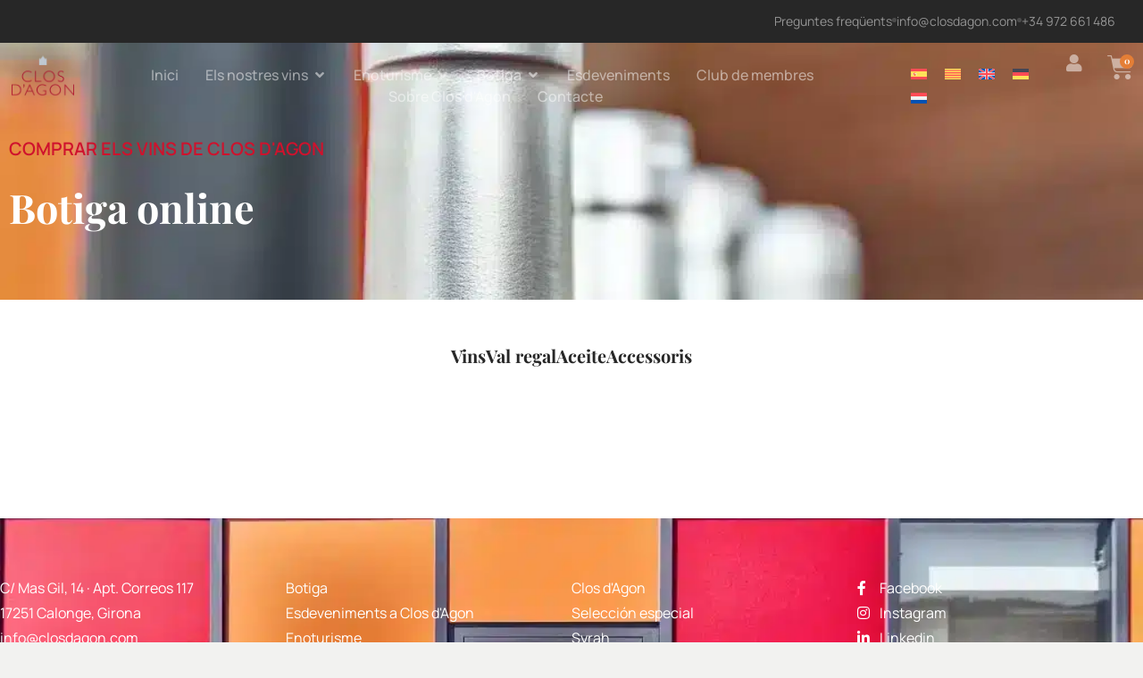

--- FILE ---
content_type: text/html; charset=UTF-8
request_url: https://closdagon.com/ca/categoria-producto/any/2022-ca/
body_size: 23723
content:
<!doctype html>
<html lang="ca" prefix="og: https://ogp.me/ns#">
<head>
	<meta charset="UTF-8">
	<meta name="viewport" content="width=device-width, initial-scale=1">
	<link rel="profile" href="https://gmpg.org/xfn/11">
	<link rel="alternate" hreflang="es" href="https://closdagon.com/categoria-producto/anada/2022/" />
<link rel="alternate" hreflang="ca" href="https://closdagon.com/ca/categoria-producto/any/2022-ca/" />
<link rel="alternate" hreflang="en" href="https://closdagon.com/en/categoria-producto/year/2022-en/" />
<link rel="alternate" hreflang="de" href="https://closdagon.com/de/categoria-producto/hinzufugen/2022-de/" />
<link rel="alternate" hreflang="nl" href="https://closdagon.com/nl/categoria-producto/toevoegen/2022-nl/" />
<link rel="alternate" hreflang="x-default" href="https://closdagon.com/categoria-producto/anada/2022/" />

<!-- Search Engine Optimization by Rank Math - https://rankmath.com/ -->
<title>2022 | Clos d&#039;Agon</title>
<meta name="robots" content="follow, index, max-snippet:-1, max-video-preview:-1, max-image-preview:large"/>
<link rel="canonical" href="https://closdagon.com/ca/categoria-producto/any/2022-ca/" />
<meta property="og:locale" content="ca_ES" />
<meta property="og:type" content="article" />
<meta property="og:title" content="2022 | Clos d&#039;Agon" />
<meta property="og:url" content="https://closdagon.com/ca/categoria-producto/any/2022-ca/" />
<meta property="og:site_name" content="Clos d&#039;Agon" />
<meta property="article:publisher" content="https://www.facebook.com/closdagon.masgil" />
<meta name="twitter:card" content="summary_large_image" />
<meta name="twitter:title" content="2022 | Clos d&#039;Agon" />
<meta name="twitter:label1" content="Items" />
<meta name="twitter:data1" content="1" />
<script type="application/ld+json" class="rank-math-schema">{"@context":"https://schema.org","@graph":[{"@type":"Organization","@id":"https://closdagon.com/ca/#organization/","name":"Clos d'Agon","sameAs":["https://www.facebook.com/closdagon.masgil"]},{"@type":"WebSite","@id":"https://closdagon.com/ca/#website/","url":"https://closdagon.com/ca/","name":"Clos d'Agon","publisher":{"@id":"https://closdagon.com/ca/#organization/"},"inLanguage":"ca"},{"@type":"BreadcrumbList","@id":"https://closdagon.com/ca/categoria-producto/any/2022-ca/#breadcrumb","itemListElement":[{"@type":"ListItem","position":"1","item":{"@id":"https://closdagon.com","name":"Home"}},{"@type":"ListItem","position":"2","item":{"@id":"https://closdagon.com/ca/categoria-producto/any/2022-ca/","name":"2022"}}]},{"@type":"CollectionPage","@id":"https://closdagon.com/ca/categoria-producto/any/2022-ca/#webpage","url":"https://closdagon.com/ca/categoria-producto/any/2022-ca/","name":"2022 | Clos d&#039;Agon","isPartOf":{"@id":"https://closdagon.com/ca/#website/"},"inLanguage":"ca","breadcrumb":{"@id":"https://closdagon.com/ca/categoria-producto/any/2022-ca/#breadcrumb"}}]}</script>
<!-- /Rank Math WordPress SEO plugin -->

<link rel="alternate" type="application/rss+xml" title="Clos d&#039;Agon &raquo; Canal d&#039;informació" href="https://closdagon.com/ca/feed/" />
<link rel="alternate" type="application/rss+xml" title="Clos d&#039;Agon &raquo; Canal dels comentaris" href="https://closdagon.com/ca/comments/feed/" />
<link rel="alternate" type="application/rss+xml" title="Canal Clos d&#039;Agon &raquo; 2022 Categoria" href="https://closdagon.com/ca/categoria-producto/any/2022-ca/feed/" />
<style id='wp-img-auto-sizes-contain-inline-css'>
img:is([sizes=auto i],[sizes^="auto," i]){contain-intrinsic-size:3000px 1500px}
/*# sourceURL=wp-img-auto-sizes-contain-inline-css */
</style>
<link rel='stylesheet' id='swiper-css' href='https://closdagon.com/wp-content/plugins/elementor/assets/lib/swiper/v8/css/swiper.min.css?ver=8.4.5' media='all' />
<link rel='stylesheet' id='e-swiper-css' href='https://closdagon.com/wp-content/plugins/elementor/assets/css/conditionals/e-swiper.min.css?ver=3.33.6' media='all' />
<link rel='stylesheet' id='hello-elementor-theme-style-css' href='https://closdagon.com/wp-content/themes/hello-elementor/assets/css/theme.css?ver=3.4.5' media='all' />
<link rel='stylesheet' id='jet-menu-hello-css' href='https://closdagon.com/wp-content/plugins/jet-menu/integration/themes/hello-elementor/assets/css/style.css?ver=2.4.18' media='all' />
<link rel='stylesheet' id='elementor-icons-shared-0-css' href='https://closdagon.com/wp-content/plugins/elementor/assets/lib/font-awesome/css/fontawesome.min.css?ver=5.15.3' media='all' />
<link rel='stylesheet' id='elementor-icons-fa-solid-css' href='https://closdagon.com/wp-content/plugins/elementor/assets/lib/font-awesome/css/solid.min.css?ver=5.15.3' media='all' />
<style id='wp-emoji-styles-inline-css'>

	img.wp-smiley, img.emoji {
		display: inline !important;
		border: none !important;
		box-shadow: none !important;
		height: 1em !important;
		width: 1em !important;
		margin: 0 0.07em !important;
		vertical-align: -0.1em !important;
		background: none !important;
		padding: 0 !important;
	}
/*# sourceURL=wp-emoji-styles-inline-css */
</style>
<link rel='stylesheet' id='wp-block-library-css' href='https://closdagon.com/wp-includes/css/dist/block-library/style.min.css?ver=6.9' media='all' />
<style id='global-styles-inline-css'>
:root{--wp--preset--aspect-ratio--square: 1;--wp--preset--aspect-ratio--4-3: 4/3;--wp--preset--aspect-ratio--3-4: 3/4;--wp--preset--aspect-ratio--3-2: 3/2;--wp--preset--aspect-ratio--2-3: 2/3;--wp--preset--aspect-ratio--16-9: 16/9;--wp--preset--aspect-ratio--9-16: 9/16;--wp--preset--color--black: #000000;--wp--preset--color--cyan-bluish-gray: #abb8c3;--wp--preset--color--white: #ffffff;--wp--preset--color--pale-pink: #f78da7;--wp--preset--color--vivid-red: #cf2e2e;--wp--preset--color--luminous-vivid-orange: #ff6900;--wp--preset--color--luminous-vivid-amber: #fcb900;--wp--preset--color--light-green-cyan: #7bdcb5;--wp--preset--color--vivid-green-cyan: #00d084;--wp--preset--color--pale-cyan-blue: #8ed1fc;--wp--preset--color--vivid-cyan-blue: #0693e3;--wp--preset--color--vivid-purple: #9b51e0;--wp--preset--gradient--vivid-cyan-blue-to-vivid-purple: linear-gradient(135deg,rgb(6,147,227) 0%,rgb(155,81,224) 100%);--wp--preset--gradient--light-green-cyan-to-vivid-green-cyan: linear-gradient(135deg,rgb(122,220,180) 0%,rgb(0,208,130) 100%);--wp--preset--gradient--luminous-vivid-amber-to-luminous-vivid-orange: linear-gradient(135deg,rgb(252,185,0) 0%,rgb(255,105,0) 100%);--wp--preset--gradient--luminous-vivid-orange-to-vivid-red: linear-gradient(135deg,rgb(255,105,0) 0%,rgb(207,46,46) 100%);--wp--preset--gradient--very-light-gray-to-cyan-bluish-gray: linear-gradient(135deg,rgb(238,238,238) 0%,rgb(169,184,195) 100%);--wp--preset--gradient--cool-to-warm-spectrum: linear-gradient(135deg,rgb(74,234,220) 0%,rgb(151,120,209) 20%,rgb(207,42,186) 40%,rgb(238,44,130) 60%,rgb(251,105,98) 80%,rgb(254,248,76) 100%);--wp--preset--gradient--blush-light-purple: linear-gradient(135deg,rgb(255,206,236) 0%,rgb(152,150,240) 100%);--wp--preset--gradient--blush-bordeaux: linear-gradient(135deg,rgb(254,205,165) 0%,rgb(254,45,45) 50%,rgb(107,0,62) 100%);--wp--preset--gradient--luminous-dusk: linear-gradient(135deg,rgb(255,203,112) 0%,rgb(199,81,192) 50%,rgb(65,88,208) 100%);--wp--preset--gradient--pale-ocean: linear-gradient(135deg,rgb(255,245,203) 0%,rgb(182,227,212) 50%,rgb(51,167,181) 100%);--wp--preset--gradient--electric-grass: linear-gradient(135deg,rgb(202,248,128) 0%,rgb(113,206,126) 100%);--wp--preset--gradient--midnight: linear-gradient(135deg,rgb(2,3,129) 0%,rgb(40,116,252) 100%);--wp--preset--font-size--small: 13px;--wp--preset--font-size--medium: 20px;--wp--preset--font-size--large: 36px;--wp--preset--font-size--x-large: 42px;--wp--preset--spacing--20: 0.44rem;--wp--preset--spacing--30: 0.67rem;--wp--preset--spacing--40: 1rem;--wp--preset--spacing--50: 1.5rem;--wp--preset--spacing--60: 2.25rem;--wp--preset--spacing--70: 3.38rem;--wp--preset--spacing--80: 5.06rem;--wp--preset--shadow--natural: 6px 6px 9px rgba(0, 0, 0, 0.2);--wp--preset--shadow--deep: 12px 12px 50px rgba(0, 0, 0, 0.4);--wp--preset--shadow--sharp: 6px 6px 0px rgba(0, 0, 0, 0.2);--wp--preset--shadow--outlined: 6px 6px 0px -3px rgb(255, 255, 255), 6px 6px rgb(0, 0, 0);--wp--preset--shadow--crisp: 6px 6px 0px rgb(0, 0, 0);}:root { --wp--style--global--content-size: 800px;--wp--style--global--wide-size: 1200px; }:where(body) { margin: 0; }.wp-site-blocks > .alignleft { float: left; margin-right: 2em; }.wp-site-blocks > .alignright { float: right; margin-left: 2em; }.wp-site-blocks > .aligncenter { justify-content: center; margin-left: auto; margin-right: auto; }:where(.wp-site-blocks) > * { margin-block-start: 24px; margin-block-end: 0; }:where(.wp-site-blocks) > :first-child { margin-block-start: 0; }:where(.wp-site-blocks) > :last-child { margin-block-end: 0; }:root { --wp--style--block-gap: 24px; }:root :where(.is-layout-flow) > :first-child{margin-block-start: 0;}:root :where(.is-layout-flow) > :last-child{margin-block-end: 0;}:root :where(.is-layout-flow) > *{margin-block-start: 24px;margin-block-end: 0;}:root :where(.is-layout-constrained) > :first-child{margin-block-start: 0;}:root :where(.is-layout-constrained) > :last-child{margin-block-end: 0;}:root :where(.is-layout-constrained) > *{margin-block-start: 24px;margin-block-end: 0;}:root :where(.is-layout-flex){gap: 24px;}:root :where(.is-layout-grid){gap: 24px;}.is-layout-flow > .alignleft{float: left;margin-inline-start: 0;margin-inline-end: 2em;}.is-layout-flow > .alignright{float: right;margin-inline-start: 2em;margin-inline-end: 0;}.is-layout-flow > .aligncenter{margin-left: auto !important;margin-right: auto !important;}.is-layout-constrained > .alignleft{float: left;margin-inline-start: 0;margin-inline-end: 2em;}.is-layout-constrained > .alignright{float: right;margin-inline-start: 2em;margin-inline-end: 0;}.is-layout-constrained > .aligncenter{margin-left: auto !important;margin-right: auto !important;}.is-layout-constrained > :where(:not(.alignleft):not(.alignright):not(.alignfull)){max-width: var(--wp--style--global--content-size);margin-left: auto !important;margin-right: auto !important;}.is-layout-constrained > .alignwide{max-width: var(--wp--style--global--wide-size);}body .is-layout-flex{display: flex;}.is-layout-flex{flex-wrap: wrap;align-items: center;}.is-layout-flex > :is(*, div){margin: 0;}body .is-layout-grid{display: grid;}.is-layout-grid > :is(*, div){margin: 0;}body{padding-top: 0px;padding-right: 0px;padding-bottom: 0px;padding-left: 0px;}a:where(:not(.wp-element-button)){text-decoration: underline;}:root :where(.wp-element-button, .wp-block-button__link){background-color: #32373c;border-width: 0;color: #fff;font-family: inherit;font-size: inherit;font-style: inherit;font-weight: inherit;letter-spacing: inherit;line-height: inherit;padding-top: calc(0.667em + 2px);padding-right: calc(1.333em + 2px);padding-bottom: calc(0.667em + 2px);padding-left: calc(1.333em + 2px);text-decoration: none;text-transform: inherit;}.has-black-color{color: var(--wp--preset--color--black) !important;}.has-cyan-bluish-gray-color{color: var(--wp--preset--color--cyan-bluish-gray) !important;}.has-white-color{color: var(--wp--preset--color--white) !important;}.has-pale-pink-color{color: var(--wp--preset--color--pale-pink) !important;}.has-vivid-red-color{color: var(--wp--preset--color--vivid-red) !important;}.has-luminous-vivid-orange-color{color: var(--wp--preset--color--luminous-vivid-orange) !important;}.has-luminous-vivid-amber-color{color: var(--wp--preset--color--luminous-vivid-amber) !important;}.has-light-green-cyan-color{color: var(--wp--preset--color--light-green-cyan) !important;}.has-vivid-green-cyan-color{color: var(--wp--preset--color--vivid-green-cyan) !important;}.has-pale-cyan-blue-color{color: var(--wp--preset--color--pale-cyan-blue) !important;}.has-vivid-cyan-blue-color{color: var(--wp--preset--color--vivid-cyan-blue) !important;}.has-vivid-purple-color{color: var(--wp--preset--color--vivid-purple) !important;}.has-black-background-color{background-color: var(--wp--preset--color--black) !important;}.has-cyan-bluish-gray-background-color{background-color: var(--wp--preset--color--cyan-bluish-gray) !important;}.has-white-background-color{background-color: var(--wp--preset--color--white) !important;}.has-pale-pink-background-color{background-color: var(--wp--preset--color--pale-pink) !important;}.has-vivid-red-background-color{background-color: var(--wp--preset--color--vivid-red) !important;}.has-luminous-vivid-orange-background-color{background-color: var(--wp--preset--color--luminous-vivid-orange) !important;}.has-luminous-vivid-amber-background-color{background-color: var(--wp--preset--color--luminous-vivid-amber) !important;}.has-light-green-cyan-background-color{background-color: var(--wp--preset--color--light-green-cyan) !important;}.has-vivid-green-cyan-background-color{background-color: var(--wp--preset--color--vivid-green-cyan) !important;}.has-pale-cyan-blue-background-color{background-color: var(--wp--preset--color--pale-cyan-blue) !important;}.has-vivid-cyan-blue-background-color{background-color: var(--wp--preset--color--vivid-cyan-blue) !important;}.has-vivid-purple-background-color{background-color: var(--wp--preset--color--vivid-purple) !important;}.has-black-border-color{border-color: var(--wp--preset--color--black) !important;}.has-cyan-bluish-gray-border-color{border-color: var(--wp--preset--color--cyan-bluish-gray) !important;}.has-white-border-color{border-color: var(--wp--preset--color--white) !important;}.has-pale-pink-border-color{border-color: var(--wp--preset--color--pale-pink) !important;}.has-vivid-red-border-color{border-color: var(--wp--preset--color--vivid-red) !important;}.has-luminous-vivid-orange-border-color{border-color: var(--wp--preset--color--luminous-vivid-orange) !important;}.has-luminous-vivid-amber-border-color{border-color: var(--wp--preset--color--luminous-vivid-amber) !important;}.has-light-green-cyan-border-color{border-color: var(--wp--preset--color--light-green-cyan) !important;}.has-vivid-green-cyan-border-color{border-color: var(--wp--preset--color--vivid-green-cyan) !important;}.has-pale-cyan-blue-border-color{border-color: var(--wp--preset--color--pale-cyan-blue) !important;}.has-vivid-cyan-blue-border-color{border-color: var(--wp--preset--color--vivid-cyan-blue) !important;}.has-vivid-purple-border-color{border-color: var(--wp--preset--color--vivid-purple) !important;}.has-vivid-cyan-blue-to-vivid-purple-gradient-background{background: var(--wp--preset--gradient--vivid-cyan-blue-to-vivid-purple) !important;}.has-light-green-cyan-to-vivid-green-cyan-gradient-background{background: var(--wp--preset--gradient--light-green-cyan-to-vivid-green-cyan) !important;}.has-luminous-vivid-amber-to-luminous-vivid-orange-gradient-background{background: var(--wp--preset--gradient--luminous-vivid-amber-to-luminous-vivid-orange) !important;}.has-luminous-vivid-orange-to-vivid-red-gradient-background{background: var(--wp--preset--gradient--luminous-vivid-orange-to-vivid-red) !important;}.has-very-light-gray-to-cyan-bluish-gray-gradient-background{background: var(--wp--preset--gradient--very-light-gray-to-cyan-bluish-gray) !important;}.has-cool-to-warm-spectrum-gradient-background{background: var(--wp--preset--gradient--cool-to-warm-spectrum) !important;}.has-blush-light-purple-gradient-background{background: var(--wp--preset--gradient--blush-light-purple) !important;}.has-blush-bordeaux-gradient-background{background: var(--wp--preset--gradient--blush-bordeaux) !important;}.has-luminous-dusk-gradient-background{background: var(--wp--preset--gradient--luminous-dusk) !important;}.has-pale-ocean-gradient-background{background: var(--wp--preset--gradient--pale-ocean) !important;}.has-electric-grass-gradient-background{background: var(--wp--preset--gradient--electric-grass) !important;}.has-midnight-gradient-background{background: var(--wp--preset--gradient--midnight) !important;}.has-small-font-size{font-size: var(--wp--preset--font-size--small) !important;}.has-medium-font-size{font-size: var(--wp--preset--font-size--medium) !important;}.has-large-font-size{font-size: var(--wp--preset--font-size--large) !important;}.has-x-large-font-size{font-size: var(--wp--preset--font-size--x-large) !important;}
:root :where(.wp-block-pullquote){font-size: 1.5em;line-height: 1.6;}
/*# sourceURL=global-styles-inline-css */
</style>
<link rel='stylesheet' id='wpa-css-css' href='https://closdagon.com/wp-content/plugins/honeypot/includes/css/wpa.css?ver=2.3.04' media='all' />
<link rel='stylesheet' id='woo-advanced-discounts-css' href='https://closdagon.com/wp-content/plugins/woo-advanced-discounts/public/css/wad-public.css?ver=2.32.3' media='all' />
<link rel='stylesheet' id='o-tooltip-css' href='https://closdagon.com/wp-content/plugins/woo-advanced-discounts/public/css/tooltip.min.css?ver=2.32.3' media='all' />
<link rel='stylesheet' id='woocommerce-layout-css' href='https://closdagon.com/wp-content/plugins/woocommerce/assets/css/woocommerce-layout.css?ver=10.4.2' media='all' />
<link rel='stylesheet' id='woocommerce-smallscreen-css' href='https://closdagon.com/wp-content/plugins/woocommerce/assets/css/woocommerce-smallscreen.css?ver=10.4.2' media='only screen and (max-width: 768px)' />
<link rel='stylesheet' id='woocommerce-general-css' href='https://closdagon.com/wp-content/plugins/woocommerce/assets/css/woocommerce.css?ver=10.4.2' media='all' />
<style id='woocommerce-inline-inline-css'>
.woocommerce form .form-row .required { visibility: visible; }
/*# sourceURL=woocommerce-inline-inline-css */
</style>
<link rel='stylesheet' id='wpml-legacy-horizontal-list-0-css' href='https://closdagon.com/wp-content/plugins/sitepress-multilingual-cms/templates/language-switchers/legacy-list-horizontal/style.min.css?ver=1' media='all' />
<link rel='stylesheet' id='wpml-menu-item-0-css' href='https://closdagon.com/wp-content/plugins/sitepress-multilingual-cms/templates/language-switchers/menu-item/style.min.css?ver=1' media='all' />
<link rel='stylesheet' id='hello-elementor-css' href='https://closdagon.com/wp-content/themes/hello-elementor/assets/css/reset.css?ver=3.4.5' media='all' />
<link rel='stylesheet' id='hello-elementor-header-footer-css' href='https://closdagon.com/wp-content/themes/hello-elementor/assets/css/header-footer.css?ver=3.4.5' media='all' />
<link rel='stylesheet' id='elementor-frontend-css' href='https://closdagon.com/wp-content/plugins/elementor/assets/css/frontend.min.css?ver=3.33.6' media='all' />
<link rel='stylesheet' id='elementor-post-8-css' href='https://closdagon.com/wp-content/uploads/elementor/css/post-8.css?ver=1768229362' media='all' />
<link rel='stylesheet' id='font-awesome-all-css' href='https://closdagon.com/wp-content/plugins/jet-menu/assets/public/lib/font-awesome/css/all.min.css?ver=5.12.0' media='all' />
<link rel='stylesheet' id='font-awesome-v4-shims-css' href='https://closdagon.com/wp-content/plugins/jet-menu/assets/public/lib/font-awesome/css/v4-shims.min.css?ver=5.12.0' media='all' />
<link rel='stylesheet' id='jet-menu-public-styles-css' href='https://closdagon.com/wp-content/plugins/jet-menu/assets/public/css/public.css?ver=2.4.18' media='all' />
<link rel='stylesheet' id='jet-woo-builder-css' href='https://closdagon.com/wp-content/plugins/jet-woo-builder/assets/css/frontend.css?ver=2.2.3' media='all' />
<style id='jet-woo-builder-inline-css'>
@font-face {
				font-family: "WooCommerce";
				font-weight: normal;
				font-style: normal;
				src: url("https://closdagon.com/wp-content/plugins/woocommerce/assets/fonts/WooCommerce.eot");
				src: url("https://closdagon.com/wp-content/plugins/woocommerce/assets/fonts/WooCommerce.eot?#iefix") format("embedded-opentype"),
					 url("https://closdagon.com/wp-content/plugins/woocommerce/assets/fonts/WooCommerce.woff") format("woff"),
					 url("https://closdagon.com/wp-content/plugins/woocommerce/assets/fonts/WooCommerce.ttf") format("truetype"),
					 url("https://closdagon.com/wp-content/plugins/woocommerce/assets/fonts/WooCommerce.svg#WooCommerce") format("svg");
			}
/*# sourceURL=jet-woo-builder-inline-css */
</style>
<link rel='stylesheet' id='jet-woo-builder-frontend-font-css' href='https://closdagon.com/wp-content/plugins/jet-woo-builder/assets/css/lib/jetwoobuilder-frontend-font/css/jetwoobuilder-frontend-font.css?ver=2.2.3' media='all' />
<link rel='stylesheet' id='widget-icon-list-css' href='https://closdagon.com/wp-content/plugins/elementor/assets/css/widget-icon-list.min.css?ver=3.33.6' media='all' />
<link rel='stylesheet' id='widget-image-css' href='https://closdagon.com/wp-content/plugins/elementor/assets/css/widget-image.min.css?ver=3.33.6' media='all' />
<link rel='stylesheet' id='widget-heading-css' href='https://closdagon.com/wp-content/plugins/elementor/assets/css/widget-heading.min.css?ver=3.33.6' media='all' />
<link rel='stylesheet' id='widget-divider-css' href='https://closdagon.com/wp-content/plugins/elementor/assets/css/widget-divider.min.css?ver=3.33.6' media='all' />
<link rel='stylesheet' id='widget-flip-box-css' href='https://closdagon.com/wp-content/plugins/elementor-pro/assets/css/widget-flip-box.min.css?ver=3.33.2' media='all' />
<link rel='stylesheet' id='e-animation-fadeIn-css' href='https://closdagon.com/wp-content/plugins/elementor/assets/lib/animations/styles/fadeIn.min.css?ver=3.33.6' media='all' />
<link rel='stylesheet' id='widget-mega-menu-css' href='https://closdagon.com/wp-content/plugins/elementor-pro/assets/css/widget-mega-menu.min.css?ver=3.33.2' media='all' />
<link rel='stylesheet' id='widget-woocommerce-menu-cart-css' href='https://closdagon.com/wp-content/plugins/elementor-pro/assets/css/widget-woocommerce-menu-cart.min.css?ver=3.33.2' media='all' />
<link rel='stylesheet' id='e-sticky-css' href='https://closdagon.com/wp-content/plugins/elementor-pro/assets/css/modules/sticky.min.css?ver=3.33.2' media='all' />
<link rel='stylesheet' id='e-motion-fx-css' href='https://closdagon.com/wp-content/plugins/elementor-pro/assets/css/modules/motion-fx.min.css?ver=3.33.2' media='all' />
<link rel='stylesheet' id='widget-search-form-css' href='https://closdagon.com/wp-content/plugins/elementor-pro/assets/css/widget-search-form.min.css?ver=3.33.2' media='all' />
<link rel='stylesheet' id='widget-nav-menu-css' href='https://closdagon.com/wp-content/plugins/elementor-pro/assets/css/widget-nav-menu.min.css?ver=3.33.2' media='all' />
<link rel='stylesheet' id='widget-woocommerce-products-css' href='https://closdagon.com/wp-content/plugins/elementor-pro/assets/css/widget-woocommerce-products.min.css?ver=3.33.2' media='all' />
<link rel='stylesheet' id='widget-woocommerce-categories-css' href='https://closdagon.com/wp-content/plugins/elementor-pro/assets/css/widget-woocommerce-categories.min.css?ver=3.33.2' media='all' />
<link rel='stylesheet' id='widget-woocommerce-products-archive-css' href='https://closdagon.com/wp-content/plugins/elementor-pro/assets/css/widget-woocommerce-products-archive.min.css?ver=3.33.2' media='all' />
<link rel='stylesheet' id='elementor-icons-css' href='https://closdagon.com/wp-content/plugins/elementor/assets/lib/eicons/css/elementor-icons.min.css?ver=5.44.0' media='all' />
<link rel='stylesheet' id='she-header-style-css' href='https://closdagon.com/wp-content/plugins/sticky-header-effects-for-elementor/assets/css/she-header-style.css?ver=2.1.6' media='all' />
<link rel='stylesheet' id='elementor-post-12971-css' href='https://closdagon.com/wp-content/uploads/elementor/css/post-12971.css?ver=1768230029' media='all' />
<link rel='stylesheet' id='elementor-post-12967-css' href='https://closdagon.com/wp-content/uploads/elementor/css/post-12967.css?ver=1768230029' media='all' />
<link rel='stylesheet' id='elementor-post-14860-css' href='https://closdagon.com/wp-content/uploads/elementor/css/post-14860.css?ver=1768230029' media='all' />
<link rel='stylesheet' id='hello-elementor-child-style-css' href='https://closdagon.com/wp-content/themes/hello-theme-child-master/style.css?ver=2.0.0' media='all' />
<link rel='stylesheet' id='elementor-gf-local-playfairdisplay-css' href='https://closdagon.com/wp-content/uploads/elementor/google-fonts/css/playfairdisplay.css?ver=1742916499' media='all' />
<link rel='stylesheet' id='elementor-gf-local-lora-css' href='https://closdagon.com/wp-content/uploads/elementor/google-fonts/css/lora.css?ver=1742916501' media='all' />
<link rel='stylesheet' id='elementor-gf-local-manrope-css' href='https://closdagon.com/wp-content/uploads/elementor/google-fonts/css/manrope.css?ver=1742916502' media='all' />
<link rel='stylesheet' id='elementor-icons-fa-regular-css' href='https://closdagon.com/wp-content/plugins/elementor/assets/lib/font-awesome/css/regular.min.css?ver=5.15.3' media='all' />
<link rel='stylesheet' id='elementor-icons-fa-brands-css' href='https://closdagon.com/wp-content/plugins/elementor/assets/lib/font-awesome/css/brands.min.css?ver=5.15.3' media='all' />
<script src="https://closdagon.com/wp-includes/js/jquery/jquery.min.js?ver=3.7.1" id="jquery-core-js"></script>
<script src="https://closdagon.com/wp-includes/js/jquery/jquery-migrate.min.js?ver=3.4.1" id="jquery-migrate-js"></script>
<script src="https://closdagon.com/wp-content/plugins/woo-advanced-discounts/public/js/wad-public.js?ver=2.32.3" id="woo-advanced-discounts-js"></script>
<script src="https://closdagon.com/wp-content/plugins/woo-advanced-discounts/public/js/tooltip.min.js?ver=2.32.3" id="o-tooltip-js"></script>
<script src="https://closdagon.com/wp-content/plugins/woocommerce/assets/js/jquery-blockui/jquery.blockUI.min.js?ver=2.7.0-wc.10.4.2" id="wc-jquery-blockui-js" defer data-wp-strategy="defer"></script>
<script id="wc-add-to-cart-js-extra">
var wc_add_to_cart_params = {"ajax_url":"/wp-admin/admin-ajax.php?lang=ca","wc_ajax_url":"/ca/?wc-ajax=%%endpoint%%","i18n_view_cart":"Visualitza la cistella","cart_url":"https://closdagon.com/ca/carrito-cat/","is_cart":"","cart_redirect_after_add":"no"};
//# sourceURL=wc-add-to-cart-js-extra
</script>
<script src="https://closdagon.com/wp-content/plugins/woocommerce/assets/js/frontend/add-to-cart.min.js?ver=10.4.2" id="wc-add-to-cart-js" defer data-wp-strategy="defer"></script>
<script src="https://closdagon.com/wp-content/plugins/woocommerce/assets/js/js-cookie/js.cookie.min.js?ver=2.1.4-wc.10.4.2" id="wc-js-cookie-js" defer data-wp-strategy="defer"></script>
<script id="woocommerce-js-extra">
var woocommerce_params = {"ajax_url":"/wp-admin/admin-ajax.php?lang=ca","wc_ajax_url":"/ca/?wc-ajax=%%endpoint%%","i18n_password_show":"Mostra la contrasenya","i18n_password_hide":"Amaga la contrasenya"};
//# sourceURL=woocommerce-js-extra
</script>
<script src="https://closdagon.com/wp-content/plugins/woocommerce/assets/js/frontend/woocommerce.min.js?ver=10.4.2" id="woocommerce-js" defer data-wp-strategy="defer"></script>
<script id="WCPAY_ASSETS-js-extra">
var wcpayAssets = {"url":"https://closdagon.com/wp-content/plugins/woocommerce-payments/dist/"};
//# sourceURL=WCPAY_ASSETS-js-extra
</script>
<script src="https://closdagon.com/wp-content/plugins/sticky-header-effects-for-elementor/assets/js/she-header.js?ver=2.1.6" id="she-header-js"></script>
<link rel="https://api.w.org/" href="https://closdagon.com/ca/wp-json/" /><link rel="alternate" title="JSON" type="application/json" href="https://closdagon.com/ca/wp-json/wp/v2/product_cat/194" /><link rel="EditURI" type="application/rsd+xml" title="RSD" href="https://closdagon.com/xmlrpc.php?rsd" />
<meta name="generator" content="WordPress 6.9" />
<meta name="generator" content="WPML ver:4.8.6 stt:8,37,1,3,2;" />
<!-- Google site verification - Google for WooCommerce -->
<meta name="google-site-verification" content="94IbPJyAl-dSHMVWCqPSp529DfsBwLsUOS8Fnp-RxmY" />
	<noscript><style>.woocommerce-product-gallery{ opacity: 1 !important; }</style></noscript>
	<meta name="generator" content="Elementor 3.33.6; features: additional_custom_breakpoints; settings: css_print_method-external, google_font-enabled, font_display-auto">
<!-- Google Tag Manager -->
<script>(function(w,d,s,l,i){w[l]=w[l]||[];w[l].push({'gtm.start':
new Date().getTime(),event:'gtm.js'});var f=d.getElementsByTagName(s)[0],
j=d.createElement(s),dl=l!='dataLayer'?'&l='+l:'';j.async=true;j.src=
'https://www.googletagmanager.com/gtm.js?id='+i+dl;f.parentNode.insertBefore(j,f);
})(window,document,'script','dataLayer','GTM-WKPL5VDN');</script>
<!-- End Google Tag Manager -->
			<style>
				.e-con.e-parent:nth-of-type(n+4):not(.e-lazyloaded):not(.e-no-lazyload),
				.e-con.e-parent:nth-of-type(n+4):not(.e-lazyloaded):not(.e-no-lazyload) * {
					background-image: none !important;
				}
				@media screen and (max-height: 1024px) {
					.e-con.e-parent:nth-of-type(n+3):not(.e-lazyloaded):not(.e-no-lazyload),
					.e-con.e-parent:nth-of-type(n+3):not(.e-lazyloaded):not(.e-no-lazyload) * {
						background-image: none !important;
					}
				}
				@media screen and (max-height: 640px) {
					.e-con.e-parent:nth-of-type(n+2):not(.e-lazyloaded):not(.e-no-lazyload),
					.e-con.e-parent:nth-of-type(n+2):not(.e-lazyloaded):not(.e-no-lazyload) * {
						background-image: none !important;
					}
				}
			</style>
						<meta name="theme-color" content="#272727">
			<link rel="icon" href="https://closdagon.com/wp-content/uploads/2022/05/cropped-Nuevo-logo-color-300-px-1x1-1-150x103-1-1-100x100.webp" sizes="32x32" />
<link rel="icon" href="https://closdagon.com/wp-content/uploads/2022/05/cropped-Nuevo-logo-color-300-px-1x1-1-150x103-1-1.webp" sizes="192x192" />
<link rel="apple-touch-icon" href="https://closdagon.com/wp-content/uploads/2022/05/cropped-Nuevo-logo-color-300-px-1x1-1-150x103-1-1.webp" />
<meta name="msapplication-TileImage" content="https://closdagon.com/wp-content/uploads/2022/05/cropped-Nuevo-logo-color-300-px-1x1-1-150x103-1-1.webp" />
</head>
<body class="archive tax-product_cat term-2022-ca term-194 wp-custom-logo wp-embed-responsive wp-theme-hello-elementor wp-child-theme-hello-theme-child-master theme-hello-elementor woocommerce woocommerce-page woocommerce-no-js hello-elementor-default jet-desktop-menu-active elementor-page-14860 elementor-default elementor-template-full-width elementor-kit-8">

<!-- Google Tag Manager (noscript) -->
<noscript><iframe src="https://www.googletagmanager.com/ns.html?id=GTM-WKPL5VDN"
height="0" width="0" style="display:none;visibility:hidden"></iframe></noscript>
<!-- End Google Tag Manager (noscript) -->

<a class="skip-link screen-reader-text" href="#content">Vés al contingut</a>

		<header data-elementor-type="header" data-elementor-id="12971" class="elementor elementor-12971 elementor-1502 elementor-location-header" data-elementor-post-type="elementor_library">
			<div class="elementor-element elementor-element-1d8cbc6 e-con-full e-flex e-con e-parent" data-id="1d8cbc6" data-element_type="container" data-settings="{&quot;background_background&quot;:&quot;classic&quot;}">
		<div class="elementor-element elementor-element-a0f60dd e-con-full e-flex e-con e-child" data-id="a0f60dd" data-element_type="container">
				</div>
		<div class="elementor-element elementor-element-0d944cc e-con-full e-flex e-con e-child" data-id="0d944cc" data-element_type="container">
				</div>
		<div class="elementor-element elementor-element-efb1b72 elementor-hidden-mobile e-con-full e-flex e-con e-child" data-id="efb1b72" data-element_type="container">
				<div class="elementor-element elementor-element-f62e0ad elementor-icon-list--layout-inline elementor-align-right elementor-list-item-link-full_width elementor-widget elementor-widget-icon-list" data-id="f62e0ad" data-element_type="widget" data-widget_type="icon-list.default">
				<div class="elementor-widget-container">
							<ul class="elementor-icon-list-items elementor-inline-items">
							<li class="elementor-icon-list-item elementor-inline-item">
											<a href="https://closdagon.com/ca/?page_id=12782">

											<span class="elementor-icon-list-text">Preguntes freqüents</span>
											</a>
									</li>
								<li class="elementor-icon-list-item elementor-inline-item">
											<a href="mailto:info@closdagon.com">

											<span class="elementor-icon-list-text">info@closdagon.com</span>
											</a>
									</li>
								<li class="elementor-icon-list-item elementor-inline-item">
											<a href="tel:+34972661486">

											<span class="elementor-icon-list-text">+34 972 661 486</span>
											</a>
									</li>
						</ul>
						</div>
				</div>
				</div>
				</div>
		<div class="elementor-element elementor-element-02a0063 e-con-full elementor-hidden-tablet elementor-hidden-mobile e-flex e-con e-parent" data-id="02a0063" data-element_type="container" data-settings="{&quot;background_background&quot;:&quot;classic&quot;,&quot;background_motion_fx_opacity_effect&quot;:&quot;yes&quot;,&quot;background_motion_fx_opacity_range&quot;:{&quot;unit&quot;:&quot;%&quot;,&quot;size&quot;:&quot;&quot;,&quot;sizes&quot;:{&quot;start&quot;:5,&quot;end&quot;:10}},&quot;background_motion_fx_range&quot;:&quot;page&quot;,&quot;sticky&quot;:&quot;top&quot;,&quot;background_motion_fx_motion_fx_scrolling&quot;:&quot;yes&quot;,&quot;background_motion_fx_opacity_direction&quot;:&quot;out-in&quot;,&quot;background_motion_fx_opacity_level&quot;:{&quot;unit&quot;:&quot;px&quot;,&quot;size&quot;:10,&quot;sizes&quot;:[]},&quot;background_motion_fx_devices&quot;:[&quot;desktop&quot;,&quot;tablet&quot;,&quot;mobile&quot;],&quot;sticky_on&quot;:[&quot;desktop&quot;,&quot;tablet&quot;,&quot;mobile&quot;],&quot;sticky_offset&quot;:0,&quot;sticky_effects_offset&quot;:0,&quot;sticky_anchor_link_offset&quot;:0}">
		<div class="elementor-element elementor-element-ba406e9 e-con-full e-flex e-con e-child" data-id="ba406e9" data-element_type="container">
				<div class="elementor-element elementor-element-060beb7 elementor-widget elementor-widget-image" data-id="060beb7" data-element_type="widget" data-widget_type="image.default">
				<div class="elementor-widget-container">
																<a href="https://closdagon.com/ca/">
							<img width="150" height="103" src="https://closdagon.com/wp-content/uploads/2022/05/cropped-Nuevo-logo-color-300-px-1x1-1-150x103-1-1.webp" class="attachment-full size-full wp-image-11913" alt="" />								</a>
															</div>
				</div>
				</div>
		<div class="elementor-element elementor-element-b044101 e-con-full e-flex e-con e-child" data-id="b044101" data-element_type="container">
		<div class="elementor-element elementor-element-6bab6db e-con-full e-flex e-con e-child" data-id="6bab6db" data-element_type="container">
		<div class="elementor-element elementor-element-f56a285 e-con-full e-flex e-con e-child" data-id="f56a285" data-element_type="container">
				<div class="elementor-element elementor-element-ee3b962 elementor-widget__width-inherit e-full_width e-n-menu-layout-horizontal e-n-menu-tablet elementor-widget elementor-widget-n-menu" data-id="ee3b962" data-element_type="widget" data-settings="{&quot;menu_items&quot;:[{&quot;item_title&quot;:&quot;Inici&quot;,&quot;_id&quot;:&quot;4fdd0fa&quot;,&quot;item_link&quot;:{&quot;url&quot;:&quot;https:\/\/closdagon.com\/ca\/&quot;,&quot;is_external&quot;:&quot;&quot;,&quot;nofollow&quot;:&quot;&quot;,&quot;custom_attributes&quot;:&quot;&quot;},&quot;__dynamic__&quot;:null,&quot;item_dropdown_content&quot;:&quot;no&quot;,&quot;item_icon&quot;:{&quot;value&quot;:&quot;&quot;,&quot;library&quot;:&quot;&quot;},&quot;item_icon_active&quot;:null,&quot;element_id&quot;:&quot;&quot;},{&quot;item_title&quot;:&quot;Els nostres vins&quot;,&quot;_id&quot;:&quot;aaa910c&quot;,&quot;item_link&quot;:{&quot;url&quot;:&quot;https:\/\/closdagon.com\/ca\/els-nostres-vins\/&quot;,&quot;is_external&quot;:&quot;&quot;,&quot;nofollow&quot;:&quot;&quot;,&quot;custom_attributes&quot;:&quot;&quot;},&quot;item_dropdown_content&quot;:&quot;yes&quot;,&quot;__dynamic__&quot;:null,&quot;item_icon&quot;:{&quot;value&quot;:&quot;&quot;,&quot;library&quot;:&quot;&quot;},&quot;item_icon_active&quot;:null,&quot;element_id&quot;:&quot;&quot;},{&quot;item_title&quot;:&quot;Enoturisme&quot;,&quot;item_link&quot;:{&quot;url&quot;:&quot;https:\/\/closdagon.com\/ca\/activitats\/&quot;,&quot;is_external&quot;:&quot;&quot;,&quot;nofollow&quot;:&quot;&quot;,&quot;custom_attributes&quot;:&quot;&quot;},&quot;item_dropdown_content&quot;:&quot;yes&quot;,&quot;_id&quot;:&quot;0cb9c4d&quot;,&quot;__dynamic__&quot;:null,&quot;item_icon&quot;:{&quot;value&quot;:&quot;&quot;,&quot;library&quot;:&quot;&quot;},&quot;item_icon_active&quot;:null,&quot;element_id&quot;:&quot;&quot;},{&quot;item_title&quot;:&quot;Botiga&quot;,&quot;item_link&quot;:{&quot;url&quot;:&quot;https:\/\/closdagon.com\/ca\/botiga\/&quot;,&quot;is_external&quot;:&quot;&quot;,&quot;nofollow&quot;:&quot;&quot;,&quot;custom_attributes&quot;:&quot;&quot;},&quot;item_dropdown_content&quot;:&quot;yes&quot;,&quot;_id&quot;:&quot;83365b3&quot;,&quot;__dynamic__&quot;:null,&quot;item_icon&quot;:{&quot;value&quot;:&quot;&quot;,&quot;library&quot;:&quot;&quot;},&quot;item_icon_active&quot;:null,&quot;element_id&quot;:&quot;&quot;},{&quot;item_title&quot;:&quot;Esdeveniments&quot;,&quot;item_link&quot;:{&quot;url&quot;:&quot;https:\/\/closdagon.com\/ca\/esdeveniments-i-casaments\/&quot;,&quot;is_external&quot;:&quot;&quot;,&quot;nofollow&quot;:&quot;&quot;,&quot;custom_attributes&quot;:&quot;&quot;},&quot;item_dropdown_content&quot;:&quot;&quot;,&quot;_id&quot;:&quot;de7e472&quot;,&quot;__dynamic__&quot;:null,&quot;item_icon&quot;:{&quot;value&quot;:&quot;&quot;,&quot;library&quot;:&quot;&quot;},&quot;item_icon_active&quot;:null,&quot;element_id&quot;:&quot;&quot;},{&quot;item_title&quot;:&quot;Club de membres&quot;,&quot;item_link&quot;:{&quot;url&quot;:&quot;https:\/\/closdagon.com\/ca\/club-de-membres\/&quot;,&quot;is_external&quot;:&quot;&quot;,&quot;nofollow&quot;:&quot;&quot;,&quot;custom_attributes&quot;:&quot;&quot;},&quot;item_dropdown_content&quot;:&quot;&quot;,&quot;_id&quot;:&quot;c0e2882&quot;,&quot;__dynamic__&quot;:null,&quot;item_icon&quot;:{&quot;value&quot;:&quot;&quot;,&quot;library&quot;:&quot;&quot;},&quot;item_icon_active&quot;:null,&quot;element_id&quot;:&quot;&quot;},{&quot;item_title&quot;:&quot;Sobre Clos d&#039;Agon&quot;,&quot;_id&quot;:&quot;82405b4&quot;,&quot;item_link&quot;:{&quot;url&quot;:&quot;https:\/\/closdagon.com\/ca\/sobre-clos-dagon\/&quot;,&quot;is_external&quot;:&quot;&quot;,&quot;nofollow&quot;:&quot;&quot;,&quot;custom_attributes&quot;:&quot;&quot;},&quot;__dynamic__&quot;:null,&quot;item_dropdown_content&quot;:&quot;no&quot;,&quot;item_icon&quot;:{&quot;value&quot;:&quot;&quot;,&quot;library&quot;:&quot;&quot;},&quot;item_icon_active&quot;:null,&quot;element_id&quot;:&quot;&quot;},{&quot;item_title&quot;:&quot;Contacte&quot;,&quot;item_link&quot;:{&quot;url&quot;:&quot;https:\/\/closdagon.com\/ca\/contacte\/&quot;,&quot;is_external&quot;:&quot;&quot;,&quot;nofollow&quot;:&quot;&quot;,&quot;custom_attributes&quot;:&quot;&quot;},&quot;_id&quot;:&quot;143e642&quot;,&quot;__dynamic__&quot;:null,&quot;item_dropdown_content&quot;:&quot;no&quot;,&quot;item_icon&quot;:{&quot;value&quot;:&quot;&quot;,&quot;library&quot;:&quot;&quot;},&quot;item_icon_active&quot;:null,&quot;element_id&quot;:&quot;&quot;}],&quot;item_position_horizontal&quot;:&quot;center&quot;,&quot;open_animation&quot;:&quot;fadeIn&quot;,&quot;menu_item_title_distance_from_content&quot;:{&quot;unit&quot;:&quot;px&quot;,&quot;size&quot;:15,&quot;sizes&quot;:[]},&quot;content_width&quot;:&quot;full_width&quot;,&quot;item_layout&quot;:&quot;horizontal&quot;,&quot;open_on&quot;:&quot;hover&quot;,&quot;horizontal_scroll&quot;:&quot;disable&quot;,&quot;breakpoint_selector&quot;:&quot;tablet&quot;,&quot;menu_item_title_distance_from_content_tablet&quot;:{&quot;unit&quot;:&quot;px&quot;,&quot;size&quot;:&quot;&quot;,&quot;sizes&quot;:[]},&quot;menu_item_title_distance_from_content_mobile&quot;:{&quot;unit&quot;:&quot;px&quot;,&quot;size&quot;:&quot;&quot;,&quot;sizes&quot;:[]}}" data-widget_type="mega-menu.default">
				<div class="elementor-widget-container">
							<nav class="e-n-menu" data-widget-number="249" aria-label="Menú">
					<button class="e-n-menu-toggle" id="menu-toggle-249" aria-haspopup="true" aria-expanded="false" aria-controls="menubar-249" aria-label="Commuta el menú">
			<span class="e-n-menu-toggle-icon e-open">
				<i class="eicon-menu-bar"></i>			</span>
			<span class="e-n-menu-toggle-icon e-close">
				<i class="eicon-close"></i>			</span>
		</button>
					<div class="e-n-menu-wrapper" id="menubar-249" aria-labelledby="menu-toggle-249">
				<ul class="e-n-menu-heading">
								<li class="e-n-menu-item">
				<div id="e-n-menu-title-2491" class="e-n-menu-title">
					<a class="e-n-menu-title-container e-focus e-link" href="https://closdagon.com/ca/">												<span class="e-n-menu-title-text">
							Inici						</span>
					</a>									</div>
							</li>
					<li class="e-n-menu-item">
				<div id="e-n-menu-title-2492" class="e-n-menu-title">
					<a class="e-n-menu-title-container e-focus e-link" href="https://closdagon.com/ca/els-nostres-vins/">												<span class="e-n-menu-title-text">
							Els nostres vins						</span>
					</a>											<button id="e-n-menu-dropdown-icon-2492" class="e-n-menu-dropdown-icon e-focus" data-tab-index="2" aria-haspopup="true" aria-expanded="false" aria-controls="e-n-menu-content-2492" >
							<span class="e-n-menu-dropdown-icon-opened">
								<i aria-hidden="true" class="fas fa-angle-up"></i>								<span class="elementor-screen-only">Close Els nostres vins</span>
							</span>
							<span class="e-n-menu-dropdown-icon-closed">
								<i aria-hidden="true" class="fas fa-angle-down"></i>								<span class="elementor-screen-only">Open Els nostres vins</span>
							</span>
						</button>
									</div>
									<div class="e-n-menu-content">
						<div id="e-n-menu-content-2492" data-tab-index="2" aria-labelledby="e-n-menu-dropdown-icon-2492" class="elementor-element elementor-element-26b260f e-flex e-con-boxed e-con e-child" data-id="26b260f" data-element_type="container" data-settings="{&quot;background_background&quot;:&quot;classic&quot;}">
					<div class="e-con-inner">
		<div class="elementor-element elementor-element-4c91fdb e-con-full e-flex e-con e-child" data-id="4c91fdb" data-element_type="container">
				<div class="elementor-element elementor-element-9e9949e elementor-widget elementor-widget-heading" data-id="9e9949e" data-element_type="widget" data-widget_type="heading.default">
				<div class="elementor-widget-container">
					<h2 class="elementor-heading-title elementor-size-default">Clos d'Agon</h2>				</div>
				</div>
				<div class="elementor-element elementor-element-290419f elementor-widget-divider--view-line elementor-widget elementor-widget-divider" data-id="290419f" data-element_type="widget" data-widget_type="divider.default">
				<div class="elementor-widget-container">
							<div class="elementor-divider">
			<span class="elementor-divider-separator">
						</span>
		</div>
						</div>
				</div>
				<div class="elementor-element elementor-element-26175b2 elementor-icon-list--layout-traditional elementor-list-item-link-full_width elementor-widget elementor-widget-icon-list" data-id="26175b2" data-element_type="widget" data-widget_type="icon-list.default">
				<div class="elementor-widget-container">
							<ul class="elementor-icon-list-items">
							<li class="elementor-icon-list-item">
											<a href="https://closdagon.com/ca/clos-dagon-tinto/">

											<span class="elementor-icon-list-text">Clos d'Agon tinto</span>
											</a>
									</li>
								<li class="elementor-icon-list-item">
											<a href="https://closdagon.com/ca/clos-dagon-blanco/">

											<span class="elementor-icon-list-text">Clos d'Agon blanc</span>
											</a>
									</li>
								<li class="elementor-icon-list-item">
											<a href="https://closdagon.com/ca/clos-dagon-rosat/">

											<span class="elementor-icon-list-text">Clos d'Agon rosat</span>
											</a>
									</li>
						</ul>
						</div>
				</div>
				</div>
		<div class="elementor-element elementor-element-8fe0ef0 e-con-full e-flex e-con e-child" data-id="8fe0ef0" data-element_type="container">
				<div class="elementor-element elementor-element-2ddab90 elementor-widget elementor-widget-heading" data-id="2ddab90" data-element_type="widget" data-widget_type="heading.default">
				<div class="elementor-widget-container">
					<h2 class="elementor-heading-title elementor-size-default">Top Wines</h2>				</div>
				</div>
				<div class="elementor-element elementor-element-71b8925 elementor-widget-divider--view-line elementor-widget elementor-widget-divider" data-id="71b8925" data-element_type="widget" data-widget_type="divider.default">
				<div class="elementor-widget-container">
							<div class="elementor-divider">
			<span class="elementor-divider-separator">
						</span>
		</div>
						</div>
				</div>
				<div class="elementor-element elementor-element-08bfbe3 elementor-icon-list--layout-traditional elementor-list-item-link-full_width elementor-widget elementor-widget-icon-list" data-id="08bfbe3" data-element_type="widget" data-widget_type="icon-list.default">
				<div class="elementor-widget-container">
							<ul class="elementor-icon-list-items">
							<li class="elementor-icon-list-item">
											<a href="https://closdagon.com/ca/seleccion-especial/">

											<span class="elementor-icon-list-text">Selecció especial</span>
											</a>
									</li>
								<li class="elementor-icon-list-item">
											<a href="https://closdagon.com/ca/mas-palet/">

											<span class="elementor-icon-list-text">Mas Palet</span>
											</a>
									</li>
								<li class="elementor-icon-list-item">
											<a href="https://closdagon.com/ca/voignier/">

											<span class="elementor-icon-list-text">Voignier</span>
											</a>
									</li>
						</ul>
						</div>
				</div>
				</div>
		<div class="elementor-element elementor-element-30c2329 e-con-full e-flex e-con e-child" data-id="30c2329" data-element_type="container">
				<div class="elementor-element elementor-element-ea2353a elementor-widget elementor-widget-heading" data-id="ea2353a" data-element_type="widget" data-widget_type="heading.default">
				<div class="elementor-widget-container">
					<h2 class="elementor-heading-title elementor-size-default">Valmaña</h2>				</div>
				</div>
				<div class="elementor-element elementor-element-dbaa580 elementor-widget-divider--view-line elementor-widget elementor-widget-divider" data-id="dbaa580" data-element_type="widget" data-widget_type="divider.default">
				<div class="elementor-widget-container">
							<div class="elementor-divider">
			<span class="elementor-divider-separator">
						</span>
		</div>
						</div>
				</div>
				<div class="elementor-element elementor-element-31495a0 elementor-icon-list--layout-traditional elementor-list-item-link-full_width elementor-widget elementor-widget-icon-list" data-id="31495a0" data-element_type="widget" data-widget_type="icon-list.default">
				<div class="elementor-widget-container">
							<ul class="elementor-icon-list-items">
							<li class="elementor-icon-list-item">
											<a href="https://closdagon.com/ca/valmana-tinto/">

											<span class="elementor-icon-list-text">Valmaña negre</span>
											</a>
									</li>
								<li class="elementor-icon-list-item">
											<a href="https://closdagon.com/ca/valmana-blanco/">

											<span class="elementor-icon-list-text">Valmaña blanc</span>
											</a>
									</li>
						</ul>
						</div>
				</div>
				</div>
		<div class="elementor-element elementor-element-bf4d5ea e-con-full e-flex e-con e-child" data-id="bf4d5ea" data-element_type="container">
				<div class="elementor-element elementor-element-02d9a91 elementor-widget elementor-widget-heading" data-id="02d9a91" data-element_type="widget" data-widget_type="heading.default">
				<div class="elementor-widget-container">
					<h2 class="elementor-heading-title elementor-size-default">Amic</h2>				</div>
				</div>
				<div class="elementor-element elementor-element-353c811 elementor-widget-divider--view-line elementor-widget elementor-widget-divider" data-id="353c811" data-element_type="widget" data-widget_type="divider.default">
				<div class="elementor-widget-container">
							<div class="elementor-divider">
			<span class="elementor-divider-separator">
						</span>
		</div>
						</div>
				</div>
				<div class="elementor-element elementor-element-41251ce elementor-icon-list--layout-traditional elementor-list-item-link-full_width elementor-widget elementor-widget-icon-list" data-id="41251ce" data-element_type="widget" data-widget_type="icon-list.default">
				<div class="elementor-widget-container">
							<ul class="elementor-icon-list-items">
							<li class="elementor-icon-list-item">
											<a href="https://closdagon.com/ca/amic-blanco/">

											<span class="elementor-icon-list-text">Amic blanc</span>
											</a>
									</li>
								<li class="elementor-icon-list-item">
											<a href="https://closdagon.com/ca/amic-tinto/">

											<span class="elementor-icon-list-text">Amic tinto</span>
											</a>
									</li>
								<li class="elementor-icon-list-item">
											<a href="https://closdagon.com/ca/amic-rosado/">

											<span class="elementor-icon-list-text">Amic rosat</span>
											</a>
									</li>
						</ul>
						</div>
				</div>
				</div>
		<div class="elementor-element elementor-element-fa47fb1 e-con-full e-flex e-con e-child" data-id="fa47fb1" data-element_type="container">
				<div class="elementor-element elementor-element-18f0294 elementor-flip-box--effect-fade elementor-widget elementor-widget-flip-box" data-id="18f0294" data-element_type="widget" data-widget_type="flip-box.default">
				<div class="elementor-widget-container">
							<div class="elementor-flip-box" tabindex="0">
			<div class="elementor-flip-box__layer elementor-flip-box__front">
				<div class="elementor-flip-box__layer__overlay">
					<div class="elementor-flip-box__layer__inner">
													<div class="elementor-icon-wrapper elementor-view-default">
								<div class="elementor-icon">
									<i class="fas fa-shopping-cart"></i>								</div>
							</div>
						
													<h3 class="elementor-flip-box__layer__title">
								Compra<br>els nostres vins<br>en línia							</h3>
						
											</div>
				</div>
			</div>
			<a class="elementor-flip-box__layer elementor-flip-box__back" href="https://closdagon.com/ca/botiga/">
			<div class="elementor-flip-box__layer__overlay">
				<div class="elementor-flip-box__layer__inner">
											<h3 class="elementor-flip-box__layer__title">
							Compra els nostres vins online						</h3>
					
					
											<span class="elementor-flip-box__button elementor-button elementor-size-md">
							A la botiga						</span>
								</div>
		</div>
		</a>
		</div>
						</div>
				</div>
				</div>
					</div>
				</div>
							</div>
							</li>
					<li class="e-n-menu-item">
				<div id="e-n-menu-title-2493" class="e-n-menu-title">
					<a class="e-n-menu-title-container e-focus e-link" href="https://closdagon.com/ca/activitats/">												<span class="e-n-menu-title-text">
							Enoturisme						</span>
					</a>											<button id="e-n-menu-dropdown-icon-2493" class="e-n-menu-dropdown-icon e-focus" data-tab-index="3" aria-haspopup="true" aria-expanded="false" aria-controls="e-n-menu-content-2493" >
							<span class="e-n-menu-dropdown-icon-opened">
								<i aria-hidden="true" class="fas fa-angle-up"></i>								<span class="elementor-screen-only">Close Enoturisme</span>
							</span>
							<span class="e-n-menu-dropdown-icon-closed">
								<i aria-hidden="true" class="fas fa-angle-down"></i>								<span class="elementor-screen-only">Open Enoturisme</span>
							</span>
						</button>
									</div>
									<div class="e-n-menu-content">
						<div id="e-n-menu-content-2493" data-tab-index="3" aria-labelledby="e-n-menu-dropdown-icon-2493" class="elementor-element elementor-element-d9eca87 e-flex e-con-boxed e-con e-child" data-id="d9eca87" data-element_type="container" data-settings="{&quot;background_background&quot;:&quot;classic&quot;}">
					<div class="e-con-inner">
		<div class="elementor-element elementor-element-952b8ea e-con-full e-flex e-con e-child" data-id="952b8ea" data-element_type="container">
				<div class="elementor-element elementor-element-c09e331 elementor-widget elementor-widget-heading" data-id="c09e331" data-element_type="widget" data-widget_type="heading.default">
				<div class="elementor-widget-container">
					<h2 class="elementor-heading-title elementor-size-default">Visites<br>i tasts</h2>				</div>
				</div>
				<div class="elementor-element elementor-element-df9edb1 elementor-widget-divider--view-line elementor-widget elementor-widget-divider" data-id="df9edb1" data-element_type="widget" data-widget_type="divider.default">
				<div class="elementor-widget-container">
							<div class="elementor-divider">
			<span class="elementor-divider-separator">
						</span>
		</div>
						</div>
				</div>
				<div class="elementor-element elementor-element-fa8c6dc elementor-icon-list--layout-traditional elementor-list-item-link-full_width elementor-widget elementor-widget-icon-list" data-id="fa8c6dc" data-element_type="widget" data-widget_type="icon-list.default">
				<div class="elementor-widget-container">
							<ul class="elementor-icon-list-items">
							<li class="elementor-icon-list-item">
											<a href="https://closdagon.com/ca/main-wines/">

											<span class="elementor-icon-list-text">Main wines de Clos d'Agon</span>
											</a>
									</li>
								<li class="elementor-icon-list-item">
											<a href="https://closdagon.com/ca/top-wines/">

											<span class="elementor-icon-list-text">Top wines de Clos d'Agon</span>
											</a>
									</li>
								<li class="elementor-icon-list-item">
											<a href="https://closdagon.com/ca/descobreix-clos-dagon/">

											<span class="elementor-icon-list-text">Descobreix Clos d'Agon</span>
											</a>
									</li>
								<li class="elementor-icon-list-item">
											<a href="https://closdagon.com/ca/visita-amb-lenoleg/">

											<span class="elementor-icon-list-text">Visita amb l'enòleg</span>
											</a>
									</li>
						</ul>
						</div>
				</div>
				</div>
		<div class="elementor-element elementor-element-c52ff5c e-con-full e-flex e-con e-child" data-id="c52ff5c" data-element_type="container">
				<div class="elementor-element elementor-element-0770d87 elementor-widget elementor-widget-heading" data-id="0770d87" data-element_type="widget" data-widget_type="heading.default">
				<div class="elementor-widget-container">
					<h2 class="elementor-heading-title elementor-size-default">Experiències<br>enoturístiques</h2>				</div>
				</div>
				<div class="elementor-element elementor-element-e71e3e4 elementor-widget-divider--view-line elementor-widget elementor-widget-divider" data-id="e71e3e4" data-element_type="widget" data-widget_type="divider.default">
				<div class="elementor-widget-container">
							<div class="elementor-divider">
			<span class="elementor-divider-separator">
						</span>
		</div>
						</div>
				</div>
				<div class="elementor-element elementor-element-0cbff1d elementor-icon-list--layout-traditional elementor-list-item-link-full_width elementor-widget elementor-widget-icon-list" data-id="0cbff1d" data-element_type="widget" data-widget_type="icon-list.default">
				<div class="elementor-widget-container">
							<ul class="elementor-icon-list-items">
							<li class="elementor-icon-list-item">
											<a href="https://closdagon.com/ca/picnic-entre-vinyes/">

											<span class="elementor-icon-list-text">Picnic entre vinyes amb vistes al mar</span>
											</a>
									</li>
								<li class="elementor-icon-list-item">
											<a href="https://closdagon.com/ca/tast-fontclara-closdagon/">

											<span class="elementor-icon-list-text">Tast d'AOVE Fontclara i Clos d'Agon</span>
											</a>
									</li>
						</ul>
						</div>
				</div>
				</div>
		<div class="elementor-element elementor-element-509b417 e-con-full e-flex e-con e-child" data-id="509b417" data-element_type="container">
				<div class="elementor-element elementor-element-451d803 elementor-widget elementor-widget-heading" data-id="451d803" data-element_type="widget" data-widget_type="heading.default">
				<div class="elementor-widget-container">
					<h2 class="elementor-heading-title elementor-size-default">Experiències<br>enogastronòmiques
</h2>				</div>
				</div>
				<div class="elementor-element elementor-element-cfaabbb elementor-widget-divider--view-line elementor-widget elementor-widget-divider" data-id="cfaabbb" data-element_type="widget" data-widget_type="divider.default">
				<div class="elementor-widget-container">
							<div class="elementor-divider">
			<span class="elementor-divider-separator">
						</span>
		</div>
						</div>
				</div>
				<div class="elementor-element elementor-element-d5f57cb elementor-icon-list--layout-traditional elementor-list-item-link-full_width elementor-widget elementor-widget-icon-list" data-id="d5f57cb" data-element_type="widget" data-widget_type="icon-list.default">
				<div class="elementor-widget-container">
							<ul class="elementor-icon-list-items">
							<li class="elementor-icon-list-item">
											<a href="https://closdagon.com/ca/xef-privat/">

											<span class="elementor-icon-list-text">Xef privat</span>
											</a>
									</li>
								<li class="elementor-icon-list-item">
											<a href="https://closdagon.com/ca/esdeveniments-i-casaments/">

											<span class="elementor-icon-list-text">Team building</span>
											</a>
									</li>
								<li class="elementor-icon-list-item">
											<a href="https://closdagon.com/ca/tast-de-mar/">

											<span class="elementor-icon-list-text"> Desgustació de mar </span>
											</a>
									</li>
								<li class="elementor-icon-list-item">
											<a href="https://closdagon.com/ca/main-wines-menu-degustacio/">

											<span class="elementor-icon-list-text">Main wines + menú degustació </span>
											</a>
									</li>
						</ul>
						</div>
				</div>
				</div>
		<div class="elementor-element elementor-element-e840d3e e-con-full e-flex e-con e-child" data-id="e840d3e" data-element_type="container">
				<div class="elementor-element elementor-element-561a065 elementor-flip-box--effect-fade elementor-widget elementor-widget-flip-box" data-id="561a065" data-element_type="widget" data-widget_type="flip-box.default">
				<div class="elementor-widget-container">
							<div class="elementor-flip-box" tabindex="0">
			<div class="elementor-flip-box__layer elementor-flip-box__front">
				<div class="elementor-flip-box__layer__overlay">
					<div class="elementor-flip-box__layer__inner">
													<div class="elementor-icon-wrapper elementor-view-default">
								<div class="elementor-icon">
									<i class="far fa-calendar-alt"></i>								</div>
							</div>
						
													<h3 class="elementor-flip-box__layer__title">
								Reserva<br>una visita<br>en línia							</h3>
						
											</div>
				</div>
			</div>
			<a class="elementor-flip-box__layer elementor-flip-box__back" href="https://closdagon.com/ca/activitats/">
			<div class="elementor-flip-box__layer__overlay">
				<div class="elementor-flip-box__layer__inner">
											<h3 class="elementor-flip-box__layer__title">
							Reserva<br>una visita<br>en línia						</h3>
					
					
											<span class="elementor-flip-box__button elementor-button elementor-size-md">
							Veure visites i tastos						</span>
								</div>
		</div>
		</a>
		</div>
						</div>
				</div>
				</div>
					</div>
				</div>
							</div>
							</li>
					<li class="e-n-menu-item">
				<div id="e-n-menu-title-2494" class="e-n-menu-title">
					<a class="e-n-menu-title-container e-focus e-link" href="https://closdagon.com/ca/botiga/">												<span class="e-n-menu-title-text">
							Botiga						</span>
					</a>											<button id="e-n-menu-dropdown-icon-2494" class="e-n-menu-dropdown-icon e-focus" data-tab-index="4" aria-haspopup="true" aria-expanded="false" aria-controls="e-n-menu-content-2494" >
							<span class="e-n-menu-dropdown-icon-opened">
								<i aria-hidden="true" class="fas fa-angle-up"></i>								<span class="elementor-screen-only">Close Botiga</span>
							</span>
							<span class="e-n-menu-dropdown-icon-closed">
								<i aria-hidden="true" class="fas fa-angle-down"></i>								<span class="elementor-screen-only">Open Botiga</span>
							</span>
						</button>
									</div>
									<div class="e-n-menu-content">
						<div id="e-n-menu-content-2494" data-tab-index="4" aria-labelledby="e-n-menu-dropdown-icon-2494" class="elementor-element elementor-element-1aa61ae e-flex e-con-boxed e-con e-child" data-id="1aa61ae" data-element_type="container" data-settings="{&quot;background_background&quot;:&quot;classic&quot;}">
					<div class="e-con-inner">
		<div class="elementor-element elementor-element-ac120dc e-con-full e-flex e-con e-child" data-id="ac120dc" data-element_type="container">
				<div class="elementor-element elementor-element-b4df7a0 elementor-widget elementor-widget-heading" data-id="b4df7a0" data-element_type="widget" data-widget_type="heading.default">
				<div class="elementor-widget-container">
					<h2 class="elementor-heading-title elementor-size-default"><a href="https://closdagon.com/ca/categoria-producto/vins/">Vins</a></h2>				</div>
				</div>
				<div class="elementor-element elementor-element-007b363 elementor-widget-divider--view-line elementor-widget elementor-widget-divider" data-id="007b363" data-element_type="widget" data-widget_type="divider.default">
				<div class="elementor-widget-container">
							<div class="elementor-divider">
			<span class="elementor-divider-separator">
						</span>
		</div>
						</div>
				</div>
				<div class="elementor-element elementor-element-e54c12a elementor-icon-list--layout-traditional elementor-list-item-link-full_width elementor-widget elementor-widget-icon-list" data-id="e54c12a" data-element_type="widget" data-widget_type="icon-list.default">
				<div class="elementor-widget-container">
							<ul class="elementor-icon-list-items">
							<li class="elementor-icon-list-item">
											<a href="https://closdagon.com/ca/categoria-producto/vins/?filter_color=tinto">

											<span class="elementor-icon-list-text">Negre</span>
											</a>
									</li>
								<li class="elementor-icon-list-item">
											<a href="https://closdagon.com/ca/categoria-producto/vins/?filter_color=blanco">

											<span class="elementor-icon-list-text">Blanc</span>
											</a>
									</li>
								<li class="elementor-icon-list-item">
											<a href="https://closdagon.com/ca/categoria-producto/vins/?filter_color=rosado">

											<span class="elementor-icon-list-text">Rosat</span>
											</a>
									</li>
						</ul>
						</div>
				</div>
				</div>
		<div class="elementor-element elementor-element-558e3f2 e-con-full e-flex e-con e-child" data-id="558e3f2" data-element_type="container">
				<div class="elementor-element elementor-element-e9d32ca elementor-widget elementor-widget-heading" data-id="e9d32ca" data-element_type="widget" data-widget_type="heading.default">
				<div class="elementor-widget-container">
					<h2 class="elementor-heading-title elementor-size-default"><a href="https://closdagon.com/ca/categoria-producto/aceite-ca/">Olis</a></h2>				</div>
				</div>
				<div class="elementor-element elementor-element-3c50630 elementor-widget-divider--view-line elementor-widget elementor-widget-divider" data-id="3c50630" data-element_type="widget" data-widget_type="divider.default">
				<div class="elementor-widget-container">
							<div class="elementor-divider">
			<span class="elementor-divider-separator">
						</span>
		</div>
						</div>
				</div>
				<div class="elementor-element elementor-element-b5da9ec elementor-icon-list--layout-traditional elementor-list-item-link-full_width elementor-widget elementor-widget-icon-list" data-id="b5da9ec" data-element_type="widget" data-widget_type="icon-list.default">
				<div class="elementor-widget-container">
							<ul class="elementor-icon-list-items">
							<li class="elementor-icon-list-item">
											<a href="https://closdagon.com/ca/producto/aceite-de-oliva-arbequina-fontclara/">

											<span class="elementor-icon-list-text">Oli d'Oliva Arbequina</span>
											</a>
									</li>
								<li class="elementor-icon-list-item">
											<a href="https://closdagon.com/ca/producto/aceite-de-oliva-argudell-fontclara/">

											<span class="elementor-icon-list-text">Oli d'Oliva Argudell</span>
											</a>
									</li>
						</ul>
						</div>
				</div>
				</div>
		<div class="elementor-element elementor-element-787175e e-con-full e-flex e-con e-child" data-id="787175e" data-element_type="container">
				<div class="elementor-element elementor-element-c6682e1 elementor-widget elementor-widget-heading" data-id="c6682e1" data-element_type="widget" data-widget_type="heading.default">
				<div class="elementor-widget-container">
					<h2 class="elementor-heading-title elementor-size-default"><a href="https://closdagon.com/ca/categoria-producto/accessoris/">Accessoris</a></h2>				</div>
				</div>
				<div class="elementor-element elementor-element-8cf5dc6 elementor-widget-divider--view-line elementor-widget elementor-widget-divider" data-id="8cf5dc6" data-element_type="widget" data-widget_type="divider.default">
				<div class="elementor-widget-container">
							<div class="elementor-divider">
			<span class="elementor-divider-separator">
						</span>
		</div>
						</div>
				</div>
				<div class="elementor-element elementor-element-5bd1902 elementor-icon-list--layout-traditional elementor-list-item-link-full_width elementor-widget elementor-widget-icon-list" data-id="5bd1902" data-element_type="widget" data-widget_type="icon-list.default">
				<div class="elementor-widget-container">
							<ul class="elementor-icon-list-items">
							<li class="elementor-icon-list-item">
											<a href="https://closdagon.com/ca/producto/ampolla-1l/">

											<span class="elementor-icon-list-text">Ampolla</span>
											</a>
									</li>
								<li class="elementor-icon-list-item">
											<a href="https://closdagon.com/ca/producto/dropstop/">

											<span class="elementor-icon-list-text">DropStop</span>
											</a>
									</li>
								<li class="elementor-icon-list-item">
											<a href="https://closdagon.com/ca/producto/estoig-regal/">

											<span class="elementor-icon-list-text">Estoig regal</span>
											</a>
									</li>
								<li class="elementor-icon-list-item">
											<a href="https://closdagon.com/ca/producto/llevataps/">

											<span class="elementor-icon-list-text">Llevataps</span>
											</a>
									</li>
						</ul>
						</div>
				</div>
				</div>
		<div class="elementor-element elementor-element-88d97ab e-con-full e-flex e-con e-child" data-id="88d97ab" data-element_type="container">
				<div class="elementor-element elementor-element-a76578e elementor-flip-box--effect-fade elementor-widget elementor-widget-flip-box" data-id="a76578e" data-element_type="widget" data-widget_type="flip-box.default">
				<div class="elementor-widget-container">
							<div class="elementor-flip-box" tabindex="0">
			<div class="elementor-flip-box__layer elementor-flip-box__front">
				<div class="elementor-flip-box__layer__overlay">
					<div class="elementor-flip-box__layer__inner">
													<div class="elementor-icon-wrapper elementor-view-default">
								<div class="elementor-icon">
									<i class="far fa-credit-card"></i>								</div>
							</div>
						
													<h3 class="elementor-flip-box__layer__title">
								Targeta<br>regal							</h3>
						
											</div>
				</div>
			</div>
			<a class="elementor-flip-box__layer elementor-flip-box__back" href="https://closdagon.com/ca/producto/xec-regal/">
			<div class="elementor-flip-box__layer__overlay">
				<div class="elementor-flip-box__layer__inner">
											<h3 class="elementor-flip-box__layer__title">
							Targeta<br>regal						</h3>
					
					
											<span class="elementor-flip-box__button elementor-button elementor-size-md">
							Comprar aquí						</span>
								</div>
		</div>
		</a>
		</div>
						</div>
				</div>
				</div>
		<div class="elementor-element elementor-element-de3092f e-con-full e-flex e-con e-child" data-id="de3092f" data-element_type="container">
				<div class="elementor-element elementor-element-2872ac7 elementor-flip-box--effect-fade elementor-widget elementor-widget-flip-box" data-id="2872ac7" data-element_type="widget" data-widget_type="flip-box.default">
				<div class="elementor-widget-container">
							<div class="elementor-flip-box" tabindex="0">
			<div class="elementor-flip-box__layer elementor-flip-box__front">
				<div class="elementor-flip-box__layer__overlay">
					<div class="elementor-flip-box__layer__inner">
													<div class="elementor-icon-wrapper elementor-view-default">
								<div class="elementor-icon">
									<i class="fas fa-comment-dollar"></i>								</div>
							</div>
						
													<h3 class="elementor-flip-box__layer__title">
								Aprofita<br>les nostres<br>ofertes							</h3>
						
											</div>
				</div>
			</div>
			<a class="elementor-flip-box__layer elementor-flip-box__back" href="https://closdagon.com/ca/promocions/">
			<div class="elementor-flip-box__layer__overlay">
				<div class="elementor-flip-box__layer__inner">
											<h3 class="elementor-flip-box__layer__title">
							Aprovecha <br>nuestras <br>ofertes						</h3>
					
					
											<span class="elementor-flip-box__button elementor-button elementor-size-md">
							Veure totes les ofertes						</span>
								</div>
		</div>
		</a>
		</div>
						</div>
				</div>
				</div>
					</div>
				</div>
							</div>
							</li>
					<li class="e-n-menu-item">
				<div id="e-n-menu-title-2495" class="e-n-menu-title">
					<a class="e-n-menu-title-container e-focus e-link" href="https://closdagon.com/ca/esdeveniments-i-casaments/">												<span class="e-n-menu-title-text">
							Esdeveniments						</span>
					</a>									</div>
							</li>
					<li class="e-n-menu-item">
				<div id="e-n-menu-title-2496" class="e-n-menu-title">
					<a class="e-n-menu-title-container e-focus e-link" href="https://closdagon.com/ca/club-de-membres/">												<span class="e-n-menu-title-text">
							Club de membres						</span>
					</a>									</div>
							</li>
					<li class="e-n-menu-item">
				<div id="e-n-menu-title-2497" class="e-n-menu-title">
					<a class="e-n-menu-title-container e-focus e-link" href="https://closdagon.com/ca/sobre-clos-dagon/">												<span class="e-n-menu-title-text">
							Sobre Clos d'Agon						</span>
					</a>									</div>
							</li>
					<li class="e-n-menu-item">
				<div id="e-n-menu-title-2498" class="e-n-menu-title">
					<a class="e-n-menu-title-container e-focus e-link" href="https://closdagon.com/ca/contacte/">												<span class="e-n-menu-title-text">
							Contacte						</span>
					</a>									</div>
							</li>
						</ul>
			</div>
		</nav>
						</div>
				</div>
				<div class="elementor-element elementor-element-1975f9e elementor-widget__width-initial elementor-widget elementor-widget-wpml-language-switcher" data-id="1975f9e" data-element_type="widget" data-widget_type="wpml-language-switcher.default">
				<div class="elementor-widget-container">
					<div class="wpml-elementor-ls">
<div class="wpml-ls-statics-shortcode_actions wpml-ls wpml-ls-legacy-list-horizontal">
	<ul role="menu"><li class="wpml-ls-slot-shortcode_actions wpml-ls-item wpml-ls-item-es wpml-ls-first-item wpml-ls-item-legacy-list-horizontal" role="none">
				<a href="https://closdagon.com/categoria-producto/anada/2022/" class="wpml-ls-link" role="menuitem"  aria-label="Switch to ES" title="Switch to ES" >
                                                        <img
            class="wpml-ls-flag"
            src="https://closdagon.com/wp-content/plugins/sitepress-multilingual-cms/res/flags/es.svg"
            alt="ES"
            width=18
            height=12
    /></a>
			</li><li class="wpml-ls-slot-shortcode_actions wpml-ls-item wpml-ls-item-ca wpml-ls-current-language wpml-ls-item-legacy-list-horizontal" role="none">
				<a href="https://closdagon.com/ca/categoria-producto/any/2022-ca/" class="wpml-ls-link" role="menuitem" >
                                                        <img
            class="wpml-ls-flag"
            src="https://closdagon.com/wp-content/plugins/sitepress-multilingual-cms/res/flags/ca.svg"
            alt="CA"
            width=18
            height=12
    /></a>
			</li><li class="wpml-ls-slot-shortcode_actions wpml-ls-item wpml-ls-item-en wpml-ls-item-legacy-list-horizontal" role="none">
				<a href="https://closdagon.com/en/categoria-producto/year/2022-en/" class="wpml-ls-link" role="menuitem"  aria-label="Switch to EN" title="Switch to EN" >
                                                        <img
            class="wpml-ls-flag"
            src="https://closdagon.com/wp-content/plugins/sitepress-multilingual-cms/res/flags/en.svg"
            alt="EN"
            width=18
            height=12
    /></a>
			</li><li class="wpml-ls-slot-shortcode_actions wpml-ls-item wpml-ls-item-de wpml-ls-item-legacy-list-horizontal" role="none">
				<a href="https://closdagon.com/de/categoria-producto/hinzufugen/2022-de/" class="wpml-ls-link" role="menuitem"  aria-label="Switch to DE" title="Switch to DE" >
                                                        <img
            class="wpml-ls-flag"
            src="https://closdagon.com/wp-content/plugins/sitepress-multilingual-cms/res/flags/de.svg"
            alt="DE"
            width=18
            height=12
    /></a>
			</li><li class="wpml-ls-slot-shortcode_actions wpml-ls-item wpml-ls-item-nl wpml-ls-last-item wpml-ls-item-legacy-list-horizontal" role="none">
				<a href="https://closdagon.com/nl/categoria-producto/toevoegen/2022-nl/" class="wpml-ls-link" role="menuitem"  aria-label="Switch to NL" title="Switch to NL" >
                                                        <img
            class="wpml-ls-flag"
            src="https://closdagon.com/wp-content/plugins/sitepress-multilingual-cms/res/flags/nl.svg"
            alt="NL"
            width=18
            height=12
    /></a>
			</li></ul>
</div>
</div>				</div>
				</div>
				</div>
		<div class="elementor-element elementor-element-06e43a6 e-con-full e-flex e-con e-child" data-id="06e43a6" data-element_type="container">
				<div class="elementor-element elementor-element-dacd9f1 elementor-view-default elementor-widget elementor-widget-icon" data-id="dacd9f1" data-element_type="widget" data-widget_type="icon.default">
				<div class="elementor-widget-container">
							<div class="elementor-icon-wrapper">
			<a class="elementor-icon" href="https://closdagon.com/mi-cuenta/">
			<i aria-hidden="true" class="fas fa-user"></i>			</a>
		</div>
						</div>
				</div>
				</div>
		<div class="elementor-element elementor-element-1823b1d e-con-full e-flex e-con e-child" data-id="1823b1d" data-element_type="container">
				<div class="elementor-element elementor-element-ab93453 elementor-hidden-desktop elementor-hidden-tablet elementor-hidden-mobile elementor-view-default elementor-widget elementor-widget-icon" data-id="ab93453" data-element_type="widget" data-widget_type="icon.default">
				<div class="elementor-widget-container">
							<div class="elementor-icon-wrapper">
			<a class="elementor-icon" href="https://closdagon.com/ca/carrito-cat/">
			<i aria-hidden="true" class="fas fa-shopping-cart"></i>			</a>
		</div>
						</div>
				</div>
				<div class="elementor-element elementor-element-7f2f042 toggle-icon--cart-solid elementor-menu-cart--items-indicator-bubble elementor-menu-cart--cart-type-side-cart elementor-menu-cart--show-remove-button-yes elementor-widget elementor-widget-woocommerce-menu-cart" data-id="7f2f042" data-element_type="widget" data-settings="{&quot;cart_type&quot;:&quot;side-cart&quot;,&quot;open_cart&quot;:&quot;click&quot;,&quot;automatically_open_cart&quot;:&quot;no&quot;}" data-widget_type="woocommerce-menu-cart.default">
				<div class="elementor-widget-container">
							<div class="elementor-menu-cart__wrapper">
							<div class="elementor-menu-cart__toggle_wrapper">
					<div class="elementor-menu-cart__container elementor-lightbox" aria-hidden="true">
						<div class="elementor-menu-cart__main" aria-hidden="true">
									<div class="elementor-menu-cart__close-button">
					</div>
									<div class="widget_shopping_cart_content">
															</div>
						</div>
					</div>
							<div class="elementor-menu-cart__toggle elementor-button-wrapper">
			<a id="elementor-menu-cart__toggle_button" href="#" class="elementor-menu-cart__toggle_button elementor-button elementor-size-sm" aria-expanded="false">
				<span class="elementor-button-text"><span class="woocommerce-Price-amount amount"><bdi>0,00&nbsp;<span class="woocommerce-Price-currencySymbol">&euro;</span></bdi></span></span>
				<span class="elementor-button-icon">
					<span class="elementor-button-icon-qty" data-counter="0">0</span>
					<i class="eicon-cart-solid"></i>					<span class="elementor-screen-only">Cistella</span>
				</span>
			</a>
		</div>
						</div>
					</div> <!-- close elementor-menu-cart__wrapper -->
						</div>
				</div>
				</div>
				</div>
				</div>
				</div>
				<section class="elementor-section elementor-top-section elementor-element elementor-element-ae1ba61 elementor-section-full_width she-header-yes she-header-change-logo-color-yes she-header-change-logo-color-yes elementor-section-height-min-height elementor-hidden-desktop elementor-section-height-default elementor-section-items-middle" data-id="ae1ba61" data-element_type="section" data-settings="{&quot;background_background&quot;:&quot;classic&quot;,&quot;background_motion_fx_opacity_effect&quot;:&quot;yes&quot;,&quot;background_motion_fx_opacity_range&quot;:{&quot;unit&quot;:&quot;%&quot;,&quot;size&quot;:&quot;&quot;,&quot;sizes&quot;:{&quot;start&quot;:1,&quot;end&quot;:2}},&quot;background_motion_fx_range&quot;:&quot;page&quot;,&quot;sticky&quot;:&quot;top&quot;,&quot;transparent&quot;:&quot;yes&quot;,&quot;change_logo_color&quot;:&quot;yes&quot;,&quot;logo_color_white_before&quot;:&quot;yes&quot;,&quot;logo_color_full_after&quot;:&quot;yes&quot;,&quot;background_motion_fx_motion_fx_scrolling&quot;:&quot;yes&quot;,&quot;shrink_header&quot;:&quot;yes&quot;,&quot;custom_height_header&quot;:{&quot;unit&quot;:&quot;px&quot;,&quot;size&quot;:100,&quot;sizes&quot;:[]},&quot;sticky_offset&quot;:50,&quot;sticky_offset_tablet&quot;:0,&quot;background_motion_fx_opacity_direction&quot;:&quot;out-in&quot;,&quot;background_motion_fx_opacity_level&quot;:{&quot;unit&quot;:&quot;px&quot;,&quot;size&quot;:10,&quot;sizes&quot;:[]},&quot;background_motion_fx_devices&quot;:[&quot;desktop&quot;,&quot;tablet&quot;,&quot;mobile&quot;],&quot;sticky_on&quot;:[&quot;desktop&quot;,&quot;tablet&quot;,&quot;mobile&quot;],&quot;sticky_effects_offset&quot;:0,&quot;sticky_anchor_link_offset&quot;:0,&quot;transparent_on&quot;:[&quot;desktop&quot;,&quot;tablet&quot;,&quot;mobile&quot;],&quot;scroll_distance&quot;:{&quot;unit&quot;:&quot;px&quot;,&quot;size&quot;:60,&quot;sizes&quot;:[]},&quot;scroll_distance_tablet&quot;:{&quot;unit&quot;:&quot;px&quot;,&quot;size&quot;:&quot;&quot;,&quot;sizes&quot;:[]},&quot;scroll_distance_mobile&quot;:{&quot;unit&quot;:&quot;px&quot;,&quot;size&quot;:&quot;&quot;,&quot;sizes&quot;:[]},&quot;she_offset_top&quot;:{&quot;unit&quot;:&quot;px&quot;,&quot;size&quot;:0,&quot;sizes&quot;:[]},&quot;she_offset_top_tablet&quot;:{&quot;unit&quot;:&quot;px&quot;,&quot;size&quot;:&quot;&quot;,&quot;sizes&quot;:[]},&quot;she_offset_top_mobile&quot;:{&quot;unit&quot;:&quot;px&quot;,&quot;size&quot;:&quot;&quot;,&quot;sizes&quot;:[]},&quot;she_width&quot;:{&quot;unit&quot;:&quot;%&quot;,&quot;size&quot;:100,&quot;sizes&quot;:[]},&quot;she_width_tablet&quot;:{&quot;unit&quot;:&quot;px&quot;,&quot;size&quot;:&quot;&quot;,&quot;sizes&quot;:[]},&quot;she_width_mobile&quot;:{&quot;unit&quot;:&quot;px&quot;,&quot;size&quot;:&quot;&quot;,&quot;sizes&quot;:[]},&quot;she_padding&quot;:{&quot;unit&quot;:&quot;px&quot;,&quot;top&quot;:0,&quot;right&quot;:&quot;&quot;,&quot;bottom&quot;:0,&quot;left&quot;:&quot;&quot;,&quot;isLinked&quot;:true},&quot;she_padding_tablet&quot;:{&quot;unit&quot;:&quot;px&quot;,&quot;top&quot;:&quot;&quot;,&quot;right&quot;:&quot;&quot;,&quot;bottom&quot;:&quot;&quot;,&quot;left&quot;:&quot;&quot;,&quot;isLinked&quot;:true},&quot;she_padding_mobile&quot;:{&quot;unit&quot;:&quot;px&quot;,&quot;top&quot;:&quot;&quot;,&quot;right&quot;:&quot;&quot;,&quot;bottom&quot;:&quot;&quot;,&quot;left&quot;:&quot;&quot;,&quot;isLinked&quot;:true},&quot;custom_height_header_tablet&quot;:{&quot;unit&quot;:&quot;px&quot;,&quot;size&quot;:&quot;&quot;,&quot;sizes&quot;:[]},&quot;custom_height_header_mobile&quot;:{&quot;unit&quot;:&quot;px&quot;,&quot;size&quot;:&quot;&quot;,&quot;sizes&quot;:[]}}">
						<div class="elementor-container elementor-column-gap-no">
					<div class="elementor-column elementor-col-100 elementor-top-column elementor-element elementor-element-ce42a4b" data-id="ce42a4b" data-element_type="column">
			<div class="elementor-widget-wrap elementor-element-populated">
						<section class="elementor-section elementor-inner-section elementor-element elementor-element-02a1ecc elementor-section-full_width elementor-section-height-default elementor-section-height-default" data-id="02a1ecc" data-element_type="section">
						<div class="elementor-container elementor-column-gap-no">
					<div class="elementor-column elementor-col-25 elementor-inner-column elementor-element elementor-element-fd69926" data-id="fd69926" data-element_type="column">
			<div class="elementor-widget-wrap elementor-element-populated">
						<div class="elementor-element elementor-element-db0c0e4 elementor-search-form--skin-full_screen elementor-widget elementor-widget-search-form" data-id="db0c0e4" data-element_type="widget" data-settings="{&quot;skin&quot;:&quot;full_screen&quot;}" data-widget_type="search-form.default">
				<div class="elementor-widget-container">
							<search role="search">
			<form class="elementor-search-form" action="https://closdagon.com/ca/" method="get">
												<div class="elementor-search-form__toggle" role="button" tabindex="0" aria-label="Search">
					<i aria-hidden="true" class="fas fa-search"></i>				</div>
								<div class="elementor-search-form__container">
					<label class="elementor-screen-only" for="elementor-search-form-db0c0e4">Search</label>

					
					<input id="elementor-search-form-db0c0e4" placeholder="Search..." class="elementor-search-form__input" type="search" name="s" value="">
					<input type='hidden' name='lang' value='ca' />
					
										<div class="dialog-lightbox-close-button dialog-close-button" role="button" tabindex="0" aria-label="Close this search box.">
						<i aria-hidden="true" class="eicon-close"></i>					</div>
									</div>
			</form>
		</search>
						</div>
				</div>
					</div>
		</div>
				<div class="elementor-column elementor-col-25 elementor-inner-column elementor-element elementor-element-29e7b61" data-id="29e7b61" data-element_type="column">
			<div class="elementor-widget-wrap elementor-element-populated">
						<div class="elementor-element elementor-element-27e64ba elementor-view-default elementor-widget elementor-widget-icon" data-id="27e64ba" data-element_type="widget" data-widget_type="icon.default">
				<div class="elementor-widget-container">
							<div class="elementor-icon-wrapper">
			<a class="elementor-icon" href="https://closdagon.com/mi-cuenta/">
			<i aria-hidden="true" class="fas fa-user"></i>			</a>
		</div>
						</div>
				</div>
					</div>
		</div>
				<div class="elementor-column elementor-col-25 elementor-inner-column elementor-element elementor-element-b0912f7" data-id="b0912f7" data-element_type="column">
			<div class="elementor-widget-wrap elementor-element-populated">
						<div class="elementor-element elementor-element-70d105c toggle-icon--cart-solid elementor-menu-cart--items-indicator-bubble elementor-menu-cart--cart-type-side-cart elementor-menu-cart--show-remove-button-yes elementor-widget elementor-widget-woocommerce-menu-cart" data-id="70d105c" data-element_type="widget" data-settings="{&quot;cart_type&quot;:&quot;side-cart&quot;,&quot;open_cart&quot;:&quot;click&quot;,&quot;automatically_open_cart&quot;:&quot;no&quot;}" data-widget_type="woocommerce-menu-cart.default">
				<div class="elementor-widget-container">
							<div class="elementor-menu-cart__wrapper">
							<div class="elementor-menu-cart__toggle_wrapper">
					<div class="elementor-menu-cart__container elementor-lightbox" aria-hidden="true">
						<div class="elementor-menu-cart__main" aria-hidden="true">
									<div class="elementor-menu-cart__close-button">
					</div>
									<div class="widget_shopping_cart_content">
															</div>
						</div>
					</div>
							<div class="elementor-menu-cart__toggle elementor-button-wrapper">
			<a id="elementor-menu-cart__toggle_button" href="#" class="elementor-menu-cart__toggle_button elementor-button elementor-size-sm" aria-expanded="false">
				<span class="elementor-button-text"><span class="woocommerce-Price-amount amount"><bdi>0,00&nbsp;<span class="woocommerce-Price-currencySymbol">&euro;</span></bdi></span></span>
				<span class="elementor-button-icon">
					<span class="elementor-button-icon-qty" data-counter="0">0</span>
					<i class="eicon-cart-solid"></i>					<span class="elementor-screen-only">Cistella</span>
				</span>
			</a>
		</div>
						</div>
					</div> <!-- close elementor-menu-cart__wrapper -->
						</div>
				</div>
					</div>
		</div>
				<div class="elementor-column elementor-col-25 elementor-inner-column elementor-element elementor-element-b36a76e" data-id="b36a76e" data-element_type="column">
			<div class="elementor-widget-wrap elementor-element-populated">
						<div class="elementor-element elementor-element-bb76fcf elementor-widget elementor-widget-image" data-id="bb76fcf" data-element_type="widget" data-widget_type="image.default">
				<div class="elementor-widget-container">
																<a href="https://closdagon.com/ca/">
							<img width="150" height="103" src="https://closdagon.com/wp-content/uploads/2022/05/cropped-Nuevo-logo-color-300-px-1x1-1-150x103-1-1.webp" class="attachment-full size-full wp-image-11913" alt="" />								</a>
															</div>
				</div>
					</div>
		</div>
				<div class="elementor-column elementor-col-50 elementor-inner-column elementor-element elementor-element-16f3ce3" data-id="16f3ce3" data-element_type="column">
			<div class="elementor-widget-wrap elementor-element-populated">
						<div class="elementor-element elementor-element-3325f13 elementor-nav-menu--stretch elementor-nav-menu--dropdown-tablet elementor-nav-menu__text-align-aside elementor-nav-menu--toggle elementor-nav-menu--burger elementor-widget elementor-widget-nav-menu" data-id="3325f13" data-element_type="widget" data-settings="{&quot;full_width&quot;:&quot;stretch&quot;,&quot;layout&quot;:&quot;horizontal&quot;,&quot;submenu_icon&quot;:{&quot;value&quot;:&quot;&lt;i class=\&quot;fas fa-caret-down\&quot; aria-hidden=\&quot;true\&quot;&gt;&lt;\/i&gt;&quot;,&quot;library&quot;:&quot;fa-solid&quot;},&quot;toggle&quot;:&quot;burger&quot;}" data-widget_type="nav-menu.default">
				<div class="elementor-widget-container">
								<nav aria-label="Menú" class="elementor-nav-menu--main elementor-nav-menu__container elementor-nav-menu--layout-horizontal e--pointer-underline e--animation-fade">
				<ul id="menu-1-3325f13" class="elementor-nav-menu"><li class="menu-item menu-item-type-post_type menu-item-object-page menu-item-home menu-item-16631"><a href="https://closdagon.com/ca/" class="elementor-item">Inici</a></li>
<li class="menu-item menu-item-type-post_type menu-item-object-page menu-item-16638"><a href="https://closdagon.com/ca/sobre-clos-dagon/" class="elementor-item">Sobre Clos d’Agon</a></li>
<li class="menu-item menu-item-type-post_type menu-item-object-page menu-item-16635"><a href="https://closdagon.com/ca/els-nostres-vins/" class="elementor-item">Els nostres vins</a></li>
<li class="menu-item menu-item-type-post_type menu-item-object-page menu-item-16636"><a href="https://closdagon.com/ca/activitats/" class="elementor-item">Enoturisme</a></li>
<li class="menu-item menu-item-type-post_type menu-item-object-page menu-item-16637"><a href="https://closdagon.com/ca/esdeveniments-i-casaments/" class="elementor-item">Esdeveniments</a></li>
<li class="menu-item menu-item-type-post_type menu-item-object-page menu-item-16633"><a href="https://closdagon.com/ca/club-de-membres/" class="elementor-item">Club de membres</a></li>
<li class="menu-item menu-item-type-custom menu-item-object-custom menu-item-20174"><a href="https://closdagon.com/ca/categoria-producto/vins/" class="elementor-item">Botiga</a></li>
<li class="menu-item menu-item-type-post_type menu-item-object-page menu-item-16634"><a href="https://closdagon.com/ca/contacte/" class="elementor-item">Contacte</a></li>
<li class="menu-item wpml-ls-slot-4 wpml-ls-item wpml-ls-item-ca wpml-ls-current-language wpml-ls-menu-item menu-item-type-wpml_ls_menu_item menu-item-object-wpml_ls_menu_item menu-item-has-children menu-item-wpml-ls-4-ca"><a href="https://closdagon.com/ca/categoria-producto/any/2022-ca/" role="menuitem" class="elementor-item"><img
            class="wpml-ls-flag"
            src="https://closdagon.com/wp-content/plugins/sitepress-multilingual-cms/res/flags/ca.svg"
            alt="CA"
            width=16
            height=16
    /></a>
<ul class="sub-menu elementor-nav-menu--dropdown">
	<li class="menu-item wpml-ls-slot-4 wpml-ls-item wpml-ls-item-es wpml-ls-menu-item wpml-ls-first-item menu-item-type-wpml_ls_menu_item menu-item-object-wpml_ls_menu_item menu-item-wpml-ls-4-es"><a href="https://closdagon.com/categoria-producto/anada/2022/" title="Switch to ES" aria-label="Switch to ES" role="menuitem" class="elementor-sub-item"><img
            class="wpml-ls-flag"
            src="https://closdagon.com/wp-content/plugins/sitepress-multilingual-cms/res/flags/es.svg"
            alt="ES"
            width=16
            height=16
    /></a></li>
	<li class="menu-item wpml-ls-slot-4 wpml-ls-item wpml-ls-item-en wpml-ls-menu-item menu-item-type-wpml_ls_menu_item menu-item-object-wpml_ls_menu_item menu-item-wpml-ls-4-en"><a href="https://closdagon.com/en/categoria-producto/year/2022-en/" title="Switch to EN" aria-label="Switch to EN" role="menuitem" class="elementor-sub-item"><img
            class="wpml-ls-flag"
            src="https://closdagon.com/wp-content/plugins/sitepress-multilingual-cms/res/flags/en.svg"
            alt="EN"
            width=16
            height=16
    /></a></li>
	<li class="menu-item wpml-ls-slot-4 wpml-ls-item wpml-ls-item-de wpml-ls-menu-item menu-item-type-wpml_ls_menu_item menu-item-object-wpml_ls_menu_item menu-item-wpml-ls-4-de"><a href="https://closdagon.com/de/categoria-producto/hinzufugen/2022-de/" title="Switch to DE" aria-label="Switch to DE" role="menuitem" class="elementor-sub-item"><img
            class="wpml-ls-flag"
            src="https://closdagon.com/wp-content/plugins/sitepress-multilingual-cms/res/flags/de.svg"
            alt="DE"
            width=16
            height=16
    /></a></li>
	<li class="menu-item wpml-ls-slot-4 wpml-ls-item wpml-ls-item-nl wpml-ls-menu-item wpml-ls-last-item menu-item-type-wpml_ls_menu_item menu-item-object-wpml_ls_menu_item menu-item-wpml-ls-4-nl"><a href="https://closdagon.com/nl/categoria-producto/toevoegen/2022-nl/" title="Switch to NL" aria-label="Switch to NL" role="menuitem" class="elementor-sub-item"><img
            class="wpml-ls-flag"
            src="https://closdagon.com/wp-content/plugins/sitepress-multilingual-cms/res/flags/nl.svg"
            alt="NL"
            width=16
            height=16
    /></a></li>
</ul>
</li>
</ul>			</nav>
					<div class="elementor-menu-toggle" role="button" tabindex="0" aria-label="Commuta el menú" aria-expanded="false">
			<i aria-hidden="true" role="presentation" class="elementor-menu-toggle__icon--open eicon-menu-bar"></i><i aria-hidden="true" role="presentation" class="elementor-menu-toggle__icon--close eicon-close"></i>		</div>
					<nav class="elementor-nav-menu--dropdown elementor-nav-menu__container" aria-hidden="true">
				<ul id="menu-2-3325f13" class="elementor-nav-menu"><li class="menu-item menu-item-type-post_type menu-item-object-page menu-item-home menu-item-16631"><a href="https://closdagon.com/ca/" class="elementor-item" tabindex="-1">Inici</a></li>
<li class="menu-item menu-item-type-post_type menu-item-object-page menu-item-16638"><a href="https://closdagon.com/ca/sobre-clos-dagon/" class="elementor-item" tabindex="-1">Sobre Clos d’Agon</a></li>
<li class="menu-item menu-item-type-post_type menu-item-object-page menu-item-16635"><a href="https://closdagon.com/ca/els-nostres-vins/" class="elementor-item" tabindex="-1">Els nostres vins</a></li>
<li class="menu-item menu-item-type-post_type menu-item-object-page menu-item-16636"><a href="https://closdagon.com/ca/activitats/" class="elementor-item" tabindex="-1">Enoturisme</a></li>
<li class="menu-item menu-item-type-post_type menu-item-object-page menu-item-16637"><a href="https://closdagon.com/ca/esdeveniments-i-casaments/" class="elementor-item" tabindex="-1">Esdeveniments</a></li>
<li class="menu-item menu-item-type-post_type menu-item-object-page menu-item-16633"><a href="https://closdagon.com/ca/club-de-membres/" class="elementor-item" tabindex="-1">Club de membres</a></li>
<li class="menu-item menu-item-type-custom menu-item-object-custom menu-item-20174"><a href="https://closdagon.com/ca/categoria-producto/vins/" class="elementor-item" tabindex="-1">Botiga</a></li>
<li class="menu-item menu-item-type-post_type menu-item-object-page menu-item-16634"><a href="https://closdagon.com/ca/contacte/" class="elementor-item" tabindex="-1">Contacte</a></li>
<li class="menu-item wpml-ls-slot-4 wpml-ls-item wpml-ls-item-ca wpml-ls-current-language wpml-ls-menu-item menu-item-type-wpml_ls_menu_item menu-item-object-wpml_ls_menu_item menu-item-has-children menu-item-wpml-ls-4-ca"><a href="https://closdagon.com/ca/categoria-producto/any/2022-ca/" role="menuitem" class="elementor-item" tabindex="-1"><img
            class="wpml-ls-flag"
            src="https://closdagon.com/wp-content/plugins/sitepress-multilingual-cms/res/flags/ca.svg"
            alt="CA"
            width=16
            height=16
    /></a>
<ul class="sub-menu elementor-nav-menu--dropdown">
	<li class="menu-item wpml-ls-slot-4 wpml-ls-item wpml-ls-item-es wpml-ls-menu-item wpml-ls-first-item menu-item-type-wpml_ls_menu_item menu-item-object-wpml_ls_menu_item menu-item-wpml-ls-4-es"><a href="https://closdagon.com/categoria-producto/anada/2022/" title="Switch to ES" aria-label="Switch to ES" role="menuitem" class="elementor-sub-item" tabindex="-1"><img
            class="wpml-ls-flag"
            src="https://closdagon.com/wp-content/plugins/sitepress-multilingual-cms/res/flags/es.svg"
            alt="ES"
            width=16
            height=16
    /></a></li>
	<li class="menu-item wpml-ls-slot-4 wpml-ls-item wpml-ls-item-en wpml-ls-menu-item menu-item-type-wpml_ls_menu_item menu-item-object-wpml_ls_menu_item menu-item-wpml-ls-4-en"><a href="https://closdagon.com/en/categoria-producto/year/2022-en/" title="Switch to EN" aria-label="Switch to EN" role="menuitem" class="elementor-sub-item" tabindex="-1"><img
            class="wpml-ls-flag"
            src="https://closdagon.com/wp-content/plugins/sitepress-multilingual-cms/res/flags/en.svg"
            alt="EN"
            width=16
            height=16
    /></a></li>
	<li class="menu-item wpml-ls-slot-4 wpml-ls-item wpml-ls-item-de wpml-ls-menu-item menu-item-type-wpml_ls_menu_item menu-item-object-wpml_ls_menu_item menu-item-wpml-ls-4-de"><a href="https://closdagon.com/de/categoria-producto/hinzufugen/2022-de/" title="Switch to DE" aria-label="Switch to DE" role="menuitem" class="elementor-sub-item" tabindex="-1"><img
            class="wpml-ls-flag"
            src="https://closdagon.com/wp-content/plugins/sitepress-multilingual-cms/res/flags/de.svg"
            alt="DE"
            width=16
            height=16
    /></a></li>
	<li class="menu-item wpml-ls-slot-4 wpml-ls-item wpml-ls-item-nl wpml-ls-menu-item wpml-ls-last-item menu-item-type-wpml_ls_menu_item menu-item-object-wpml_ls_menu_item menu-item-wpml-ls-4-nl"><a href="https://closdagon.com/nl/categoria-producto/toevoegen/2022-nl/" title="Switch to NL" aria-label="Switch to NL" role="menuitem" class="elementor-sub-item" tabindex="-1"><img
            class="wpml-ls-flag"
            src="https://closdagon.com/wp-content/plugins/sitepress-multilingual-cms/res/flags/nl.svg"
            alt="NL"
            width=16
            height=16
    /></a></li>
</ul>
</li>
</ul>			</nav>
						</div>
				</div>
					</div>
		</div>
					</div>
		</section>
					</div>
		</div>
					</div>
		</section>
				</header>
				<div data-elementor-type="product-archive" data-elementor-id="14860" class="elementor elementor-14860 elementor-13425 elementor-location-archive product" data-elementor-post-type="elementor_library">
					<section class="elementor-section elementor-top-section elementor-element elementor-element-c1ef620 elementor-section-height-min-height elementor-section-items-bottom elementor-section-boxed elementor-section-height-default" data-id="c1ef620" data-element_type="section" data-settings="{&quot;background_background&quot;:&quot;classic&quot;}">
							<div class="elementor-background-overlay"></div>
							<div class="elementor-container elementor-column-gap-default">
					<div class="elementor-column elementor-col-100 elementor-top-column elementor-element elementor-element-f94634e" data-id="f94634e" data-element_type="column">
			<div class="elementor-widget-wrap elementor-element-populated">
						<div class="elementor-element elementor-element-48226ce elementor-hidden-mobile elementor-widget elementor-widget-heading" data-id="48226ce" data-element_type="widget" data-widget_type="heading.default">
				<div class="elementor-widget-container">
					<h2 class="elementor-heading-title elementor-size-default">COMPRAR ELS VINS DE CLOS D'AGON</h2>				</div>
				</div>
				<div class="elementor-element elementor-element-d20548c elementor-widget elementor-widget-heading" data-id="d20548c" data-element_type="widget" data-widget_type="heading.default">
				<div class="elementor-widget-container">
					<h2 class="elementor-heading-title elementor-size-default">Botiga online</h2>				</div>
				</div>
					</div>
		</div>
					</div>
		</section>
				<section class="elementor-section elementor-top-section elementor-element elementor-element-7db020e elementor-section-boxed elementor-section-height-default elementor-section-height-default" data-id="7db020e" data-element_type="section" data-settings="{&quot;background_background&quot;:&quot;classic&quot;}">
						<div class="elementor-container elementor-column-gap-default">
					<div class="elementor-column elementor-col-100 elementor-top-column elementor-element elementor-element-bf647aa" data-id="bf647aa" data-element_type="column">
			<div class="elementor-widget-wrap elementor-element-populated">
						<div class="elementor-element elementor-element-50e7cb2 elementor-product-loop-item--align-center filtro elementor-grid-5 elementor-grid-tablet-3 elementor-grid-mobile-2 elementor-products-grid elementor-wc-products elementor-widget elementor-widget-wc-categories" data-id="50e7cb2" data-element_type="widget" data-widget_type="wc-categories.default">
				<div class="elementor-widget-container">
					<div class="woocommerce columns-5"><ul class="products elementor-grid columns-5">
<li class="product-category product first">
	<a aria-label="Visiteu la categoria de producte Vins" href="https://closdagon.com/ca/categoria-producto/vins/"><img fetchpriority="high" src="https://closdagon.com/wp-content/uploads/woocommerce-placeholder-300x300.png" alt="Vins" width="300" height="300" />		<h2 class="woocommerce-loop-category__title">
			Vins <mark class="count">(12)</mark>		</h2>
		</a></li>
<li class="product-category product">
	<a aria-label="Visiteu la categoria de producte Val regal" href="https://closdagon.com/ca/categoria-producto/val-regal/"><img src="https://closdagon.com/wp-content/uploads/woocommerce-placeholder-300x300.png" alt="Val regal" width="300" height="300" />		<h2 class="woocommerce-loop-category__title">
			Val regal <mark class="count">(1)</mark>		</h2>
		</a></li>
<li class="product-category product">
	<a aria-label="Visiteu la categoria de producte Aceite" href="https://closdagon.com/ca/categoria-producto/aceite-ca/"><img loading="lazy" src="https://closdagon.com/wp-content/uploads/woocommerce-placeholder-300x300.png" alt="Aceite" width="300" height="300" />		<h2 class="woocommerce-loop-category__title">
			Aceite <mark class="count">(2)</mark>		</h2>
		</a></li>
<li class="product-category product">
	<a aria-label="Visiteu la categoria de producte Accessoris" href="https://closdagon.com/ca/categoria-producto/accessoris/"><img loading="lazy" src="https://closdagon.com/wp-content/uploads/woocommerce-placeholder-300x300.png" alt="Accessoris" width="300" height="300" />		<h2 class="woocommerce-loop-category__title">
			Accessoris <mark class="count">(6)</mark>		</h2>
		</a></li>
</ul>
</div>				</div>
				</div>
				<div class="elementor-element elementor-element-1b9aa18 mainFilter elementor-hidden-desktop elementor-hidden-tablet elementor-hidden-mobile elementor-widget elementor-widget-shortcode" data-id="1b9aa18" data-element_type="widget" data-widget_type="shortcode.default">
				<div class="elementor-widget-container">
							<div class="elementor-shortcode">[br_filter_single filter_id=17783]</div>
						</div>
				</div>
				<section class="elementor-section elementor-inner-section elementor-element elementor-element-fe3efcd elementor-section-boxed elementor-section-height-default elementor-section-height-default" data-id="fe3efcd" data-element_type="section">
						<div class="elementor-container elementor-column-gap-default">
					<div class="elementor-column elementor-col-50 elementor-inner-column elementor-element elementor-element-c5e84e4 elementor-hidden-mobile" data-id="c5e84e4" data-element_type="column">
			<div class="elementor-widget-wrap elementor-element-populated">
							</div>
		</div>
				<div class="elementor-column elementor-col-50 elementor-inner-column elementor-element elementor-element-ce26588" data-id="ce26588" data-element_type="column">
			<div class="elementor-widget-wrap elementor-element-populated">
						<div class="elementor-element elementor-element-2ffc07e elementor-product-loop-item--align-left elementor-products-grid elementor-wc-products elementor-show-pagination-border-yes elementor-widget elementor-widget-wc-archive-products" data-id="2ffc07e" data-element_type="widget" data-widget_type="wc-archive-products.default">
				<div class="elementor-widget-container">
					<div class="elementor-nothing-found elementor-products-nothing-found">Parece que no podemos encontrar lo que estás buscando.</div>				</div>
				</div>
					</div>
		</div>
					</div>
		</section>
					</div>
		</div>
					</div>
		</section>
				</div>
				<footer data-elementor-type="footer" data-elementor-id="12967" class="elementor elementor-12967 elementor-1750 elementor-location-footer" data-elementor-post-type="elementor_library">
					<section class="elementor-section elementor-top-section elementor-element elementor-element-ffc2eda elementor-section-boxed elementor-section-height-default elementor-section-height-default" data-id="ffc2eda" data-element_type="section" data-settings="{&quot;background_background&quot;:&quot;classic&quot;}">
							<div class="elementor-background-overlay"></div>
							<div class="elementor-container elementor-column-gap-no">
					<div class="elementor-column elementor-col-100 elementor-top-column elementor-element elementor-element-a382ac5" data-id="a382ac5" data-element_type="column">
			<div class="elementor-widget-wrap elementor-element-populated">
						<section class="elementor-section elementor-inner-section elementor-element elementor-element-e7f6633 elementor-section-boxed elementor-section-height-default elementor-section-height-default" data-id="e7f6633" data-element_type="section">
						<div class="elementor-container elementor-column-gap-no">
					<div class="elementor-column elementor-col-25 elementor-inner-column elementor-element elementor-element-34bf6a7" data-id="34bf6a7" data-element_type="column">
			<div class="elementor-widget-wrap elementor-element-populated">
						<div class="elementor-element elementor-element-772da5c elementor-widget elementor-widget-text-editor" data-id="772da5c" data-element_type="widget" data-widget_type="text-editor.default">
				<div class="elementor-widget-container">
									<p>C/ Mas Gil, 14 · Apt. Correos 117<br>17251 Calonge, Girona<br><span style="color: #ffffff;"><a style="color: #ffffff;" href="mailto:info@enjoylife.shop">info@closdagon.com</a></span><br><span style="color: #ffffff;"><a style="color: #ffffff;" href="tel:0034972661486">+34 972 661 486</a></span></p>								</div>
				</div>
					</div>
		</div>
				<div class="elementor-column elementor-col-25 elementor-inner-column elementor-element elementor-element-2b4b0d7 elementor-hidden-mobile" data-id="2b4b0d7" data-element_type="column">
			<div class="elementor-widget-wrap elementor-element-populated">
						<div class="elementor-element elementor-element-fb85744 elementor-icon-list--layout-traditional elementor-list-item-link-full_width elementor-widget elementor-widget-icon-list" data-id="fb85744" data-element_type="widget" data-widget_type="icon-list.default">
				<div class="elementor-widget-container">
							<ul class="elementor-icon-list-items">
							<li class="elementor-icon-list-item">
											<a href="https://closdagon.com/tienda/">

											<span class="elementor-icon-list-text">Botiga</span>
											</a>
									</li>
								<li class="elementor-icon-list-item">
											<a href="https://closdagon.com/eventos-y-bodas/">

											<span class="elementor-icon-list-text">Esdeveniments a Clos d'Agon</span>
											</a>
									</li>
								<li class="elementor-icon-list-item">
											<a href="https://closdagon.com/actividades/">

											<span class="elementor-icon-list-text">Enoturisme</span>
											</a>
									</li>
								<li class="elementor-icon-list-item">
											<a href="https://closdagon.com/ca/els-nostres-vins/">

											<span class="elementor-icon-list-text">Els nostres vins</span>
											</a>
									</li>
								<li class="elementor-icon-list-item">
											<a href="https://closdagon.com/ca/sobre-clos-dagon/">

											<span class="elementor-icon-list-text">Sobre Clos d'Agon</span>
											</a>
									</li>
								<li class="elementor-icon-list-item">
											<a href="https://closdagon.com/ca/?page_id=12782">

											<span class="elementor-icon-list-text">Preguntes freqüents</span>
											</a>
									</li>
						</ul>
						</div>
				</div>
					</div>
		</div>
				<div class="elementor-column elementor-col-25 elementor-inner-column elementor-element elementor-element-5159d4c elementor-hidden-mobile" data-id="5159d4c" data-element_type="column">
			<div class="elementor-widget-wrap elementor-element-populated">
						<div class="elementor-element elementor-element-79fd273 elementor-icon-list--layout-traditional elementor-list-item-link-full_width elementor-widget elementor-widget-icon-list" data-id="79fd273" data-element_type="widget" data-widget_type="icon-list.default">
				<div class="elementor-widget-container">
							<ul class="elementor-icon-list-items">
							<li class="elementor-icon-list-item">
											<a href="https://closdagon.com/ca/els-nostres-vins/">

											<span class="elementor-icon-list-text">Clos d'Agon</span>
											</a>
									</li>
								<li class="elementor-icon-list-item">
											<a href="https://closdagon.com/ca/els-nostres-vins/">

											<span class="elementor-icon-list-text">Selección especial</span>
											</a>
									</li>
								<li class="elementor-icon-list-item">
											<a href="https://closdagon.com/ca/els-nostres-vins/">

											<span class="elementor-icon-list-text">Syrah</span>
											</a>
									</li>
								<li class="elementor-icon-list-item">
											<a href="https://closdagon.com/ca/els-nostres-vins/">

											<span class="elementor-icon-list-text">Valmaña</span>
											</a>
									</li>
								<li class="elementor-icon-list-item">
											<a href="https://closdagon.com/ca/els-nostres-vins/">

											<span class="elementor-icon-list-text">Amic</span>
											</a>
									</li>
						</ul>
						</div>
				</div>
					</div>
		</div>
				<div class="elementor-column elementor-col-25 elementor-inner-column elementor-element elementor-element-c7524e6" data-id="c7524e6" data-element_type="column">
			<div class="elementor-widget-wrap elementor-element-populated">
						<div class="elementor-element elementor-element-d6b4f52 elementor-icon-list--layout-traditional elementor-list-item-link-full_width elementor-widget elementor-widget-icon-list" data-id="d6b4f52" data-element_type="widget" data-widget_type="icon-list.default">
				<div class="elementor-widget-container">
							<ul class="elementor-icon-list-items">
							<li class="elementor-icon-list-item">
											<a href="https://www.facebook.com/closdagon.masgil">

												<span class="elementor-icon-list-icon">
							<i aria-hidden="true" class="fab fa-facebook-f"></i>						</span>
										<span class="elementor-icon-list-text">Facebook</span>
											</a>
									</li>
								<li class="elementor-icon-list-item">
											<a href="https://www.instagram.com/closdagon/">

												<span class="elementor-icon-list-icon">
							<i aria-hidden="true" class="fab fa-instagram"></i>						</span>
										<span class="elementor-icon-list-text">Instagram</span>
											</a>
									</li>
								<li class="elementor-icon-list-item">
											<a href="https://www.linkedin.com/company/bodegas-clos-d&#039;agon/about/">

												<span class="elementor-icon-list-icon">
							<i aria-hidden="true" class="fab fa-linkedin-in"></i>						</span>
										<span class="elementor-icon-list-text">Linkedin</span>
											</a>
									</li>
								<li class="elementor-icon-list-item">
											<a href="https://twitter.com/Closdagon">

												<span class="elementor-icon-list-icon">
							<i aria-hidden="true" class="fab fa-twitter"></i>						</span>
										<span class="elementor-icon-list-text">Twitter</span>
											</a>
									</li>
								<li class="elementor-icon-list-item">
											<a href="https://www.google.com/maps/place//data=!4m2!3m1!1s0x12bb019da0c23b63:0xe04015864012dc43?source=g.page.share">

												<span class="elementor-icon-list-icon">
							<i aria-hidden="true" class="fab fa-google"></i>						</span>
										<span class="elementor-icon-list-text">Google</span>
											</a>
									</li>
						</ul>
						</div>
				</div>
					</div>
		</div>
					</div>
		</section>
				<section class="elementor-section elementor-inner-section elementor-element elementor-element-b7e8dd1 elementor-hidden-mobile elementor-section-boxed elementor-section-height-default elementor-section-height-default" data-id="b7e8dd1" data-element_type="section">
						<div class="elementor-container elementor-column-gap-no">
					<div class="elementor-column elementor-col-20 elementor-inner-column elementor-element elementor-element-a7b06f8" data-id="a7b06f8" data-element_type="column">
			<div class="elementor-widget-wrap elementor-element-populated">
						<div class="elementor-element elementor-element-408f2be elementor-widget elementor-widget-image" data-id="408f2be" data-element_type="widget" data-widget_type="image.default">
				<div class="elementor-widget-container">
															<img loading="lazy" width="554" height="532" src="https://closdagon.com/wp-content/uploads/2022/05/output-onlinepngtools-1.webp" class="attachment-full size-full wp-image-11931" alt="" srcset="https://closdagon.com/wp-content/uploads/2022/05/output-onlinepngtools-1.webp 554w, https://closdagon.com/wp-content/uploads/2022/05/output-onlinepngtools-1-300x288.webp 300w" sizes="(max-width: 554px) 100vw, 554px" />															</div>
				</div>
					</div>
		</div>
				<div class="elementor-column elementor-col-20 elementor-inner-column elementor-element elementor-element-1129e68" data-id="1129e68" data-element_type="column">
			<div class="elementor-widget-wrap elementor-element-populated">
						<div class="elementor-element elementor-element-2e35312 elementor-widget elementor-widget-image" data-id="2e35312" data-element_type="widget" data-widget_type="image.default">
				<div class="elementor-widget-container">
															<img loading="lazy" width="1024" height="943" src="https://closdagon.com/wp-content/uploads/2022/05/output-onlinepngtools-3-1024x943-1.webp" class="attachment-full size-full wp-image-11933" alt="" srcset="https://closdagon.com/wp-content/uploads/2022/05/output-onlinepngtools-3-1024x943-1.webp 1024w, https://closdagon.com/wp-content/uploads/2022/05/output-onlinepngtools-3-1024x943-1-600x553.webp 600w, https://closdagon.com/wp-content/uploads/2022/05/output-onlinepngtools-3-1024x943-1-300x276.webp 300w, https://closdagon.com/wp-content/uploads/2022/05/output-onlinepngtools-3-1024x943-1-768x707.webp 768w" sizes="(max-width: 1024px) 100vw, 1024px" />															</div>
				</div>
					</div>
		</div>
				<div class="elementor-column elementor-col-20 elementor-inner-column elementor-element elementor-element-386db16" data-id="386db16" data-element_type="column">
			<div class="elementor-widget-wrap elementor-element-populated">
						<div class="elementor-element elementor-element-ac29a03 elementor-widget elementor-widget-image" data-id="ac29a03" data-element_type="widget" data-widget_type="image.default">
				<div class="elementor-widget-container">
															<img loading="lazy" width="1024" height="397" src="https://closdagon.com/wp-content/uploads/2022/05/output-onlinepngtools-11-1024x397-1.webp" class="attachment-full size-full wp-image-11935" alt="" srcset="https://closdagon.com/wp-content/uploads/2022/05/output-onlinepngtools-11-1024x397-1.webp 1024w, https://closdagon.com/wp-content/uploads/2022/05/output-onlinepngtools-11-1024x397-1-600x233.webp 600w, https://closdagon.com/wp-content/uploads/2022/05/output-onlinepngtools-11-1024x397-1-300x116.webp 300w, https://closdagon.com/wp-content/uploads/2022/05/output-onlinepngtools-11-1024x397-1-768x298.webp 768w" sizes="(max-width: 1024px) 100vw, 1024px" />															</div>
				</div>
					</div>
		</div>
				<div class="elementor-column elementor-col-20 elementor-inner-column elementor-element elementor-element-1400aec" data-id="1400aec" data-element_type="column">
			<div class="elementor-widget-wrap elementor-element-populated">
						<div class="elementor-element elementor-element-1e17a1c elementor-widget elementor-widget-image" data-id="1e17a1c" data-element_type="widget" data-widget_type="image.default">
				<div class="elementor-widget-container">
															<img loading="lazy" width="1024" height="333" src="https://closdagon.com/wp-content/uploads/2022/05/output-onlinepngtools-10-1024x333-1.webp" class="attachment-full size-full wp-image-11937" alt="" srcset="https://closdagon.com/wp-content/uploads/2022/05/output-onlinepngtools-10-1024x333-1.webp 1024w, https://closdagon.com/wp-content/uploads/2022/05/output-onlinepngtools-10-1024x333-1-600x195.webp 600w, https://closdagon.com/wp-content/uploads/2022/05/output-onlinepngtools-10-1024x333-1-300x98.webp 300w, https://closdagon.com/wp-content/uploads/2022/05/output-onlinepngtools-10-1024x333-1-768x250.webp 768w" sizes="(max-width: 1024px) 100vw, 1024px" />															</div>
				</div>
					</div>
		</div>
				<div class="elementor-column elementor-col-20 elementor-inner-column elementor-element elementor-element-c6da339" data-id="c6da339" data-element_type="column">
			<div class="elementor-widget-wrap elementor-element-populated">
						<div class="elementor-element elementor-element-3759a1a elementor-widget elementor-widget-image" data-id="3759a1a" data-element_type="widget" data-widget_type="image.default">
				<div class="elementor-widget-container">
															<img loading="lazy" width="949" height="316" src="https://closdagon.com/wp-content/uploads/2022/05/output-onlinepngtools-7.webp" class="attachment-full size-full wp-image-11939" alt="" srcset="https://closdagon.com/wp-content/uploads/2022/05/output-onlinepngtools-7.webp 949w, https://closdagon.com/wp-content/uploads/2022/05/output-onlinepngtools-7-600x200.webp 600w, https://closdagon.com/wp-content/uploads/2022/05/output-onlinepngtools-7-300x100.webp 300w, https://closdagon.com/wp-content/uploads/2022/05/output-onlinepngtools-7-768x256.webp 768w" sizes="(max-width: 949px) 100vw, 949px" />															</div>
				</div>
					</div>
		</div>
					</div>
		</section>
					</div>
		</div>
					</div>
		</section>
				<section class="elementor-section elementor-top-section elementor-element elementor-element-8a68cf0 elementor-section-boxed elementor-section-height-default elementor-section-height-default" data-id="8a68cf0" data-element_type="section" data-settings="{&quot;background_background&quot;:&quot;classic&quot;}">
						<div class="elementor-container elementor-column-gap-default">
					<div class="elementor-column elementor-col-50 elementor-top-column elementor-element elementor-element-5561ace" data-id="5561ace" data-element_type="column">
			<div class="elementor-widget-wrap elementor-element-populated">
						<div class="elementor-element elementor-element-7e20606 elementor-widget elementor-widget-text-editor" data-id="7e20606" data-element_type="widget" data-widget_type="text-editor.default">
				<div class="elementor-widget-container">
									<p>© 2024 Mas Gil S.L. | <span style="color: #ffffff;"><a style="color: #ffffff;" href="https://closdagon.com/ca/politica-de-privacidad-cat/">Política de privadesa </a></span> | <span style="color: #ffffff;"><a style="color: #ffffff;" href="https://closdagon.com/ca/politica-de-cancellacio/">Política de cancel·lació</a></span></p>
								</div>
				</div>
					</div>
		</div>
				<div class="elementor-column elementor-col-50 elementor-top-column elementor-element elementor-element-3661402 elementor-hidden-mobile" data-id="3661402" data-element_type="column">
			<div class="elementor-widget-wrap elementor-element-populated">
						<div class="elementor-element elementor-element-ee0a350 elementor-widget elementor-widget-text-editor" data-id="ee0a350" data-element_type="widget" data-widget_type="text-editor.default">
				<div class="elementor-widget-container">
									<p><span style="color: #ffffff;">Desenvolupament web: <a style="color: #ffffff;" href="https://selvadigital.eu/">Selva Digital</a></span></p>
								</div>
				</div>
					</div>
		</div>
					</div>
		</section>
				</footer>
		
<script type="speculationrules">
{"prefetch":[{"source":"document","where":{"and":[{"href_matches":"/ca/*"},{"not":{"href_matches":["/wp-*.php","/wp-admin/*","/wp-content/uploads/*","/wp-content/*","/wp-content/plugins/*","/wp-content/themes/hello-theme-child-master/*","/wp-content/themes/hello-elementor/*","/ca/*\\?(.+)"]}},{"not":{"selector_matches":"a[rel~=\"nofollow\"]"}},{"not":{"selector_matches":".no-prefetch, .no-prefetch a"}}]},"eagerness":"conservative"}]}
</script>
					<script type="text/x-template" id="mobile-menu-item-template"><li
	:id="'jet-mobile-menu-item-'+itemDataObject.itemId"
	:class="itemClasses"
>
	<div
		class="jet-mobile-menu__item-inner"
		tabindex="0"
		:aria-label="itemDataObject.name"
        aria-expanded="false"
		v-on:click="itemSubHandler"
		v-on:keyup.enter="itemSubHandler"
	>
		<a
			:class="itemLinkClasses"
			:href="itemDataObject.url"
			:rel="itemDataObject.xfn"
			:title="itemDataObject.attrTitle"
			:target="itemDataObject.target"
		>
			<div class="jet-menu-item-wrapper">
				<div
					class="jet-menu-icon"
					v-if="isIconVisible"
					v-html="itemIconHtml"
				></div>
				<div class="jet-menu-name">
					<span
						class="jet-menu-label"
						v-if="isLabelVisible"
						v-html="itemDataObject.name"
					></span>
					<small
						class="jet-menu-desc"
						v-if="isDescVisible"
						v-html="itemDataObject.description"
					></small>
				</div>
				<div
					class="jet-menu-badge"
					v-if="isBadgeVisible"
				>
					<div class="jet-menu-badge__inner" v-html="itemDataObject.badgeContent"></div>
				</div>
			</div>
		</a>
		<span
			class="jet-dropdown-arrow"
			v-if="isSub && !templateLoadStatus"
			v-html="dropdownIconHtml"
			v-on:click="markerSubHandler"
		>
		</span>
		<div
			class="jet-mobile-menu__template-loader"
			v-if="templateLoadStatus"
		>
			<svg xmlns:svg="http://www.w3.org/2000/svg" xmlns="http://www.w3.org/2000/svg" xmlns:xlink="http://www.w3.org/1999/xlink" version="1.0" width="24px" height="25px" viewBox="0 0 128 128" xml:space="preserve">
				<g>
					<linearGradient :id="'linear-gradient-'+itemDataObject.itemId">
						<stop offset="0%" :stop-color="loaderColor" stop-opacity="0"/>
						<stop offset="100%" :stop-color="loaderColor" stop-opacity="1"/>
					</linearGradient>
				<path d="M63.85 0A63.85 63.85 0 1 1 0 63.85 63.85 63.85 0 0 1 63.85 0zm.65 19.5a44 44 0 1 1-44 44 44 44 0 0 1 44-44z" :fill="'url(#linear-gradient-'+itemDataObject.itemId+')'" fill-rule="evenodd"/>
				<animateTransform attributeName="transform" type="rotate" from="0 64 64" to="360 64 64" dur="1080ms" repeatCount="indefinite"></animateTransform>
				</g>
			</svg>
		</div>
	</div>

	<transition name="menu-container-expand-animation">
		<mobile-menu-list
			v-if="isDropdownLayout && subDropdownVisible"
			:depth="depth+1"
			:children-object="itemDataObject.children"
		></mobile-menu-list>
	</transition>

</li>
					</script>					<script type="text/x-template" id="mobile-menu-list-template"><div
	class="jet-mobile-menu__list"
	role="navigation"
>
	<ul class="jet-mobile-menu__items">
		<mobile-menu-item
			v-for="(item, index) in childrenObject"
			:key="item.id"
			:item-data-object="item"
			:depth="depth"
		></mobile-menu-item>
	</ul>
</div>
					</script>					<script type="text/x-template" id="mobile-menu-template"><div
	:class="instanceClass"
	v-on:keyup.esc="escapeKeyHandler"
>
	<div
		class="jet-mobile-menu__toggle"
		role="button"
		ref="toggle"
		tabindex="0"
		aria-label="Open/Close Menu"
        aria-expanded="false"
		v-on:click="menuToggle"
		v-on:keyup.enter="menuToggle"
	>
		<div
			class="jet-mobile-menu__template-loader"
			v-if="toggleLoaderVisible"
		>
			<svg xmlns:svg="http://www.w3.org/2000/svg" xmlns="http://www.w3.org/2000/svg" xmlns:xlink="http://www.w3.org/1999/xlink" version="1.0" width="24px" height="25px" viewBox="0 0 128 128" xml:space="preserve">
				<g>
					<linearGradient :id="'linear-gradient-'+itemDataObject.itemId">
						<stop offset="0%" :stop-color="loaderColor" stop-opacity="0"/>
						<stop offset="100%" :stop-color="loaderColor" stop-opacity="1"/>
					</linearGradient>
				<path d="M63.85 0A63.85 63.85 0 1 1 0 63.85 63.85 63.85 0 0 1 63.85 0zm.65 19.5a44 44 0 1 1-44 44 44 44 0 0 1 44-44z" :fill="'url(#linear-gradient-'+itemDataObject.itemId+')'" fill-rule="evenodd"/>
				<animateTransform attributeName="transform" type="rotate" from="0 64 64" to="360 64 64" dur="1080ms" repeatCount="indefinite"></animateTransform>
				</g>
			</svg>
		</div>

		<div
			class="jet-mobile-menu__toggle-icon"
			v-if="!menuOpen && !toggleLoaderVisible"
			v-html="toggleClosedIcon"
		></div>
		<div
			class="jet-mobile-menu__toggle-icon"
			v-if="menuOpen && !toggleLoaderVisible"
			v-html="toggleOpenedIcon"
		></div>
		<span
			class="jet-mobile-menu__toggle-text"
			v-if="toggleText"
			v-html="toggleText"
		></span>

	</div>

	<transition name="cover-animation">
		<div
			class="jet-mobile-menu-cover"
			v-if="menuContainerVisible && coverVisible"
			v-on:click="closeMenu"
		></div>
	</transition>

	<transition :name="showAnimation">
		<div
			class="jet-mobile-menu__container"
			v-if="menuContainerVisible"
		>
			<div
				class="jet-mobile-menu__container-inner"
			>
				<div
					class="jet-mobile-menu__header-template"
					v-if="headerTemplateVisible"
				>
					<div
						class="jet-mobile-menu__header-template-content"
						ref="header-template-content"
						v-html="headerContent"
					></div>
				</div>

				<div
					class="jet-mobile-menu__controls"
                    v-if="isBreadcrumbs || isBack || isClose"
				>
					<div
						class="jet-mobile-menu__breadcrumbs"
						v-if="isBreadcrumbs"
					>
						<div
							class="jet-mobile-menu__breadcrumb"
							v-for="(item, index) in breadcrumbsPathData"
							:key="index"
						>
							<div
								class="breadcrumb-label"
								v-on:click="breadcrumbHandle(index+1)"
								v-html="item"
							></div>
							<div
								class="breadcrumb-divider"
								v-html="breadcrumbIcon"
								v-if="(breadcrumbIcon && index !== breadcrumbsPathData.length-1)"
							></div>
						</div>
					</div>
					<div
						class="jet-mobile-menu__back"
						role="button"
						ref="back"
						tabindex="0"
						aria-label="Close Menu"
                        aria-expanded="false"
						v-if="!isBack && isClose"
						v-html="closeIcon"
						v-on:click="menuToggle"
						v-on:keyup.enter="menuToggle"
					></div>
					<div
						class="jet-mobile-menu__back"
						role="button"
						ref="back"
						tabindex="0"
						aria-label="Back to Prev Items"
                        aria-expanded="false"
						v-if="isBack"
						v-html="backIcon"
						v-on:click="goBack"
						v-on:keyup.enter="goBack"
					></div>
				</div>

				<div
					class="jet-mobile-menu__before-template"
					v-if="beforeTemplateVisible"
				>
					<div
						class="jet-mobile-menu__before-template-content"
						ref="before-template-content"
						v-html="beforeContent"
					></div>
				</div>

				<div
					class="jet-mobile-menu__body"
				>
					<transition :name="animation">
						<mobile-menu-list
							v-if="!templateVisible"
							:key="depth"
							:depth="depth"
							:children-object="itemsList"
						></mobile-menu-list>
						<div
							class="jet-mobile-menu__template"
							ref="template-content"
							v-if="templateVisible"
						>
							<div
								class="jet-mobile-menu__template-content"
								v-html="itemTemplateContent"
							></div>
						</div>
					</transition>
				</div>

				<div
					class="jet-mobile-menu__after-template"
					v-if="afterTemplateVisible"
				>
					<div
						class="jet-mobile-menu__after-template-content"
						ref="after-template-content"
						v-html="afterContent"
					></div>
				</div>

			</div>
		</div>
	</transition>
</div>
					</script>			<script>
				const lazyloadRunObserver = () => {
					const lazyloadBackgrounds = document.querySelectorAll( `.e-con.e-parent:not(.e-lazyloaded)` );
					const lazyloadBackgroundObserver = new IntersectionObserver( ( entries ) => {
						entries.forEach( ( entry ) => {
							if ( entry.isIntersecting ) {
								let lazyloadBackground = entry.target;
								if( lazyloadBackground ) {
									lazyloadBackground.classList.add( 'e-lazyloaded' );
								}
								lazyloadBackgroundObserver.unobserve( entry.target );
							}
						});
					}, { rootMargin: '200px 0px 200px 0px' } );
					lazyloadBackgrounds.forEach( ( lazyloadBackground ) => {
						lazyloadBackgroundObserver.observe( lazyloadBackground );
					} );
				};
				const events = [
					'DOMContentLoaded',
					'elementor/lazyload/observe',
				];
				events.forEach( ( event ) => {
					document.addEventListener( event, lazyloadRunObserver );
				} );
			</script>
				<script>
		(function () {
			var c = document.body.className;
			c = c.replace(/woocommerce-no-js/, 'woocommerce-js');
			document.body.className = c;
		})();
	</script>
	<link rel='stylesheet' id='wc-blocks-style-css' href='https://closdagon.com/wp-content/plugins/woocommerce/assets/client/blocks/wc-blocks.css?ver=wc-10.4.2' media='all' />
<link rel='stylesheet' id='select2-css' href='https://closdagon.com/wp-content/plugins/woocommerce/assets/css/select2.css?ver=10.4.2' media='all' />
<script src="https://closdagon.com/wp-content/plugins/honeypot/includes/js/wpa.js?ver=2.3.04" id="wpascript-js"></script>
<script id="wpascript-js-after">
wpa_field_info = {"wpa_field_name":"kwpcto7446","wpa_field_value":125673,"wpa_add_test":"no"}
//# sourceURL=wpascript-js-after
</script>
<script src="https://closdagon.com/wp-content/themes/hello-elementor/assets/js/hello-frontend.js?ver=3.4.5" id="hello-theme-frontend-js"></script>
<script src="https://closdagon.com/wp-includes/js/dist/hooks.min.js?ver=dd5603f07f9220ed27f1" id="wp-hooks-js"></script>
<script src="https://closdagon.com/wp-content/plugins/jet-menu/assets/public/lib/vue/vue.min.js?ver=2.6.11" id="jet-vue-js"></script>
<script id="jet-menu-public-scripts-js-extra">
var jetMenuPublicSettings = {"version":"2.4.18","ajaxUrl":"https://closdagon.com/wp-admin/admin-ajax.php","isMobile":"false","getElementorTemplateApiUrl":"https://closdagon.com/ca/wp-json/jet-menu-api/v2/get-elementor-template-content","getBlocksTemplateApiUrl":"https://closdagon.com/ca/wp-json/jet-menu-api/v2/get-blocks-template-content","menuItemsApiUrl":"https://closdagon.com/ca/wp-json/jet-menu-api/v2/get-menu-items","restNonce":"f78bf28526","devMode":"false","wpmlLanguageCode":"ca","menuSettings":{"jetMenuRollUp":"false","jetMenuMouseleaveDelay":"500","jetMenuMegaWidthType":"container","jetMenuMegaWidthSelector":"","jetMenuMegaOpenSubType":"hover","jetMenuMegaAjax":"false"}};
//# sourceURL=jet-menu-public-scripts-js-extra
</script>
<script src="https://closdagon.com/wp-content/plugins/jet-menu/assets/public/js/legacy/jet-menu-public-scripts.js?ver=2.4.18" id="jet-menu-public-scripts-js"></script>
<script id="jet-menu-public-scripts-js-after">
function CxCSSCollector(){"use strict";var t,e=window.CxCollectedCSS;void 0!==e&&((t=document.createElement("style")).setAttribute("title",e.title),t.setAttribute("type",e.type),t.textContent=e.css,document.head.appendChild(t))}CxCSSCollector();
//# sourceURL=jet-menu-public-scripts-js-after
</script>
<script src="https://closdagon.com/wp-content/plugins/elementor/assets/js/webpack.runtime.min.js?ver=3.33.6" id="elementor-webpack-runtime-js"></script>
<script src="https://closdagon.com/wp-content/plugins/elementor/assets/js/frontend-modules.min.js?ver=3.33.6" id="elementor-frontend-modules-js"></script>
<script src="https://closdagon.com/wp-includes/js/jquery/ui/core.min.js?ver=1.13.3" id="jquery-ui-core-js"></script>
<script id="elementor-frontend-js-before">
var elementorFrontendConfig = {"environmentMode":{"edit":false,"wpPreview":false,"isScriptDebug":false},"i18n":{"shareOnFacebook":"Comparteix al Facebook","shareOnTwitter":"Comparteix al Twitter","pinIt":"Fixa-ho","download":"Baixa","downloadImage":"Baixa la imatge","fullscreen":"Pantalla completa","zoom":"Escalada","share":"Comparteix","playVideo":"Reprodueix v\u00eddeo","previous":"Anterior","next":"Seg\u00fcent","close":"Tanca","a11yCarouselPrevSlideMessage":"Diapositiva anterior","a11yCarouselNextSlideMessage":"Seg\u00fcent diapositiva","a11yCarouselFirstSlideMessage":"Aquesta \u00e9s la primera diapositiva","a11yCarouselLastSlideMessage":"Aquesta \u00e9s l'\u00faltima diapositiva","a11yCarouselPaginationBulletMessage":"Ves a la diapositiva"},"is_rtl":false,"breakpoints":{"xs":0,"sm":480,"md":768,"lg":1025,"xl":1440,"xxl":1600},"responsive":{"breakpoints":{"mobile":{"label":"M\u00f2bil vertical","value":767,"default_value":767,"direction":"max","is_enabled":true},"mobile_extra":{"label":"M\u00f2bil horitzontal","value":880,"default_value":880,"direction":"max","is_enabled":false},"tablet":{"label":"Tauleta vertical","value":1024,"default_value":1024,"direction":"max","is_enabled":true},"tablet_extra":{"label":"Tauleta horitzontal","value":1200,"default_value":1200,"direction":"max","is_enabled":false},"laptop":{"label":"Port\u00e0til","value":1366,"default_value":1366,"direction":"max","is_enabled":false},"widescreen":{"label":"Pantalla ampla","value":2400,"default_value":2400,"direction":"min","is_enabled":false}},"hasCustomBreakpoints":false},"version":"3.33.6","is_static":false,"experimentalFeatures":{"additional_custom_breakpoints":true,"container":true,"theme_builder_v2":true,"hello-theme-header-footer":true,"nested-elements":true,"home_screen":true,"global_classes_should_enforce_capabilities":true,"e_variables":true,"cloud-library":true,"e_opt_in_v4_page":true,"import-export-customization":true,"mega-menu":true,"e_pro_variables":true},"urls":{"assets":"https:\/\/closdagon.com\/wp-content\/plugins\/elementor\/assets\/","ajaxurl":"https:\/\/closdagon.com\/wp-admin\/admin-ajax.php","uploadUrl":"https:\/\/closdagon.com\/wp-content\/uploads"},"nonces":{"floatingButtonsClickTracking":"95cce9e38e"},"swiperClass":"swiper","settings":{"editorPreferences":[]},"kit":{"body_background_background":"classic","active_breakpoints":["viewport_mobile","viewport_tablet"],"global_image_lightbox":"yes","lightbox_enable_counter":"yes","lightbox_enable_fullscreen":"yes","lightbox_enable_zoom":"yes","lightbox_enable_share":"yes","lightbox_title_src":"title","lightbox_description_src":"description","woocommerce_notices_elements":[],"hello_header_logo_type":"logo","hello_header_menu_layout":"horizontal","hello_footer_logo_type":"logo"},"post":{"id":0,"title":"2022 | Clos d&#039;Agon","excerpt":""}};
//# sourceURL=elementor-frontend-js-before
</script>
<script src="https://closdagon.com/wp-content/plugins/elementor/assets/js/frontend.min.js?ver=3.33.6" id="elementor-frontend-js"></script>
<script src="https://closdagon.com/wp-content/plugins/elementor-pro/assets/lib/sticky/jquery.sticky.min.js?ver=3.33.2" id="e-sticky-js"></script>
<script src="https://closdagon.com/wp-content/plugins/elementor-pro/assets/lib/smartmenus/jquery.smartmenus.min.js?ver=1.2.1" id="smartmenus-js"></script>
<script src="https://closdagon.com/wp-content/plugins/elementor/assets/lib/swiper/v8/swiper.min.js?ver=8.4.5" id="swiper-js"></script>
<script id="cart-widget-js-extra">
var actions = {"is_lang_switched":"1","force_reset":"0"};
//# sourceURL=cart-widget-js-extra
</script>
<script src="https://closdagon.com/wp-content/plugins/woocommerce-multilingual/res/js/cart_widget.min.js?ver=5.5.3.1" id="cart-widget-js" defer data-wp-strategy="defer"></script>
<script src="https://closdagon.com/wp-content/plugins/woocommerce/assets/js/sourcebuster/sourcebuster.min.js?ver=10.4.2" id="sourcebuster-js-js"></script>
<script id="wc-order-attribution-js-extra">
var wc_order_attribution = {"params":{"lifetime":1.0e-5,"session":30,"base64":false,"ajaxurl":"https://closdagon.com/wp-admin/admin-ajax.php","prefix":"wc_order_attribution_","allowTracking":true},"fields":{"source_type":"current.typ","referrer":"current_add.rf","utm_campaign":"current.cmp","utm_source":"current.src","utm_medium":"current.mdm","utm_content":"current.cnt","utm_id":"current.id","utm_term":"current.trm","utm_source_platform":"current.plt","utm_creative_format":"current.fmt","utm_marketing_tactic":"current.tct","session_entry":"current_add.ep","session_start_time":"current_add.fd","session_pages":"session.pgs","session_count":"udata.vst","user_agent":"udata.uag"}};
//# sourceURL=wc-order-attribution-js-extra
</script>
<script src="https://closdagon.com/wp-content/plugins/woocommerce/assets/js/frontend/order-attribution.min.js?ver=10.4.2" id="wc-order-attribution-js"></script>
<script id="wc-cart-fragments-js-extra">
var wc_cart_fragments_params = {"ajax_url":"/wp-admin/admin-ajax.php?lang=ca","wc_ajax_url":"/ca/?wc-ajax=%%endpoint%%","cart_hash_key":"wc_cart_hash_94f5e7592a771fef8d65cd44e54a0a3d-ca","fragment_name":"wc_fragments_94f5e7592a771fef8d65cd44e54a0a3d","request_timeout":"5000"};
//# sourceURL=wc-cart-fragments-js-extra
</script>
<script src="https://closdagon.com/wp-content/plugins/woocommerce/assets/js/frontend/cart-fragments.min.js?ver=10.4.2" id="wc-cart-fragments-js" defer data-wp-strategy="defer"></script>
<script src="https://closdagon.com/wp-content/plugins/woocommerce/assets/js/selectWoo/selectWoo.full.min.js?ver=1.0.9-wc.10.4.2" id="selectWoo-js" defer data-wp-strategy="defer"></script>
<script id="wc-widget-dropdown-layered-nav-marca-js-after">
					// Update value on change.
					jQuery( '.dropdown_layered_nav_marca' ).on( 'change', function() {
						var slug = jQuery( this ).val();
						jQuery( ':input[name="filter_marca"]' ).val( slug );
	
						// Submit form on change if standard dropdown.
						if ( ! jQuery( this ).attr( 'multiple' ) ) {
							jQuery( this ).closest( 'form' ).trigger( 'submit' );
						}
					});
	
					// Use Select2 enhancement if possible
					if ( jQuery().selectWoo ) {
						var wc_layered_nav_select = function() {
							jQuery( '.dropdown_layered_nav_marca' ).selectWoo( {
								placeholder: decodeURIComponent('Qualsevol%20Marca'),
								minimumResultsForSearch: 5,
								width: '100%',
								allowClear: true,
								language: {
									noResults: function() {
										return 'No s\'ha trobat cap coincidència';
									}
								}
							} );
						};
						wc_layered_nav_select();
					}
				
//# sourceURL=wc-widget-dropdown-layered-nav-marca-js-after
</script>
<script id="wc-widget-dropdown-layered-nav-color-js-after">
					// Update value on change.
					jQuery( '.dropdown_layered_nav_color' ).on( 'change', function() {
						var slug = jQuery( this ).val();
						jQuery( ':input[name="filter_color"]' ).val( slug );
	
						// Submit form on change if standard dropdown.
						if ( ! jQuery( this ).attr( 'multiple' ) ) {
							jQuery( this ).closest( 'form' ).trigger( 'submit' );
						}
					});
	
					// Use Select2 enhancement if possible
					if ( jQuery().selectWoo ) {
						var wc_layered_nav_select = function() {
							jQuery( '.dropdown_layered_nav_color' ).selectWoo( {
								placeholder: decodeURIComponent('Qualsevol%20Color'),
								minimumResultsForSearch: 5,
								width: '100%',
								allowClear: true,
								language: {
									noResults: function() {
										return 'No s\'ha trobat cap coincidència';
									}
								}
							} );
						};
						wc_layered_nav_select();
					}
				
//# sourceURL=wc-widget-dropdown-layered-nav-color-js-after
</script>
<script id="wc-widget-dropdown-layered-nav-anada-js-after">
					// Update value on change.
					jQuery( '.dropdown_layered_nav_anada' ).on( 'change', function() {
						var slug = jQuery( this ).val();
						jQuery( ':input[name="filter_anada"]' ).val( slug );
	
						// Submit form on change if standard dropdown.
						if ( ! jQuery( this ).attr( 'multiple' ) ) {
							jQuery( this ).closest( 'form' ).trigger( 'submit' );
						}
					});
	
					// Use Select2 enhancement if possible
					if ( jQuery().selectWoo ) {
						var wc_layered_nav_select = function() {
							jQuery( '.dropdown_layered_nav_anada' ).selectWoo( {
								placeholder: decodeURIComponent('Qualsevol%20A%C3%B1ada'),
								minimumResultsForSearch: 5,
								width: '100%',
								allowClear: true,
								language: {
									noResults: function() {
										return 'No s\'ha trobat cap coincidència';
									}
								}
							} );
						};
						wc_layered_nav_select();
					}
				
//# sourceURL=wc-widget-dropdown-layered-nav-anada-js-after
</script>
<script id="wc-widget-dropdown-layered-nav-variedad-js-after">
					// Update value on change.
					jQuery( '.dropdown_layered_nav_variedad' ).on( 'change', function() {
						var slug = jQuery( this ).val();
						jQuery( ':input[name="filter_variedad"]' ).val( slug );
	
						// Submit form on change if standard dropdown.
						if ( ! jQuery( this ).attr( 'multiple' ) ) {
							jQuery( this ).closest( 'form' ).trigger( 'submit' );
						}
					});
	
					// Use Select2 enhancement if possible
					if ( jQuery().selectWoo ) {
						var wc_layered_nav_select = function() {
							jQuery( '.dropdown_layered_nav_variedad' ).selectWoo( {
								placeholder: decodeURIComponent('Qualsevol%20Variedad'),
								minimumResultsForSearch: 5,
								width: '100%',
								allowClear: true,
								language: {
									noResults: function() {
										return 'No s\'ha trobat cap coincidència';
									}
								}
							} );
						};
						wc_layered_nav_select();
					}
				
//# sourceURL=wc-widget-dropdown-layered-nav-variedad-js-after
</script>
<script id="wc-widget-dropdown-layered-nav-formato-js-after">
					// Update value on change.
					jQuery( '.dropdown_layered_nav_formato' ).on( 'change', function() {
						var slug = jQuery( this ).val();
						jQuery( ':input[name="filter_formato"]' ).val( slug );
	
						// Submit form on change if standard dropdown.
						if ( ! jQuery( this ).attr( 'multiple' ) ) {
							jQuery( this ).closest( 'form' ).trigger( 'submit' );
						}
					});
	
					// Use Select2 enhancement if possible
					if ( jQuery().selectWoo ) {
						var wc_layered_nav_select = function() {
							jQuery( '.dropdown_layered_nav_formato' ).selectWoo( {
								placeholder: decodeURIComponent('Qualsevol%20Formato'),
								minimumResultsForSearch: 5,
								width: '100%',
								allowClear: true,
								language: {
									noResults: function() {
										return 'No s\'ha trobat cap coincidència';
									}
								}
							} );
						};
						wc_layered_nav_select();
					}
				
//# sourceURL=wc-widget-dropdown-layered-nav-formato-js-after
</script>
<script src="https://closdagon.com/wp-content/plugins/elementor-pro/assets/js/webpack-pro.runtime.min.js?ver=3.33.2" id="elementor-pro-webpack-runtime-js"></script>
<script src="https://closdagon.com/wp-includes/js/dist/i18n.min.js?ver=c26c3dc7bed366793375" id="wp-i18n-js"></script>
<script id="wp-i18n-js-after">
wp.i18n.setLocaleData( { 'text direction\u0004ltr': [ 'ltr' ] } );
//# sourceURL=wp-i18n-js-after
</script>
<script id="elementor-pro-frontend-js-before">
var ElementorProFrontendConfig = {"ajaxurl":"https:\/\/closdagon.com\/wp-admin\/admin-ajax.php","nonce":"558ebba564","urls":{"assets":"https:\/\/closdagon.com\/wp-content\/plugins\/elementor-pro\/assets\/","rest":"https:\/\/closdagon.com\/ca\/wp-json\/"},"settings":{"lazy_load_background_images":true},"popup":{"hasPopUps":true},"shareButtonsNetworks":{"facebook":{"title":"Facebook","has_counter":true},"twitter":{"title":"Twitter"},"linkedin":{"title":"LinkedIn","has_counter":true},"pinterest":{"title":"Pinterest","has_counter":true},"reddit":{"title":"Reddit","has_counter":true},"vk":{"title":"VK","has_counter":true},"odnoklassniki":{"title":"OK","has_counter":true},"tumblr":{"title":"Tumblr"},"digg":{"title":"Digg"},"skype":{"title":"Skype"},"stumbleupon":{"title":"StumbleUpon","has_counter":true},"mix":{"title":"Mix"},"telegram":{"title":"Telegram"},"pocket":{"title":"Pocket","has_counter":true},"xing":{"title":"XING","has_counter":true},"whatsapp":{"title":"WhatsApp"},"email":{"title":"Email"},"print":{"title":"Print"},"x-twitter":{"title":"X"},"threads":{"title":"Threads"}},"woocommerce":{"menu_cart":{"cart_page_url":"https:\/\/closdagon.com\/ca\/carrito-cat\/","checkout_page_url":"https:\/\/closdagon.com\/ca\/finalitzar-compra\/","fragments_nonce":"d76580888d"}},"facebook_sdk":{"lang":"ca","app_id":""},"lottie":{"defaultAnimationUrl":"https:\/\/closdagon.com\/wp-content\/plugins\/elementor-pro\/modules\/lottie\/assets\/animations\/default.json"}};
//# sourceURL=elementor-pro-frontend-js-before
</script>
<script src="https://closdagon.com/wp-content/plugins/elementor-pro/assets/js/frontend.min.js?ver=3.33.2" id="elementor-pro-frontend-js"></script>
<script src="https://closdagon.com/wp-content/plugins/elementor-pro/assets/js/elements-handlers.min.js?ver=3.33.2" id="pro-elements-handlers-js"></script>
<script src="https://closdagon.com/wp-content/plugins/jet-menu/includes/elementor/assets/public/js/legacy/widgets-scripts.js?ver=2.4.18" id="jet-menu-elementor-widgets-scripts-js"></script>
<script src="https://closdagon.com/wp-content/plugins/jet-woo-builder/assets/lib/jet-plugins/jet-plugins.js?ver=1.0.0" id="jet-plugins-js"></script>
<script id="jet-woo-builder-js-extra">
var jetWooBuilderData = {"ajax_url":"https://closdagon.com/wp-admin/admin-ajax.php","products":"{\"product_cat\":\"2022-ca\",\"error\":\"\",\"m\":\"\",\"p\":0,\"post_parent\":\"\",\"subpost\":\"\",\"subpost_id\":\"\",\"attachment\":\"\",\"attachment_id\":0,\"name\":\"\",\"pagename\":\"\",\"page_id\":0,\"second\":\"\",\"minute\":\"\",\"hour\":\"\",\"day\":0,\"monthnum\":0,\"year\":0,\"w\":0,\"category_name\":\"\",\"tag\":\"\",\"cat\":\"\",\"tag_id\":\"\",\"author\":\"\",\"author_name\":\"\",\"feed\":\"\",\"tb\":\"\",\"paged\":0,\"meta_key\":\"\",\"meta_value\":\"\",\"preview\":\"\",\"s\":\"\",\"sentence\":\"\",\"title\":\"\",\"fields\":\"all\",\"menu_order\":\"\",\"embed\":\"\",\"category__in\":[],\"category__not_in\":[],\"category__and\":[],\"post__in\":[],\"post__not_in\":[],\"post_name__in\":[],\"tag__in\":[],\"tag__not_in\":[],\"tag__and\":[],\"tag_slug__in\":[],\"tag_slug__and\":[],\"post_parent__in\":[],\"post_parent__not_in\":[],\"author__in\":[],\"author__not_in\":[],\"search_columns\":[],\"meta_query\":[],\"orderby\":\"date ID\",\"order\":\"DESC\",\"tax_query\":{\"relation\":\"AND\",\"0\":{\"taxonomy\":\"product_visibility\",\"field\":\"term_taxonomy_id\",\"terms\":[10],\"operator\":\"NOT IN\"}},\"wc_query\":\"product_query\",\"posts_per_page\":16,\"ignore_sticky_posts\":false,\"suppress_filters\":false,\"cache_results\":true,\"update_post_term_cache\":true,\"update_menu_item_cache\":false,\"lazy_load_term_meta\":true,\"update_post_meta_cache\":true,\"post_type\":\"\",\"nopaging\":false,\"comments_per_page\":\"50\",\"no_found_rows\":false,\"taxonomy\":\"product_cat\",\"term\":\"2022-ca\"}","single_ajax_add_to_cart":""};
//# sourceURL=jet-woo-builder-js-extra
</script>
<script src="https://closdagon.com/wp-content/plugins/jet-woo-builder/assets/js/frontend.min.js?ver=2.2.3" id="jet-woo-builder-js"></script>
<script id="wp-emoji-settings" type="application/json">
{"baseUrl":"https://s.w.org/images/core/emoji/17.0.2/72x72/","ext":".png","svgUrl":"https://s.w.org/images/core/emoji/17.0.2/svg/","svgExt":".svg","source":{"concatemoji":"https://closdagon.com/wp-includes/js/wp-emoji-release.min.js?ver=6.9"}}
</script>
<script type="module">
/*! This file is auto-generated */
const a=JSON.parse(document.getElementById("wp-emoji-settings").textContent),o=(window._wpemojiSettings=a,"wpEmojiSettingsSupports"),s=["flag","emoji"];function i(e){try{var t={supportTests:e,timestamp:(new Date).valueOf()};sessionStorage.setItem(o,JSON.stringify(t))}catch(e){}}function c(e,t,n){e.clearRect(0,0,e.canvas.width,e.canvas.height),e.fillText(t,0,0);t=new Uint32Array(e.getImageData(0,0,e.canvas.width,e.canvas.height).data);e.clearRect(0,0,e.canvas.width,e.canvas.height),e.fillText(n,0,0);const a=new Uint32Array(e.getImageData(0,0,e.canvas.width,e.canvas.height).data);return t.every((e,t)=>e===a[t])}function p(e,t){e.clearRect(0,0,e.canvas.width,e.canvas.height),e.fillText(t,0,0);var n=e.getImageData(16,16,1,1);for(let e=0;e<n.data.length;e++)if(0!==n.data[e])return!1;return!0}function u(e,t,n,a){switch(t){case"flag":return n(e,"\ud83c\udff3\ufe0f\u200d\u26a7\ufe0f","\ud83c\udff3\ufe0f\u200b\u26a7\ufe0f")?!1:!n(e,"\ud83c\udde8\ud83c\uddf6","\ud83c\udde8\u200b\ud83c\uddf6")&&!n(e,"\ud83c\udff4\udb40\udc67\udb40\udc62\udb40\udc65\udb40\udc6e\udb40\udc67\udb40\udc7f","\ud83c\udff4\u200b\udb40\udc67\u200b\udb40\udc62\u200b\udb40\udc65\u200b\udb40\udc6e\u200b\udb40\udc67\u200b\udb40\udc7f");case"emoji":return!a(e,"\ud83e\u1fac8")}return!1}function f(e,t,n,a){let r;const o=(r="undefined"!=typeof WorkerGlobalScope&&self instanceof WorkerGlobalScope?new OffscreenCanvas(300,150):document.createElement("canvas")).getContext("2d",{willReadFrequently:!0}),s=(o.textBaseline="top",o.font="600 32px Arial",{});return e.forEach(e=>{s[e]=t(o,e,n,a)}),s}function r(e){var t=document.createElement("script");t.src=e,t.defer=!0,document.head.appendChild(t)}a.supports={everything:!0,everythingExceptFlag:!0},new Promise(t=>{let n=function(){try{var e=JSON.parse(sessionStorage.getItem(o));if("object"==typeof e&&"number"==typeof e.timestamp&&(new Date).valueOf()<e.timestamp+604800&&"object"==typeof e.supportTests)return e.supportTests}catch(e){}return null}();if(!n){if("undefined"!=typeof Worker&&"undefined"!=typeof OffscreenCanvas&&"undefined"!=typeof URL&&URL.createObjectURL&&"undefined"!=typeof Blob)try{var e="postMessage("+f.toString()+"("+[JSON.stringify(s),u.toString(),c.toString(),p.toString()].join(",")+"));",a=new Blob([e],{type:"text/javascript"});const r=new Worker(URL.createObjectURL(a),{name:"wpTestEmojiSupports"});return void(r.onmessage=e=>{i(n=e.data),r.terminate(),t(n)})}catch(e){}i(n=f(s,u,c,p))}t(n)}).then(e=>{for(const n in e)a.supports[n]=e[n],a.supports.everything=a.supports.everything&&a.supports[n],"flag"!==n&&(a.supports.everythingExceptFlag=a.supports.everythingExceptFlag&&a.supports[n]);var t;a.supports.everythingExceptFlag=a.supports.everythingExceptFlag&&!a.supports.flag,a.supports.everything||((t=a.source||{}).concatemoji?r(t.concatemoji):t.wpemoji&&t.twemoji&&(r(t.twemoji),r(t.wpemoji)))});
//# sourceURL=https://closdagon.com/wp-includes/js/wp-emoji-loader.min.js
</script>

</body>
</html>


--- FILE ---
content_type: text/css
request_url: https://closdagon.com/wp-content/uploads/elementor/css/post-8.css?ver=1768229362
body_size: 227
content:
.elementor-kit-8{--e-global-color-primary:#272727;--e-global-color-secondary:#BFC9D1;--e-global-color-text:#FFFFFF;--e-global-color-accent:#E47E36;--e-global-color-2cf48e7:#CF122D;--e-global-color-b37e840:#F3C4CA;--e-global-color-33f9f8b:#FDF3F4;--e-global-color-b8fe0f2:#F2F2F0;--e-global-typography-primary-font-family:"Playfair Display";--e-global-typography-primary-font-size:45px;--e-global-typography-primary-font-weight:700;--e-global-typography-primary-line-height:60px;--e-global-typography-secondary-font-family:"Lora";--e-global-typography-secondary-font-size:34px;--e-global-typography-secondary-font-weight:700;--e-global-typography-secondary-line-height:44px;--e-global-typography-text-font-family:"Manrope";--e-global-typography-text-font-size:16px;--e-global-typography-text-font-weight:400;--e-global-typography-text-line-height:28px;--e-global-typography-accent-font-family:"Manrope";--e-global-typography-accent-font-size:16px;--e-global-typography-accent-font-weight:600;--e-global-typography-accent-line-height:16px;background-color:#F2F2F0;}.elementor-kit-8 e-page-transition{background-color:#FFBC7D;}.elementor-section.elementor-section-boxed > .elementor-container{max-width:1348px;}.e-con{--container-max-width:1348px;}.elementor-widget:not(:last-child){margin-block-end:20px;}.elementor-element{--widgets-spacing:20px 20px;--widgets-spacing-row:20px;--widgets-spacing-column:20px;}{}h1.entry-title{display:var(--page-title-display);}.site-header .site-branding{flex-direction:column;align-items:stretch;}.site-header{padding-inline-end:0px;padding-inline-start:0px;}.site-footer .site-branding{flex-direction:column;align-items:stretch;}@media(max-width:1024px){.elementor-section.elementor-section-boxed > .elementor-container{max-width:1024px;}.e-con{--container-max-width:1024px;}}@media(max-width:767px){.elementor-section.elementor-section-boxed > .elementor-container{max-width:767px;}.e-con{--container-max-width:767px;}}

--- FILE ---
content_type: text/css
request_url: https://closdagon.com/wp-content/uploads/elementor/css/post-12971.css?ver=1768230029
body_size: 5836
content:
.elementor-12971 .elementor-element.elementor-element-1d8cbc6{--display:flex;--flex-direction:row;--container-widget-width:calc( ( 1 - var( --container-widget-flex-grow ) ) * 100% );--container-widget-height:100%;--container-widget-flex-grow:1;--container-widget-align-self:stretch;--flex-wrap-mobile:wrap;--align-items:stretch;--gap:10px 10px;--row-gap:10px;--column-gap:10px;--padding-top:0%;--padding-bottom:0%;--padding-left:1%;--padding-right:1%;--z-index:9;}.elementor-12971 .elementor-element.elementor-element-1d8cbc6:not(.elementor-motion-effects-element-type-background), .elementor-12971 .elementor-element.elementor-element-1d8cbc6 > .elementor-motion-effects-container > .elementor-motion-effects-layer{background-color:var( --e-global-color-primary );}.elementor-12971 .elementor-element.elementor-element-a0f60dd{--display:flex;}.elementor-12971 .elementor-element.elementor-element-0d944cc{--display:flex;}.elementor-12971 .elementor-element.elementor-element-efb1b72{--display:flex;}.elementor-widget-icon-list .elementor-icon-list-item:not(:last-child):after{border-color:var( --e-global-color-text );}.elementor-widget-icon-list .elementor-icon-list-icon i{color:var( --e-global-color-primary );}.elementor-widget-icon-list .elementor-icon-list-icon svg{fill:var( --e-global-color-primary );}.elementor-widget-icon-list .elementor-icon-list-item > .elementor-icon-list-text, .elementor-widget-icon-list .elementor-icon-list-item > a{font-family:var( --e-global-typography-text-font-family ), Sans-serif;font-size:var( --e-global-typography-text-font-size );font-weight:var( --e-global-typography-text-font-weight );line-height:var( --e-global-typography-text-line-height );}.elementor-widget-icon-list .elementor-icon-list-text{color:var( --e-global-color-secondary );}.elementor-12971 .elementor-element.elementor-element-f62e0ad .elementor-icon-list-item:not(:last-child):after{content:"";height:30%;border-color:#FFFFFF2B;}.elementor-12971 .elementor-element.elementor-element-f62e0ad .elementor-icon-list-items:not(.elementor-inline-items) .elementor-icon-list-item:not(:last-child):after{border-block-start-style:dotted;border-block-start-width:5px;}.elementor-12971 .elementor-element.elementor-element-f62e0ad .elementor-icon-list-items.elementor-inline-items .elementor-icon-list-item:not(:last-child):after{border-inline-start-style:dotted;}.elementor-12971 .elementor-element.elementor-element-f62e0ad .elementor-inline-items .elementor-icon-list-item:not(:last-child):after{border-inline-start-width:5px;}.elementor-12971 .elementor-element.elementor-element-f62e0ad .elementor-icon-list-icon i{transition:color 0.3s;}.elementor-12971 .elementor-element.elementor-element-f62e0ad .elementor-icon-list-icon svg{transition:fill 0.3s;}.elementor-12971 .elementor-element.elementor-element-f62e0ad{--e-icon-list-icon-size:14px;--icon-vertical-offset:0px;}.elementor-12971 .elementor-element.elementor-element-f62e0ad .elementor-icon-list-item > .elementor-icon-list-text, .elementor-12971 .elementor-element.elementor-element-f62e0ad .elementor-icon-list-item > a{font-family:"Manrope", Sans-serif;font-size:14px;font-weight:400;line-height:28px;}.elementor-12971 .elementor-element.elementor-element-f62e0ad .elementor-icon-list-text{color:#FFFFFF80;transition:color 0.3s;}.elementor-12971 .elementor-element.elementor-element-f62e0ad .elementor-icon-list-item:hover .elementor-icon-list-text{color:#FFFFFF;}.elementor-12971 .elementor-element.elementor-element-02a0063{--display:flex;--min-height:0px;--flex-direction:row;--container-widget-width:calc( ( 1 - var( --container-widget-flex-grow ) ) * 100% );--container-widget-height:100%;--container-widget-flex-grow:1;--container-widget-align-self:stretch;--flex-wrap-mobile:wrap;--align-items:stretch;--gap:0px 0px;--row-gap:0px;--column-gap:0px;--margin-top:0px;--margin-bottom:0px;--margin-left:0px;--margin-right:0px;--padding-top:1%;--padding-bottom:1%;--padding-left:1%;--padding-right:1%;--z-index:9;}.elementor-12971 .elementor-element.elementor-element-02a0063:not(.elementor-motion-effects-element-type-background), .elementor-12971 .elementor-element.elementor-element-02a0063 > .elementor-motion-effects-container > .elementor-motion-effects-layer{background-color:#1A1919;}.elementor-12971 .elementor-element.elementor-element-ba406e9{--display:flex;--justify-content:center;--padding-top:0px;--padding-bottom:0px;--padding-left:0px;--padding-right:0px;}.elementor-widget-image .widget-image-caption{color:var( --e-global-color-text );font-family:var( --e-global-typography-text-font-family ), Sans-serif;font-size:var( --e-global-typography-text-font-size );font-weight:var( --e-global-typography-text-font-weight );line-height:var( --e-global-typography-text-line-height );}.elementor-12971 .elementor-element.elementor-element-060beb7 > .elementor-widget-container{padding:0px 0px 0px 0px;}.elementor-12971 .elementor-element.elementor-element-060beb7{z-index:9;text-align:left;}.elementor-12971 .elementor-element.elementor-element-060beb7 img{width:75%;}.elementor-12971 .elementor-element.elementor-element-b044101{--display:flex;--flex-direction:row;--container-widget-width:initial;--container-widget-height:100%;--container-widget-flex-grow:1;--container-widget-align-self:stretch;--flex-wrap-mobile:wrap;--justify-content:center;--gap:0px 0px;--row-gap:0px;--column-gap:0px;--flex-wrap:wrap;--padding-top:0px;--padding-bottom:0px;--padding-left:0px;--padding-right:0px;}.elementor-12971 .elementor-element.elementor-element-6bab6db{--display:flex;--flex-direction:row;--container-widget-width:calc( ( 1 - var( --container-widget-flex-grow ) ) * 100% );--container-widget-height:100%;--container-widget-flex-grow:1;--container-widget-align-self:stretch;--flex-wrap-mobile:wrap;--justify-content:center;--align-items:center;--gap:0px 0px;--row-gap:0px;--column-gap:0px;--margin-top:0px;--margin-bottom:0px;--margin-left:0px;--margin-right:0px;--padding-top:0px;--padding-bottom:0px;--padding-left:0px;--padding-right:0px;}.elementor-12971 .elementor-element.elementor-element-f56a285{--display:flex;--flex-direction:row;--container-widget-width:initial;--container-widget-height:100%;--container-widget-flex-grow:1;--container-widget-align-self:stretch;--flex-wrap-mobile:wrap;--justify-content:space-around;--gap:0px 0px;--row-gap:0px;--column-gap:0px;--padding-top:0px;--padding-bottom:0px;--padding-left:0px;--padding-right:0px;}.elementor-widget-mega-menu > .elementor-widget-container > .e-n-menu > .e-n-menu-wrapper > .e-n-menu-heading > .e-n-menu-item > .e-n-menu-title, .elementor-widget-mega-menu > .elementor-widget-container > .e-n-menu > .e-n-menu-wrapper > .e-n-menu-heading > .e-n-menu-item > .e-n-menu-title > .e-n-menu-title-container, .elementor-widget-mega-menu > .elementor-widget-container > .e-n-menu > .e-n-menu-wrapper > .e-n-menu-heading > .e-n-menu-item > .e-n-menu-title > .e-n-menu-title-container > span{font-family:var( --e-global-typography-accent-font-family ), Sans-serif;font-weight:var( --e-global-typography-accent-font-weight );--n-menu-title-line-height:var( --e-global-typography-accent-line-height );}.elementor-widget-mega-menu{--n-menu-title-font-size:var( --e-global-typography-accent-font-size );--n-menu-divider-color:var( --e-global-color-text );}.elementor-12971 .elementor-element.elementor-element-b532c5b{--display:flex;}.elementor-12971 .elementor-element.elementor-element-26b260f{--display:flex;--flex-direction:row;--container-widget-width:initial;--container-widget-height:100%;--container-widget-flex-grow:1;--container-widget-align-self:stretch;--flex-wrap-mobile:wrap;--gap:0px 20px;--row-gap:0px;--column-gap:20px;--overlay-opacity:0.05;box-shadow:0px 8px 10px 0px rgba(0, 0, 0, 0.05);--padding-top:2.5%;--padding-bottom:2.5%;--padding-left:0%;--padding-right:0%;}.elementor-12971 .elementor-element.elementor-element-26b260f:not(.elementor-motion-effects-element-type-background), .elementor-12971 .elementor-element.elementor-element-26b260f > .elementor-motion-effects-container > .elementor-motion-effects-layer{background-color:var( --e-global-color-b8fe0f2 );}.elementor-12971 .elementor-element.elementor-element-26b260f::before, .elementor-12971 .elementor-element.elementor-element-26b260f > .elementor-background-video-container::before, .elementor-12971 .elementor-element.elementor-element-26b260f > .e-con-inner > .elementor-background-video-container::before, .elementor-12971 .elementor-element.elementor-element-26b260f > .elementor-background-slideshow::before, .elementor-12971 .elementor-element.elementor-element-26b260f > .e-con-inner > .elementor-background-slideshow::before, .elementor-12971 .elementor-element.elementor-element-26b260f > .elementor-motion-effects-container > .elementor-motion-effects-layer::before{background-image:url("https://closdagon.com/wp-content/uploads/2022/05/copa-de-vino-red.png");--background-overlay:'';background-position:bottom left;background-repeat:no-repeat;background-size:20% auto;}.elementor-12971 .elementor-element.elementor-element-4c91fdb{--display:flex;--flex-direction:column;--container-widget-width:100%;--container-widget-height:initial;--container-widget-flex-grow:0;--container-widget-align-self:initial;--flex-wrap-mobile:wrap;}.elementor-widget-heading .elementor-heading-title{font-family:var( --e-global-typography-primary-font-family ), Sans-serif;font-size:var( --e-global-typography-primary-font-size );font-weight:var( --e-global-typography-primary-font-weight );line-height:var( --e-global-typography-primary-line-height );color:var( --e-global-color-primary );}.elementor-12971 .elementor-element.elementor-element-9e9949e .elementor-heading-title{font-family:"Playfair Display", Sans-serif;font-size:22px;font-weight:700;line-height:20px;color:var( --e-global-color-primary );}.elementor-widget-divider{--divider-color:var( --e-global-color-secondary );}.elementor-widget-divider .elementor-divider__text{color:var( --e-global-color-secondary );font-family:var( --e-global-typography-secondary-font-family ), Sans-serif;font-size:var( --e-global-typography-secondary-font-size );font-weight:var( --e-global-typography-secondary-font-weight );line-height:var( --e-global-typography-secondary-line-height );}.elementor-widget-divider.elementor-view-stacked .elementor-icon{background-color:var( --e-global-color-secondary );}.elementor-widget-divider.elementor-view-framed .elementor-icon, .elementor-widget-divider.elementor-view-default .elementor-icon{color:var( --e-global-color-secondary );border-color:var( --e-global-color-secondary );}.elementor-widget-divider.elementor-view-framed .elementor-icon, .elementor-widget-divider.elementor-view-default .elementor-icon svg{fill:var( --e-global-color-secondary );}.elementor-12971 .elementor-element.elementor-element-290419f{--divider-border-style:solid;--divider-color:var( --e-global-color-2cf48e7 );--divider-border-width:1px;}.elementor-12971 .elementor-element.elementor-element-290419f > .elementor-widget-container{margin:-5% 0% 0% 0%;}.elementor-12971 .elementor-element.elementor-element-290419f .elementor-divider-separator{width:95%;}.elementor-12971 .elementor-element.elementor-element-290419f .elementor-divider{padding-block-start:0px;padding-block-end:0px;}.elementor-12971 .elementor-element.elementor-element-26175b2 .elementor-icon-list-icon i{transition:color 0.3s;}.elementor-12971 .elementor-element.elementor-element-26175b2 .elementor-icon-list-icon svg{transition:fill 0.3s;}.elementor-12971 .elementor-element.elementor-element-26175b2{--e-icon-list-icon-size:14px;--icon-vertical-offset:0px;}.elementor-12971 .elementor-element.elementor-element-26175b2 .elementor-icon-list-item > .elementor-icon-list-text, .elementor-12971 .elementor-element.elementor-element-26175b2 .elementor-icon-list-item > a{font-family:"Manrope", Sans-serif;font-size:16px;font-weight:400;line-height:28px;}.elementor-12971 .elementor-element.elementor-element-26175b2 .elementor-icon-list-text{color:#272727CC;transition:color 0.3s;}.elementor-12971 .elementor-element.elementor-element-26175b2 .elementor-icon-list-item:hover .elementor-icon-list-text{color:var( --e-global-color-primary );}.elementor-12971 .elementor-element.elementor-element-8fe0ef0{--display:flex;--flex-direction:column;--container-widget-width:100%;--container-widget-height:initial;--container-widget-flex-grow:0;--container-widget-align-self:initial;--flex-wrap-mobile:wrap;}.elementor-12971 .elementor-element.elementor-element-2ddab90 .elementor-heading-title{font-family:"Playfair Display", Sans-serif;font-size:22px;font-weight:700;line-height:20px;color:var( --e-global-color-primary );}.elementor-12971 .elementor-element.elementor-element-71b8925{--divider-border-style:solid;--divider-color:var( --e-global-color-2cf48e7 );--divider-border-width:1px;}.elementor-12971 .elementor-element.elementor-element-71b8925 > .elementor-widget-container{margin:-5% 0% 0% 0%;}.elementor-12971 .elementor-element.elementor-element-71b8925 .elementor-divider-separator{width:95%;}.elementor-12971 .elementor-element.elementor-element-71b8925 .elementor-divider{padding-block-start:0px;padding-block-end:0px;}.elementor-12971 .elementor-element.elementor-element-08bfbe3 .elementor-icon-list-icon i{transition:color 0.3s;}.elementor-12971 .elementor-element.elementor-element-08bfbe3 .elementor-icon-list-icon svg{transition:fill 0.3s;}.elementor-12971 .elementor-element.elementor-element-08bfbe3{--e-icon-list-icon-size:14px;--icon-vertical-offset:0px;}.elementor-12971 .elementor-element.elementor-element-08bfbe3 .elementor-icon-list-item > .elementor-icon-list-text, .elementor-12971 .elementor-element.elementor-element-08bfbe3 .elementor-icon-list-item > a{font-family:"Manrope", Sans-serif;font-size:16px;font-weight:400;line-height:28px;}.elementor-12971 .elementor-element.elementor-element-08bfbe3 .elementor-icon-list-text{color:#272727CC;transition:color 0.3s;}.elementor-12971 .elementor-element.elementor-element-08bfbe3 .elementor-icon-list-item:hover .elementor-icon-list-text{color:var( --e-global-color-primary );}.elementor-12971 .elementor-element.elementor-element-30c2329{--display:flex;--flex-direction:column;--container-widget-width:100%;--container-widget-height:initial;--container-widget-flex-grow:0;--container-widget-align-self:initial;--flex-wrap-mobile:wrap;}.elementor-12971 .elementor-element.elementor-element-ea2353a .elementor-heading-title{font-family:"Playfair Display", Sans-serif;font-size:22px;font-weight:700;line-height:20px;color:var( --e-global-color-primary );}.elementor-12971 .elementor-element.elementor-element-dbaa580{--divider-border-style:solid;--divider-color:var( --e-global-color-2cf48e7 );--divider-border-width:1px;}.elementor-12971 .elementor-element.elementor-element-dbaa580 > .elementor-widget-container{margin:-5% 0% 0% 0%;}.elementor-12971 .elementor-element.elementor-element-dbaa580 .elementor-divider-separator{width:95%;}.elementor-12971 .elementor-element.elementor-element-dbaa580 .elementor-divider{padding-block-start:0px;padding-block-end:0px;}.elementor-12971 .elementor-element.elementor-element-31495a0 .elementor-icon-list-icon i{transition:color 0.3s;}.elementor-12971 .elementor-element.elementor-element-31495a0 .elementor-icon-list-icon svg{transition:fill 0.3s;}.elementor-12971 .elementor-element.elementor-element-31495a0{--e-icon-list-icon-size:14px;--icon-vertical-offset:0px;}.elementor-12971 .elementor-element.elementor-element-31495a0 .elementor-icon-list-item > .elementor-icon-list-text, .elementor-12971 .elementor-element.elementor-element-31495a0 .elementor-icon-list-item > a{font-family:"Manrope", Sans-serif;font-size:16px;font-weight:400;line-height:28px;}.elementor-12971 .elementor-element.elementor-element-31495a0 .elementor-icon-list-text{color:#272727CC;transition:color 0.3s;}.elementor-12971 .elementor-element.elementor-element-31495a0 .elementor-icon-list-item:hover .elementor-icon-list-text{color:var( --e-global-color-primary );}.elementor-12971 .elementor-element.elementor-element-bf4d5ea{--display:flex;--flex-direction:column;--container-widget-width:100%;--container-widget-height:initial;--container-widget-flex-grow:0;--container-widget-align-self:initial;--flex-wrap-mobile:wrap;}.elementor-12971 .elementor-element.elementor-element-02d9a91 .elementor-heading-title{font-family:"Playfair Display", Sans-serif;font-size:22px;font-weight:700;line-height:20px;color:var( --e-global-color-primary );}.elementor-12971 .elementor-element.elementor-element-353c811{--divider-border-style:solid;--divider-color:var( --e-global-color-2cf48e7 );--divider-border-width:1px;}.elementor-12971 .elementor-element.elementor-element-353c811 > .elementor-widget-container{margin:-5% 0% 0% 0%;}.elementor-12971 .elementor-element.elementor-element-353c811 .elementor-divider-separator{width:95%;}.elementor-12971 .elementor-element.elementor-element-353c811 .elementor-divider{padding-block-start:0px;padding-block-end:0px;}.elementor-12971 .elementor-element.elementor-element-41251ce .elementor-icon-list-icon i{transition:color 0.3s;}.elementor-12971 .elementor-element.elementor-element-41251ce .elementor-icon-list-icon svg{transition:fill 0.3s;}.elementor-12971 .elementor-element.elementor-element-41251ce{--e-icon-list-icon-size:14px;--icon-vertical-offset:0px;}.elementor-12971 .elementor-element.elementor-element-41251ce .elementor-icon-list-item > .elementor-icon-list-text, .elementor-12971 .elementor-element.elementor-element-41251ce .elementor-icon-list-item > a{font-family:"Manrope", Sans-serif;font-size:16px;font-weight:400;line-height:28px;}.elementor-12971 .elementor-element.elementor-element-41251ce .elementor-icon-list-text{color:#272727CC;transition:color 0.3s;}.elementor-12971 .elementor-element.elementor-element-41251ce .elementor-icon-list-item:hover .elementor-icon-list-text{color:var( --e-global-color-primary );}.elementor-12971 .elementor-element.elementor-element-fa47fb1{--display:flex;--flex-direction:column;--container-widget-width:100%;--container-widget-height:initial;--container-widget-flex-grow:0;--container-widget-align-self:initial;--flex-wrap-mobile:wrap;}.elementor-widget-flip-box .elementor-flip-box__front .elementor-flip-box__layer__title{font-family:var( --e-global-typography-primary-font-family ), Sans-serif;font-size:var( --e-global-typography-primary-font-size );font-weight:var( --e-global-typography-primary-font-weight );line-height:var( --e-global-typography-primary-line-height );}.elementor-widget-flip-box .elementor-flip-box__front .elementor-flip-box__layer__description{font-family:var( --e-global-typography-text-font-family ), Sans-serif;font-size:var( --e-global-typography-text-font-size );font-weight:var( --e-global-typography-text-font-weight );line-height:var( --e-global-typography-text-line-height );}.elementor-widget-flip-box .elementor-flip-box__back .elementor-flip-box__layer__title{font-family:var( --e-global-typography-primary-font-family ), Sans-serif;font-size:var( --e-global-typography-primary-font-size );font-weight:var( --e-global-typography-primary-font-weight );line-height:var( --e-global-typography-primary-line-height );}.elementor-widget-flip-box .elementor-flip-box__back .elementor-flip-box__layer__description{font-family:var( --e-global-typography-text-font-family ), Sans-serif;font-size:var( --e-global-typography-text-font-size );font-weight:var( --e-global-typography-text-font-weight );line-height:var( --e-global-typography-text-line-height );}.elementor-widget-flip-box .elementor-flip-box__button{font-family:var( --e-global-typography-accent-font-family ), Sans-serif;font-size:var( --e-global-typography-accent-font-size );font-weight:var( --e-global-typography-accent-font-weight );line-height:var( --e-global-typography-accent-line-height );}.elementor-12971 .elementor-element.elementor-element-18f0294 .elementor-flip-box__front{background-image:url("https://closdagon.com/wp-content/uploads/2022/12/305A1079-scaled-e1765878508918.jpg");background-position:center center;background-size:cover;}.elementor-12971 .elementor-element.elementor-element-18f0294 .elementor-flip-box__back{background-image:url("https://closdagon.com/wp-content/uploads/2022/12/305A1079-scaled-e1765878508918.jpg");background-position:center center;background-size:cover;}.elementor-12971 .elementor-element.elementor-element-18f0294 .elementor-flip-box__button{background-color:var( --e-global-color-accent );margin-center:0;color:#FFFFFF;border-color:var( --e-global-color-accent );border-radius:100px;}.elementor-12971 .elementor-element.elementor-element-18f0294 .elementor-flip-box__button:hover{background-color:#E47E36E6;color:#FFFFFF;border-color:#E47E36E6;}.elementor-12971 .elementor-element.elementor-element-18f0294 .elementor-flip-box__front .elementor-flip-box__layer__overlay{background-color:#27272759;text-align:center;justify-content:center;}.elementor-12971 .elementor-element.elementor-element-18f0294 .elementor-icon-wrapper{margin-bottom:0px;}.elementor-12971 .elementor-element.elementor-element-18f0294 .elementor-icon{font-size:40px;}.elementor-12971 .elementor-element.elementor-element-18f0294 .elementor-icon svg{width:40px;transform:rotate(0deg);}.elementor-12971 .elementor-element.elementor-element-18f0294 .elementor-icon i{transform:rotate(0deg);}.elementor-12971 .elementor-element.elementor-element-18f0294 .elementor-flip-box__front .elementor-flip-box__layer__title{font-family:"Playfair Display", Sans-serif;font-size:30px;font-weight:700;line-height:35px;}.elementor-12971 .elementor-element.elementor-element-18f0294 .elementor-flip-box__back .elementor-flip-box__layer__overlay{background-color:#27272780;text-align:center;}.elementor-12971 .elementor-element.elementor-element-18f0294 .elementor-flip-box__back .elementor-flip-box__layer__title{font-family:"Playfair Display", Sans-serif;font-size:30px;font-weight:700;line-height:30px;}.elementor-12971 .elementor-element.elementor-element-d9eca87{--display:flex;--flex-direction:row;--container-widget-width:initial;--container-widget-height:100%;--container-widget-flex-grow:1;--container-widget-align-self:stretch;--flex-wrap-mobile:wrap;--gap:0px 20px;--row-gap:0px;--column-gap:20px;--overlay-opacity:0.05;box-shadow:0px 8px 20px 0px rgba(0, 0, 0, 0.05);--padding-top:2.5%;--padding-bottom:2.5%;--padding-left:0%;--padding-right:0%;}.elementor-12971 .elementor-element.elementor-element-d9eca87:not(.elementor-motion-effects-element-type-background), .elementor-12971 .elementor-element.elementor-element-d9eca87 > .elementor-motion-effects-container > .elementor-motion-effects-layer{background-color:var( --e-global-color-b8fe0f2 );}.elementor-12971 .elementor-element.elementor-element-d9eca87::before, .elementor-12971 .elementor-element.elementor-element-d9eca87 > .elementor-background-video-container::before, .elementor-12971 .elementor-element.elementor-element-d9eca87 > .e-con-inner > .elementor-background-video-container::before, .elementor-12971 .elementor-element.elementor-element-d9eca87 > .elementor-background-slideshow::before, .elementor-12971 .elementor-element.elementor-element-d9eca87 > .e-con-inner > .elementor-background-slideshow::before, .elementor-12971 .elementor-element.elementor-element-d9eca87 > .elementor-motion-effects-container > .elementor-motion-effects-layer::before{background-image:url("https://closdagon.com/wp-content/uploads/2022/05/pouring-wine-red.png");--background-overlay:'';background-position:bottom left;background-repeat:no-repeat;background-size:20% auto;}.elementor-12971 .elementor-element.elementor-element-952b8ea{--display:flex;--flex-direction:column;--container-widget-width:100%;--container-widget-height:initial;--container-widget-flex-grow:0;--container-widget-align-self:initial;--flex-wrap-mobile:wrap;}.elementor-12971 .elementor-element.elementor-element-c09e331 .elementor-heading-title{font-family:"Playfair Display", Sans-serif;font-size:22px;font-weight:700;line-height:20px;color:var( --e-global-color-primary );}.elementor-12971 .elementor-element.elementor-element-df9edb1{--divider-border-style:solid;--divider-color:var( --e-global-color-2cf48e7 );--divider-border-width:1px;}.elementor-12971 .elementor-element.elementor-element-df9edb1 > .elementor-widget-container{margin:-5% 0% 0% 0%;}.elementor-12971 .elementor-element.elementor-element-df9edb1 .elementor-divider-separator{width:95%;}.elementor-12971 .elementor-element.elementor-element-df9edb1 .elementor-divider{padding-block-start:0px;padding-block-end:0px;}.elementor-12971 .elementor-element.elementor-element-fa8c6dc .elementor-icon-list-icon i{transition:color 0.3s;}.elementor-12971 .elementor-element.elementor-element-fa8c6dc .elementor-icon-list-icon svg{transition:fill 0.3s;}.elementor-12971 .elementor-element.elementor-element-fa8c6dc{--e-icon-list-icon-size:14px;--icon-vertical-offset:0px;}.elementor-12971 .elementor-element.elementor-element-fa8c6dc .elementor-icon-list-item > .elementor-icon-list-text, .elementor-12971 .elementor-element.elementor-element-fa8c6dc .elementor-icon-list-item > a{font-family:"Manrope", Sans-serif;font-size:16px;font-weight:400;line-height:28px;}.elementor-12971 .elementor-element.elementor-element-fa8c6dc .elementor-icon-list-text{color:#272727CC;transition:color 0.3s;}.elementor-12971 .elementor-element.elementor-element-fa8c6dc .elementor-icon-list-item:hover .elementor-icon-list-text{color:var( --e-global-color-primary );}.elementor-12971 .elementor-element.elementor-element-c52ff5c{--display:flex;--flex-direction:column;--container-widget-width:100%;--container-widget-height:initial;--container-widget-flex-grow:0;--container-widget-align-self:initial;--flex-wrap-mobile:wrap;}.elementor-12971 .elementor-element.elementor-element-0770d87 .elementor-heading-title{font-family:"Playfair Display", Sans-serif;font-size:22px;font-weight:700;line-height:20px;color:var( --e-global-color-primary );}.elementor-12971 .elementor-element.elementor-element-e71e3e4{--divider-border-style:solid;--divider-color:var( --e-global-color-2cf48e7 );--divider-border-width:1px;}.elementor-12971 .elementor-element.elementor-element-e71e3e4 > .elementor-widget-container{margin:-5% 0% 0% 0%;}.elementor-12971 .elementor-element.elementor-element-e71e3e4 .elementor-divider-separator{width:95%;}.elementor-12971 .elementor-element.elementor-element-e71e3e4 .elementor-divider{padding-block-start:0px;padding-block-end:0px;}.elementor-12971 .elementor-element.elementor-element-0cbff1d .elementor-icon-list-icon i{transition:color 0.3s;}.elementor-12971 .elementor-element.elementor-element-0cbff1d .elementor-icon-list-icon svg{transition:fill 0.3s;}.elementor-12971 .elementor-element.elementor-element-0cbff1d{--e-icon-list-icon-size:14px;--icon-vertical-offset:0px;}.elementor-12971 .elementor-element.elementor-element-0cbff1d .elementor-icon-list-item > .elementor-icon-list-text, .elementor-12971 .elementor-element.elementor-element-0cbff1d .elementor-icon-list-item > a{font-family:"Manrope", Sans-serif;font-size:16px;font-weight:400;line-height:28px;}.elementor-12971 .elementor-element.elementor-element-0cbff1d .elementor-icon-list-text{color:#272727CC;transition:color 0.3s;}.elementor-12971 .elementor-element.elementor-element-0cbff1d .elementor-icon-list-item:hover .elementor-icon-list-text{color:var( --e-global-color-primary );}.elementor-12971 .elementor-element.elementor-element-509b417{--display:flex;--flex-direction:column;--container-widget-width:100%;--container-widget-height:initial;--container-widget-flex-grow:0;--container-widget-align-self:initial;--flex-wrap-mobile:wrap;}.elementor-12971 .elementor-element.elementor-element-451d803 .elementor-heading-title{font-family:"Playfair Display", Sans-serif;font-size:22px;font-weight:700;line-height:20px;color:var( --e-global-color-primary );}.elementor-12971 .elementor-element.elementor-element-cfaabbb{--divider-border-style:solid;--divider-color:var( --e-global-color-2cf48e7 );--divider-border-width:1px;}.elementor-12971 .elementor-element.elementor-element-cfaabbb > .elementor-widget-container{margin:-5% 0% 0% 0%;}.elementor-12971 .elementor-element.elementor-element-cfaabbb .elementor-divider-separator{width:95%;}.elementor-12971 .elementor-element.elementor-element-cfaabbb .elementor-divider{padding-block-start:0px;padding-block-end:0px;}.elementor-12971 .elementor-element.elementor-element-d5f57cb .elementor-icon-list-icon i{transition:color 0.3s;}.elementor-12971 .elementor-element.elementor-element-d5f57cb .elementor-icon-list-icon svg{transition:fill 0.3s;}.elementor-12971 .elementor-element.elementor-element-d5f57cb{--e-icon-list-icon-size:14px;--icon-vertical-offset:0px;}.elementor-12971 .elementor-element.elementor-element-d5f57cb .elementor-icon-list-item > .elementor-icon-list-text, .elementor-12971 .elementor-element.elementor-element-d5f57cb .elementor-icon-list-item > a{font-family:"Manrope", Sans-serif;font-size:16px;font-weight:400;line-height:28px;}.elementor-12971 .elementor-element.elementor-element-d5f57cb .elementor-icon-list-text{color:#272727CC;transition:color 0.3s;}.elementor-12971 .elementor-element.elementor-element-d5f57cb .elementor-icon-list-item:hover .elementor-icon-list-text{color:var( --e-global-color-primary );}.elementor-12971 .elementor-element.elementor-element-e840d3e{--display:flex;--flex-direction:column;--container-widget-width:100%;--container-widget-height:initial;--container-widget-flex-grow:0;--container-widget-align-self:initial;--flex-wrap-mobile:wrap;}.elementor-12971 .elementor-element.elementor-element-561a065 .elementor-flip-box__front{background-image:url("https://closdagon.com/wp-content/uploads/2022/12/305A1101-scaled.jpg");background-position:center center;background-size:150% auto;}.elementor-12971 .elementor-element.elementor-element-561a065 .elementor-flip-box__back{background-image:url("https://closdagon.com/wp-content/uploads/2022/12/305A1101-scaled.jpg");background-position:center center;background-size:cover;}.elementor-12971 .elementor-element.elementor-element-561a065 .elementor-flip-box__button{background-color:var( --e-global-color-accent );margin-center:0;color:#FFFFFF;border-color:var( --e-global-color-accent );border-radius:100px;}.elementor-12971 .elementor-element.elementor-element-561a065 .elementor-flip-box__button:hover{background-color:#E47E36E6;color:#FFFFFF;border-color:#E47E36E6;}.elementor-12971 .elementor-element.elementor-element-561a065 .elementor-flip-box__front .elementor-flip-box__layer__overlay{background-color:#27272759;text-align:center;justify-content:center;}.elementor-12971 .elementor-element.elementor-element-561a065 .elementor-icon-wrapper{margin-bottom:0px;}.elementor-12971 .elementor-element.elementor-element-561a065 .elementor-icon{font-size:40px;}.elementor-12971 .elementor-element.elementor-element-561a065 .elementor-icon svg{width:40px;transform:rotate(0deg);}.elementor-12971 .elementor-element.elementor-element-561a065 .elementor-icon i{transform:rotate(0deg);}.elementor-12971 .elementor-element.elementor-element-561a065 .elementor-flip-box__front .elementor-flip-box__layer__title{font-family:"Playfair Display", Sans-serif;font-size:30px;font-weight:700;line-height:35px;}.elementor-12971 .elementor-element.elementor-element-561a065 .elementor-flip-box__back .elementor-flip-box__layer__overlay{background-color:#27272780;text-align:center;}.elementor-12971 .elementor-element.elementor-element-561a065 .elementor-flip-box__back .elementor-flip-box__layer__title{font-family:"Playfair Display", Sans-serif;font-size:30px;font-weight:700;line-height:30px;}.elementor-12971 .elementor-element.elementor-element-1aa61ae{--display:flex;--flex-direction:row;--container-widget-width:initial;--container-widget-height:100%;--container-widget-flex-grow:1;--container-widget-align-self:stretch;--flex-wrap-mobile:wrap;--gap:0px 20px;--row-gap:0px;--column-gap:20px;--overlay-opacity:0.05;box-shadow:0px 8px 20px 0px rgba(0, 0, 0, 0.05);--padding-top:2.5%;--padding-bottom:2.5%;--padding-left:0%;--padding-right:0%;}.elementor-12971 .elementor-element.elementor-element-1aa61ae:not(.elementor-motion-effects-element-type-background), .elementor-12971 .elementor-element.elementor-element-1aa61ae > .elementor-motion-effects-container > .elementor-motion-effects-layer{background-color:var( --e-global-color-b8fe0f2 );}.elementor-12971 .elementor-element.elementor-element-1aa61ae::before, .elementor-12971 .elementor-element.elementor-element-1aa61ae > .elementor-background-video-container::before, .elementor-12971 .elementor-element.elementor-element-1aa61ae > .e-con-inner > .elementor-background-video-container::before, .elementor-12971 .elementor-element.elementor-element-1aa61ae > .elementor-background-slideshow::before, .elementor-12971 .elementor-element.elementor-element-1aa61ae > .e-con-inner > .elementor-background-slideshow::before, .elementor-12971 .elementor-element.elementor-element-1aa61ae > .elementor-motion-effects-container > .elementor-motion-effects-layer::before{background-image:url("https://closdagon.com/wp-content/uploads/2022/05/barrels-red.png");--background-overlay:'';background-position:bottom left;background-repeat:no-repeat;background-size:20% auto;}.elementor-12971 .elementor-element.elementor-element-ac120dc{--display:flex;--flex-direction:column;--container-widget-width:100%;--container-widget-height:initial;--container-widget-flex-grow:0;--container-widget-align-self:initial;--flex-wrap-mobile:wrap;}.elementor-12971 .elementor-element.elementor-element-b4df7a0 .elementor-heading-title{font-family:"Playfair Display", Sans-serif;font-size:22px;font-weight:700;line-height:20px;color:var( --e-global-color-primary );}.elementor-12971 .elementor-element.elementor-element-007b363{--divider-border-style:solid;--divider-color:var( --e-global-color-2cf48e7 );--divider-border-width:1px;}.elementor-12971 .elementor-element.elementor-element-007b363 > .elementor-widget-container{margin:-5% 0% 0% 0%;}.elementor-12971 .elementor-element.elementor-element-007b363 .elementor-divider-separator{width:95%;}.elementor-12971 .elementor-element.elementor-element-007b363 .elementor-divider{padding-block-start:0px;padding-block-end:0px;}.elementor-12971 .elementor-element.elementor-element-e54c12a .elementor-icon-list-icon i{transition:color 0.3s;}.elementor-12971 .elementor-element.elementor-element-e54c12a .elementor-icon-list-icon svg{transition:fill 0.3s;}.elementor-12971 .elementor-element.elementor-element-e54c12a{--e-icon-list-icon-size:14px;--icon-vertical-offset:0px;}.elementor-12971 .elementor-element.elementor-element-e54c12a .elementor-icon-list-item > .elementor-icon-list-text, .elementor-12971 .elementor-element.elementor-element-e54c12a .elementor-icon-list-item > a{font-family:"Manrope", Sans-serif;font-size:16px;font-weight:400;line-height:28px;}.elementor-12971 .elementor-element.elementor-element-e54c12a .elementor-icon-list-text{color:#272727CC;transition:color 0.3s;}.elementor-12971 .elementor-element.elementor-element-e54c12a .elementor-icon-list-item:hover .elementor-icon-list-text{color:var( --e-global-color-primary );}.elementor-12971 .elementor-element.elementor-element-558e3f2{--display:flex;--flex-direction:column;--container-widget-width:100%;--container-widget-height:initial;--container-widget-flex-grow:0;--container-widget-align-self:initial;--flex-wrap-mobile:wrap;}.elementor-12971 .elementor-element.elementor-element-e9d32ca .elementor-heading-title{font-family:"Playfair Display", Sans-serif;font-size:22px;font-weight:700;line-height:20px;color:var( --e-global-color-primary );}.elementor-12971 .elementor-element.elementor-element-3c50630{--divider-border-style:solid;--divider-color:var( --e-global-color-2cf48e7 );--divider-border-width:1px;}.elementor-12971 .elementor-element.elementor-element-3c50630 > .elementor-widget-container{margin:-5% 0% 0% 0%;}.elementor-12971 .elementor-element.elementor-element-3c50630 .elementor-divider-separator{width:95%;}.elementor-12971 .elementor-element.elementor-element-3c50630 .elementor-divider{padding-block-start:0px;padding-block-end:0px;}.elementor-12971 .elementor-element.elementor-element-b5da9ec .elementor-icon-list-icon i{transition:color 0.3s;}.elementor-12971 .elementor-element.elementor-element-b5da9ec .elementor-icon-list-icon svg{transition:fill 0.3s;}.elementor-12971 .elementor-element.elementor-element-b5da9ec{--e-icon-list-icon-size:14px;--icon-vertical-offset:0px;}.elementor-12971 .elementor-element.elementor-element-b5da9ec .elementor-icon-list-item > .elementor-icon-list-text, .elementor-12971 .elementor-element.elementor-element-b5da9ec .elementor-icon-list-item > a{font-family:"Manrope", Sans-serif;font-size:16px;font-weight:400;line-height:28px;}.elementor-12971 .elementor-element.elementor-element-b5da9ec .elementor-icon-list-text{color:#272727CC;transition:color 0.3s;}.elementor-12971 .elementor-element.elementor-element-b5da9ec .elementor-icon-list-item:hover .elementor-icon-list-text{color:var( --e-global-color-primary );}.elementor-12971 .elementor-element.elementor-element-787175e{--display:flex;--flex-direction:column;--container-widget-width:100%;--container-widget-height:initial;--container-widget-flex-grow:0;--container-widget-align-self:initial;--flex-wrap-mobile:wrap;}.elementor-12971 .elementor-element.elementor-element-c6682e1 .elementor-heading-title{font-family:"Playfair Display", Sans-serif;font-size:22px;font-weight:700;line-height:20px;color:var( --e-global-color-primary );}.elementor-12971 .elementor-element.elementor-element-8cf5dc6{--divider-border-style:solid;--divider-color:var( --e-global-color-2cf48e7 );--divider-border-width:1px;}.elementor-12971 .elementor-element.elementor-element-8cf5dc6 > .elementor-widget-container{margin:-5% 0% 0% 0%;}.elementor-12971 .elementor-element.elementor-element-8cf5dc6 .elementor-divider-separator{width:95%;}.elementor-12971 .elementor-element.elementor-element-8cf5dc6 .elementor-divider{padding-block-start:0px;padding-block-end:0px;}.elementor-12971 .elementor-element.elementor-element-5bd1902 .elementor-icon-list-icon i{transition:color 0.3s;}.elementor-12971 .elementor-element.elementor-element-5bd1902 .elementor-icon-list-icon svg{transition:fill 0.3s;}.elementor-12971 .elementor-element.elementor-element-5bd1902{--e-icon-list-icon-size:14px;--icon-vertical-offset:0px;}.elementor-12971 .elementor-element.elementor-element-5bd1902 .elementor-icon-list-item > .elementor-icon-list-text, .elementor-12971 .elementor-element.elementor-element-5bd1902 .elementor-icon-list-item > a{font-family:"Manrope", Sans-serif;font-size:16px;font-weight:400;line-height:28px;}.elementor-12971 .elementor-element.elementor-element-5bd1902 .elementor-icon-list-text{color:#272727CC;transition:color 0.3s;}.elementor-12971 .elementor-element.elementor-element-5bd1902 .elementor-icon-list-item:hover .elementor-icon-list-text{color:var( --e-global-color-primary );}.elementor-12971 .elementor-element.elementor-element-88d97ab{--display:flex;--flex-direction:column;--container-widget-width:100%;--container-widget-height:initial;--container-widget-flex-grow:0;--container-widget-align-self:initial;--flex-wrap-mobile:wrap;}.elementor-12971 .elementor-element.elementor-element-a76578e .elementor-flip-box__front{background-image:url("https://closdagon.com/wp-content/uploads/2023/11/DSC_5864-scaled.jpg");background-position:bottom center;background-size:cover;}.elementor-12971 .elementor-element.elementor-element-a76578e .elementor-flip-box__back{background-image:url("https://closdagon.com/wp-content/uploads/2023/11/DSC_5864-scaled.jpg");background-position:bottom center;background-size:cover;}.elementor-12971 .elementor-element.elementor-element-a76578e .elementor-flip-box__button{background-color:var( --e-global-color-accent );margin-center:0;color:#FFFFFF;border-color:var( --e-global-color-accent );border-radius:100px;}.elementor-12971 .elementor-element.elementor-element-a76578e .elementor-flip-box__button:hover{background-color:#E47E36E6;color:#FFFFFF;border-color:#E47E36E6;}.elementor-12971 .elementor-element.elementor-element-a76578e .elementor-flip-box__front .elementor-flip-box__layer__overlay{background-color:#27272759;text-align:center;justify-content:center;}.elementor-12971 .elementor-element.elementor-element-a76578e .elementor-icon-wrapper{margin-bottom:0px;}.elementor-12971 .elementor-element.elementor-element-a76578e .elementor-icon{font-size:40px;}.elementor-12971 .elementor-element.elementor-element-a76578e .elementor-icon svg{width:40px;transform:rotate(0deg);}.elementor-12971 .elementor-element.elementor-element-a76578e .elementor-icon i{transform:rotate(0deg);}.elementor-12971 .elementor-element.elementor-element-a76578e .elementor-flip-box__front .elementor-flip-box__layer__title{font-family:"Playfair Display", Sans-serif;font-size:30px;font-weight:700;line-height:35px;}.elementor-12971 .elementor-element.elementor-element-a76578e .elementor-flip-box__back .elementor-flip-box__layer__overlay{background-color:#27272780;text-align:center;}.elementor-12971 .elementor-element.elementor-element-a76578e .elementor-flip-box__back .elementor-flip-box__layer__title{font-family:"Playfair Display", Sans-serif;font-size:30px;font-weight:700;line-height:30px;}.elementor-12971 .elementor-element.elementor-element-de3092f{--display:flex;--flex-direction:column;--container-widget-width:100%;--container-widget-height:initial;--container-widget-flex-grow:0;--container-widget-align-self:initial;--flex-wrap-mobile:wrap;}.elementor-12971 .elementor-element.elementor-element-2872ac7 .elementor-flip-box__front{background-image:url("https://closdagon.com/wp-content/uploads/2022/10/CLOS_DAGON_0243-scaled.jpg");background-position:center center;background-size:cover;}.elementor-12971 .elementor-element.elementor-element-2872ac7 .elementor-flip-box__back{background-image:url("https://closdagon.com/wp-content/uploads/2022/10/CLOS_DAGON_0243-scaled.jpg");background-position:center center;background-size:cover;}.elementor-12971 .elementor-element.elementor-element-2872ac7 .elementor-flip-box__button{background-color:var( --e-global-color-accent );margin-center:0;color:#FFFFFF;border-color:var( --e-global-color-accent );border-radius:100px;}.elementor-12971 .elementor-element.elementor-element-2872ac7 .elementor-flip-box__button:hover{background-color:#E47E36E6;color:#FFFFFF;border-color:#E47E36E6;}.elementor-12971 .elementor-element.elementor-element-2872ac7 .elementor-flip-box__front .elementor-flip-box__layer__overlay{background-color:#27272759;text-align:center;justify-content:center;}.elementor-12971 .elementor-element.elementor-element-2872ac7 .elementor-icon-wrapper{margin-bottom:0px;}.elementor-12971 .elementor-element.elementor-element-2872ac7 .elementor-icon{font-size:40px;}.elementor-12971 .elementor-element.elementor-element-2872ac7 .elementor-icon svg{width:40px;transform:rotate(0deg);}.elementor-12971 .elementor-element.elementor-element-2872ac7 .elementor-icon i{transform:rotate(0deg);}.elementor-12971 .elementor-element.elementor-element-2872ac7 .elementor-flip-box__front .elementor-flip-box__layer__title{font-family:"Playfair Display", Sans-serif;font-size:30px;font-weight:700;line-height:35px;}.elementor-12971 .elementor-element.elementor-element-2872ac7 .elementor-flip-box__back .elementor-flip-box__layer__overlay{background-color:#27272780;text-align:center;}.elementor-12971 .elementor-element.elementor-element-2872ac7 .elementor-flip-box__back .elementor-flip-box__layer__title{font-family:"Playfair Display", Sans-serif;font-size:30px;font-weight:700;line-height:30px;}.elementor-12971 .elementor-element.elementor-element-38d9b42{--display:flex;}.elementor-12971 .elementor-element.elementor-element-b4722a5{--display:flex;}.elementor-12971 .elementor-element.elementor-element-7a33d5e{--display:flex;}.elementor-12971 .elementor-element.elementor-element-19ede7a{--display:flex;}.elementor-12971 .elementor-element.elementor-element-ee3b962{--n-menu-dropdown-content-max-width:initial;--n-menu-heading-justify-content:center;--n-menu-title-flex-grow:initial;--n-menu-title-justify-content:initial;--n-menu-title-justify-content-mobile:center;--n-menu-heading-wrap:wrap;--n-menu-heading-overflow-x:initial;--n-menu-title-distance-from-content:15px;width:100%;max-width:100%;--n-menu-open-animation-duration:500ms;--n-menu-toggle-icon-wrapper-animation-duration:500ms;--n-menu-title-space-between:30px;--n-menu-title-font-size:16px;--n-menu-title-color-normal:#FFFFFF80;--n-menu-title-transition:300ms;--n-menu-title-padding:0px 0px 0px 0px;--n-menu-icon-size:16px;--n-menu-toggle-icon-size:20px;--n-menu-toggle-icon-hover-duration:500ms;--n-menu-toggle-icon-distance-from-dropdown:0px;}.elementor-12971 .elementor-element.elementor-element-ee3b962.elementor-element{--align-self:center;}.elementor-12971 .elementor-element.elementor-element-ee3b962 > .elementor-widget-container > .e-n-menu > .e-n-menu-wrapper > .e-n-menu-heading > .e-n-menu-item > .e-n-menu-title, .elementor-12971 .elementor-element.elementor-element-ee3b962 > .elementor-widget-container > .e-n-menu > .e-n-menu-wrapper > .e-n-menu-heading > .e-n-menu-item > .e-n-menu-title > .e-n-menu-title-container, .elementor-12971 .elementor-element.elementor-element-ee3b962 > .elementor-widget-container > .e-n-menu > .e-n-menu-wrapper > .e-n-menu-heading > .e-n-menu-item > .e-n-menu-title > .e-n-menu-title-container > span{font-family:"Manrope", Sans-serif;font-weight:500;}.elementor-12971 .elementor-element.elementor-element-ee3b962 {--n-menu-title-color-hover:#FFFFFF;--n-menu-title-color-active:#FFFFFF;}.elementor-widget-wpml-language-switcher .wpml-elementor-ls .wpml-ls-item .wpml-ls-link, 
					.elementor-widget-wpml-language-switcher .wpml-elementor-ls .wpml-ls-legacy-dropdown a{color:var( --e-global-color-text );}.elementor-widget-wpml-language-switcher .wpml-elementor-ls .wpml-ls-legacy-dropdown a:hover,
					.elementor-widget-wpml-language-switcher .wpml-elementor-ls .wpml-ls-legacy-dropdown a:focus,
					.elementor-widget-wpml-language-switcher .wpml-elementor-ls .wpml-ls-legacy-dropdown .wpml-ls-current-language:hover>a,
					.elementor-widget-wpml-language-switcher .wpml-elementor-ls .wpml-ls-item .wpml-ls-link:hover,
					.elementor-widget-wpml-language-switcher .wpml-elementor-ls .wpml-ls-item .wpml-ls-link.wpml-ls-link__active,
					.elementor-widget-wpml-language-switcher .wpml-elementor-ls .wpml-ls-item .wpml-ls-link.highlighted,
					.elementor-widget-wpml-language-switcher .wpml-elementor-ls .wpml-ls-item .wpml-ls-link:focus{color:var( --e-global-color-accent );}.elementor-widget-wpml-language-switcher .wpml-elementor-ls .wpml-ls-statics-post_translations{color:var( --e-global-color-text );}.elementor-12971 .elementor-element.elementor-element-1975f9e{width:var( --container-widget-width, 20% );max-width:20%;--container-widget-width:20%;--container-widget-flex-grow:0;}.elementor-12971 .elementor-element.elementor-element-1975f9e > .elementor-widget-container{padding:0px 0px 0px 0px;}.elementor-12971 .elementor-element.elementor-element-06e43a6{--display:flex;--justify-content:center;--padding-top:0px;--padding-bottom:0px;--padding-left:0px;--padding-right:0px;}.elementor-widget-icon.elementor-view-stacked .elementor-icon{background-color:var( --e-global-color-primary );}.elementor-widget-icon.elementor-view-framed .elementor-icon, .elementor-widget-icon.elementor-view-default .elementor-icon{color:var( --e-global-color-primary );border-color:var( --e-global-color-primary );}.elementor-widget-icon.elementor-view-framed .elementor-icon, .elementor-widget-icon.elementor-view-default .elementor-icon svg{fill:var( --e-global-color-primary );}.elementor-12971 .elementor-element.elementor-element-dacd9f1 .elementor-icon-wrapper{text-align:center;}.elementor-12971 .elementor-element.elementor-element-dacd9f1.elementor-view-stacked .elementor-icon{background-color:#FFFFFF80;}.elementor-12971 .elementor-element.elementor-element-dacd9f1.elementor-view-framed .elementor-icon, .elementor-12971 .elementor-element.elementor-element-dacd9f1.elementor-view-default .elementor-icon{color:#FFFFFF80;border-color:#FFFFFF80;}.elementor-12971 .elementor-element.elementor-element-dacd9f1.elementor-view-framed .elementor-icon, .elementor-12971 .elementor-element.elementor-element-dacd9f1.elementor-view-default .elementor-icon svg{fill:#FFFFFF80;}.elementor-12971 .elementor-element.elementor-element-dacd9f1.elementor-view-stacked .elementor-icon:hover{background-color:#FFFFFF;}.elementor-12971 .elementor-element.elementor-element-dacd9f1.elementor-view-framed .elementor-icon:hover, .elementor-12971 .elementor-element.elementor-element-dacd9f1.elementor-view-default .elementor-icon:hover{color:#FFFFFF;border-color:#FFFFFF;}.elementor-12971 .elementor-element.elementor-element-dacd9f1.elementor-view-framed .elementor-icon:hover, .elementor-12971 .elementor-element.elementor-element-dacd9f1.elementor-view-default .elementor-icon:hover svg{fill:#FFFFFF;}.elementor-12971 .elementor-element.elementor-element-dacd9f1 .elementor-icon{font-size:20px;}.elementor-12971 .elementor-element.elementor-element-dacd9f1 .elementor-icon svg{height:20px;}.elementor-12971 .elementor-element.elementor-element-1823b1d{--display:flex;--justify-content:center;--padding-top:0px;--padding-bottom:0px;--padding-left:0px;--padding-right:0px;}.elementor-12971 .elementor-element.elementor-element-ab93453 .elementor-icon-wrapper{text-align:center;}.elementor-12971 .elementor-element.elementor-element-ab93453.elementor-view-stacked .elementor-icon{background-color:#FFFFFF80;}.elementor-12971 .elementor-element.elementor-element-ab93453.elementor-view-framed .elementor-icon, .elementor-12971 .elementor-element.elementor-element-ab93453.elementor-view-default .elementor-icon{color:#FFFFFF80;border-color:#FFFFFF80;}.elementor-12971 .elementor-element.elementor-element-ab93453.elementor-view-framed .elementor-icon, .elementor-12971 .elementor-element.elementor-element-ab93453.elementor-view-default .elementor-icon svg{fill:#FFFFFF80;}.elementor-12971 .elementor-element.elementor-element-ab93453.elementor-view-stacked .elementor-icon:hover{background-color:#FFFFFF;}.elementor-12971 .elementor-element.elementor-element-ab93453.elementor-view-framed .elementor-icon:hover, .elementor-12971 .elementor-element.elementor-element-ab93453.elementor-view-default .elementor-icon:hover{color:#FFFFFF;border-color:#FFFFFF;}.elementor-12971 .elementor-element.elementor-element-ab93453.elementor-view-framed .elementor-icon:hover, .elementor-12971 .elementor-element.elementor-element-ab93453.elementor-view-default .elementor-icon:hover svg{fill:#FFFFFF;}.elementor-12971 .elementor-element.elementor-element-ab93453 .elementor-icon{font-size:20px;}.elementor-12971 .elementor-element.elementor-element-ab93453 .elementor-icon svg{height:20px;}.elementor-widget-woocommerce-menu-cart .elementor-menu-cart__toggle .elementor-button{font-family:var( --e-global-typography-primary-font-family ), Sans-serif;font-size:var( --e-global-typography-primary-font-size );font-weight:var( --e-global-typography-primary-font-weight );line-height:var( --e-global-typography-primary-line-height );}.elementor-widget-woocommerce-menu-cart .elementor-menu-cart__product-name a{font-family:var( --e-global-typography-primary-font-family ), Sans-serif;font-size:var( --e-global-typography-primary-font-size );font-weight:var( --e-global-typography-primary-font-weight );line-height:var( --e-global-typography-primary-line-height );}.elementor-widget-woocommerce-menu-cart .elementor-menu-cart__product-price{font-family:var( --e-global-typography-primary-font-family ), Sans-serif;font-size:var( --e-global-typography-primary-font-size );font-weight:var( --e-global-typography-primary-font-weight );line-height:var( --e-global-typography-primary-line-height );}.elementor-widget-woocommerce-menu-cart .elementor-menu-cart__footer-buttons .elementor-button{font-family:var( --e-global-typography-primary-font-family ), Sans-serif;font-size:var( --e-global-typography-primary-font-size );font-weight:var( --e-global-typography-primary-font-weight );line-height:var( --e-global-typography-primary-line-height );}.elementor-widget-woocommerce-menu-cart .elementor-menu-cart__footer-buttons a.elementor-button--view-cart{font-family:var( --e-global-typography-primary-font-family ), Sans-serif;font-size:var( --e-global-typography-primary-font-size );font-weight:var( --e-global-typography-primary-font-weight );line-height:var( --e-global-typography-primary-line-height );}.elementor-widget-woocommerce-menu-cart .elementor-menu-cart__footer-buttons a.elementor-button--checkout{font-family:var( --e-global-typography-primary-font-family ), Sans-serif;font-size:var( --e-global-typography-primary-font-size );font-weight:var( --e-global-typography-primary-font-weight );line-height:var( --e-global-typography-primary-line-height );}.elementor-widget-woocommerce-menu-cart .woocommerce-mini-cart__empty-message{font-family:var( --e-global-typography-primary-font-family ), Sans-serif;font-size:var( --e-global-typography-primary-font-size );font-weight:var( --e-global-typography-primary-font-weight );line-height:var( --e-global-typography-primary-line-height );}.elementor-12971 .elementor-element.elementor-element-7f2f042{--divider-style:solid;--subtotal-divider-style:solid;--elementor-remove-from-cart-button:none;--remove-from-cart-button:block;--toggle-button-icon-color:#FFFFFF80;--toggle-button-background-color:#02010100;--toggle-button-icon-hover-color:#FFFFFF;--toggle-button-border-width:0px;--toggle-button-border-radius:0px;--toggle-icon-size:30px;--toggle-icon-padding:0px 10px 0px 15px;--items-indicator-background-color:var( --e-global-color-accent );--cart-border-style:none;--product-variations-color:var( --e-global-color-primary );--product-price-color:var( --e-global-color-accent );--divider-color:var( --e-global-color-b8fe0f2 );--subtotal-divider-color:var( --e-global-color-b8fe0f2 );--cart-footer-layout:1fr 1fr;--products-max-height-sidecart:calc(100vh - 240px);--products-max-height-minicart:calc(100vh - 385px);--checkout-button-background-color:var( --e-global-color-accent );--empty-message-color:var( --e-global-color-primary );}body:not(.rtl) .elementor-12971 .elementor-element.elementor-element-7f2f042 .elementor-menu-cart__toggle .elementor-button-icon .elementor-button-icon-qty[data-counter]{right:-0px;top:-0px;}body.rtl .elementor-12971 .elementor-element.elementor-element-7f2f042 .elementor-menu-cart__toggle .elementor-button-icon .elementor-button-icon-qty[data-counter]{right:0px;top:-0px;left:auto;}.elementor-12971 .elementor-element.elementor-element-7f2f042 .widget_shopping_cart_content{--subtotal-divider-left-width:0;--subtotal-divider-right-width:0;}.elementor-12971 .elementor-element.elementor-element-7f2f042 .elementor-menu-cart__product-name a{font-family:var( --e-global-typography-accent-font-family ), Sans-serif;font-size:var( --e-global-typography-accent-font-size );font-weight:var( --e-global-typography-accent-font-weight );line-height:var( --e-global-typography-accent-line-height );color:var( --e-global-color-primary );}.elementor-12971 .elementor-element.elementor-element-7f2f042 .elementor-menu-cart__product .variation{font-family:var( --e-global-typography-text-font-family ), Sans-serif;font-size:var( --e-global-typography-text-font-size );font-weight:var( --e-global-typography-text-font-weight );line-height:var( --e-global-typography-text-line-height );}.elementor-12971 .elementor-element.elementor-element-7f2f042 .elementor-menu-cart__product-price{font-family:var( --e-global-typography-accent-font-family ), Sans-serif;font-size:var( --e-global-typography-accent-font-size );font-weight:var( --e-global-typography-accent-font-weight );line-height:var( --e-global-typography-accent-line-height );}.elementor-12971 .elementor-element.elementor-element-7f2f042 .elementor-menu-cart__product-price .product-quantity{color:var( --e-global-color-primary );font-family:var( --e-global-typography-accent-font-family ), Sans-serif;font-size:var( --e-global-typography-accent-font-size );font-weight:var( --e-global-typography-accent-font-weight );line-height:var( --e-global-typography-accent-line-height );}.elementor-12971 .elementor-element.elementor-element-7f2f042 .elementor-menu-cart__footer-buttons .elementor-button{font-family:var( --e-global-typography-accent-font-family ), Sans-serif;font-size:var( --e-global-typography-accent-font-size );font-weight:var( --e-global-typography-accent-font-weight );line-height:var( --e-global-typography-accent-line-height );}.elementor-12971 .elementor-element.elementor-element-7f2f042 .elementor-menu-cart__footer-buttons a.elementor-button--view-cart{font-family:var( --e-global-typography-accent-font-family ), Sans-serif;font-size:var( --e-global-typography-accent-font-size );font-weight:var( --e-global-typography-accent-font-weight );line-height:var( --e-global-typography-accent-line-height );border-radius:100px 100px 100px 100px;}.elementor-12971 .elementor-element.elementor-element-7f2f042 .elementor-menu-cart__footer-buttons a.elementor-button--checkout{font-family:var( --e-global-typography-accent-font-family ), Sans-serif;font-size:var( --e-global-typography-accent-font-size );font-weight:var( --e-global-typography-accent-font-weight );line-height:var( --e-global-typography-accent-line-height );border-radius:100px 100px 100px 100px;}.elementor-12971 .elementor-element.elementor-element-7f2f042 .woocommerce-mini-cart__empty-message{font-family:var( --e-global-typography-text-font-family ), Sans-serif;font-size:var( --e-global-typography-text-font-size );font-weight:var( --e-global-typography-text-font-weight );line-height:var( --e-global-typography-text-line-height );}.elementor-12971 .elementor-element.elementor-element-ae1ba61:not(.elementor-motion-effects-element-type-background), .elementor-12971 .elementor-element.elementor-element-ae1ba61 > .elementor-motion-effects-container > .elementor-motion-effects-layer{background-color:#1A1919;}.elementor-12971 .elementor-element.elementor-element-ae1ba61.she-header-yes:not(.she-header) .elementor-widget-theme-site-logo:not(.elementor-widget-n-menu .elementor-widget-theme-site-logo), 
				.elementor-12971 .elementor-element.elementor-element-ae1ba61.she-header-yes:not(.she-header) .elementor-widget-image:not(.elementor-widget-n-menu .elementor-widget-image), 
				.elementor-12971 .elementor-element.elementor-element-ae1ba61.she-header-yes:not(.she-header) .logo{-webkit-filter:brightness(0) invert(1);filter:brightness(0) invert(1);}.elementor-12971 .elementor-element.elementor-element-ae1ba61.she-header-yes:not(.she-header) .elementor-widget-n-menu .elementor-widget-image, 
				.elementor-12971 .elementor-element.elementor-element-ae1ba61.she-header-yes:not(.she-header) .not-logo{-webkit-filter:none;filter:none;}.elementor-12971 .elementor-element.elementor-element-ae1ba61.she-header .elementor-widget-theme-site-logo,
				.elementor-12971 .elementor-element.elementor-element-ae1ba61.she-header .elementor-widget-image,
				.elementor-12971 .elementor-element.elementor-element-ae1ba61.she-header .logo{-webkit-filter:brightness(1) invert(0);filter:brightness(1) invert(0);}.elementor-12971 .elementor-element.elementor-element-ae1ba61.she-header .elementor-widget-n-menu .elementor-widget-image, 
				.elementor-12971 .elementor-element.elementor-element-ae1ba61.she-header .not-logo{-webkit-filter:none;filter:none;}.elementor-12971 .elementor-element.elementor-element-ae1ba61 > .elementor-container{min-height:0px;}.elementor-12971 .elementor-element.elementor-element-ae1ba61{transition:background 0.3s, border 0.3s, border-radius 0.3s, box-shadow 0.3s;margin-top:0px;margin-bottom:0px;padding:1% 1% 1% 1%;z-index:9;}.elementor-12971 .elementor-element.elementor-element-ae1ba61 > .elementor-background-overlay{transition:background 0.3s, border-radius 0.3s, opacity 0.3s;}.elementor-bc-flex-widget .elementor-12971 .elementor-element.elementor-element-ce42a4b.elementor-column .elementor-widget-wrap{align-items:center;}.elementor-12971 .elementor-element.elementor-element-ce42a4b.elementor-column.elementor-element[data-element_type="column"] > .elementor-widget-wrap.elementor-element-populated{align-content:center;align-items:center;}.elementor-12971 .elementor-element.elementor-element-02a1ecc{margin-top:0px;margin-bottom:0px;padding:0px 0px 0px 0px;}.elementor-bc-flex-widget .elementor-12971 .elementor-element.elementor-element-fd69926.elementor-column .elementor-widget-wrap{align-items:center;}.elementor-12971 .elementor-element.elementor-element-fd69926.elementor-column.elementor-element[data-element_type="column"] > .elementor-widget-wrap.elementor-element-populated{align-content:center;align-items:center;}.elementor-12971 .elementor-element.elementor-element-fd69926 > .elementor-element-populated{padding:0px 0px 0px 0px;}.elementor-widget-search-form input[type="search"].elementor-search-form__input{font-family:var( --e-global-typography-text-font-family ), Sans-serif;font-size:var( --e-global-typography-text-font-size );font-weight:var( --e-global-typography-text-font-weight );line-height:var( --e-global-typography-text-line-height );}.elementor-widget-search-form .elementor-search-form__input,
					.elementor-widget-search-form .elementor-search-form__icon,
					.elementor-widget-search-form .elementor-lightbox .dialog-lightbox-close-button,
					.elementor-widget-search-form .elementor-lightbox .dialog-lightbox-close-button:hover,
					.elementor-widget-search-form.elementor-search-form--skin-full_screen input[type="search"].elementor-search-form__input{color:var( --e-global-color-text );fill:var( --e-global-color-text );}.elementor-widget-search-form .elementor-search-form__submit{font-family:var( --e-global-typography-text-font-family ), Sans-serif;font-size:var( --e-global-typography-text-font-size );font-weight:var( --e-global-typography-text-font-weight );line-height:var( --e-global-typography-text-line-height );background-color:var( --e-global-color-secondary );}.elementor-12971 .elementor-element.elementor-element-db0c0e4 .elementor-search-form{text-align:center;}.elementor-12971 .elementor-element.elementor-element-db0c0e4 .elementor-search-form__toggle{--e-search-form-toggle-size:33px;--e-search-form-toggle-color:#FFFFFF80;--e-search-form-toggle-background-color:#02010100;}.elementor-12971 .elementor-element.elementor-element-db0c0e4.elementor-search-form--skin-full_screen .elementor-search-form__container{background-color:#272727CC;}.elementor-12971 .elementor-element.elementor-element-db0c0e4 input[type="search"].elementor-search-form__input{font-family:"Manrope", Sans-serif;font-size:34px;font-weight:400;line-height:28px;}.elementor-12971 .elementor-element.elementor-element-db0c0e4:not(.elementor-search-form--skin-full_screen) .elementor-search-form__container{border-width:0px 0px 2px 0px;border-radius:0px;}.elementor-12971 .elementor-element.elementor-element-db0c0e4.elementor-search-form--skin-full_screen input[type="search"].elementor-search-form__input{border-width:0px 0px 2px 0px;border-radius:0px;}.elementor-12971 .elementor-element.elementor-element-db0c0e4 .elementor-search-form__toggle:hover{--e-search-form-toggle-color:#FFFFFF;}.elementor-12971 .elementor-element.elementor-element-db0c0e4 .elementor-search-form__toggle:focus{--e-search-form-toggle-color:#FFFFFF;}.elementor-bc-flex-widget .elementor-12971 .elementor-element.elementor-element-29e7b61.elementor-column .elementor-widget-wrap{align-items:center;}.elementor-12971 .elementor-element.elementor-element-29e7b61.elementor-column.elementor-element[data-element_type="column"] > .elementor-widget-wrap.elementor-element-populated{align-content:center;align-items:center;}.elementor-12971 .elementor-element.elementor-element-29e7b61 > .elementor-element-populated{padding:0px 0px 0px 0px;}.elementor-12971 .elementor-element.elementor-element-27e64ba .elementor-icon-wrapper{text-align:center;}.elementor-12971 .elementor-element.elementor-element-27e64ba.elementor-view-stacked .elementor-icon{background-color:#FFFFFF80;}.elementor-12971 .elementor-element.elementor-element-27e64ba.elementor-view-framed .elementor-icon, .elementor-12971 .elementor-element.elementor-element-27e64ba.elementor-view-default .elementor-icon{color:#FFFFFF80;border-color:#FFFFFF80;}.elementor-12971 .elementor-element.elementor-element-27e64ba.elementor-view-framed .elementor-icon, .elementor-12971 .elementor-element.elementor-element-27e64ba.elementor-view-default .elementor-icon svg{fill:#FFFFFF80;}.elementor-12971 .elementor-element.elementor-element-27e64ba.elementor-view-stacked .elementor-icon:hover{background-color:#FFFFFF;}.elementor-12971 .elementor-element.elementor-element-27e64ba.elementor-view-framed .elementor-icon:hover, .elementor-12971 .elementor-element.elementor-element-27e64ba.elementor-view-default .elementor-icon:hover{color:#FFFFFF;border-color:#FFFFFF;}.elementor-12971 .elementor-element.elementor-element-27e64ba.elementor-view-framed .elementor-icon:hover, .elementor-12971 .elementor-element.elementor-element-27e64ba.elementor-view-default .elementor-icon:hover svg{fill:#FFFFFF;}.elementor-12971 .elementor-element.elementor-element-27e64ba .elementor-icon{font-size:20px;}.elementor-12971 .elementor-element.elementor-element-27e64ba .elementor-icon svg{height:20px;}.elementor-bc-flex-widget .elementor-12971 .elementor-element.elementor-element-b0912f7.elementor-column .elementor-widget-wrap{align-items:center;}.elementor-12971 .elementor-element.elementor-element-b0912f7.elementor-column.elementor-element[data-element_type="column"] > .elementor-widget-wrap.elementor-element-populated{align-content:center;align-items:center;}.elementor-12971 .elementor-element.elementor-element-b0912f7 > .elementor-element-populated{padding:0px 0px 0px 0px;}.elementor-12971 .elementor-element.elementor-element-70d105c > .elementor-widget-container{margin:-10% 0% 0% 0%;}.elementor-12971 .elementor-element.elementor-element-70d105c{--main-alignment:center;--divider-style:solid;--subtotal-divider-style:solid;--elementor-remove-from-cart-button:none;--remove-from-cart-button:block;--toggle-button-icon-color:#FFFFFF80;--toggle-button-icon-hover-color:#FFFFFF80;--toggle-button-border-width:0px;--toggle-icon-size:24px;--cart-background-color:var( --e-global-color-text );--cart-border-style:none;--menu-cart-subtotal-color:#272727;--product-price-color:var( --e-global-color-primary );--cart-footer-layout:1fr 1fr;--products-max-height-sidecart:calc(100vh - 240px);--products-max-height-minicart:calc(100vh - 385px);--cart-footer-buttons-border-radius:100px;--view-cart-button-text-color:var( --e-global-color-primary );--view-cart-button-background-color:#02010100;--view-cart-button-hover-text-color:var( --e-global-color-text );--view-cart-button-hover-background-color:var( --e-global-color-primary );--checkout-button-text-color:var( --e-global-color-primary );--checkout-button-background-color:#02010100;--checkout-button-hover-text-color:var( --e-global-color-text );--checkout-button-hover-background-color:var( --e-global-color-primary );--empty-message-color:var( --e-global-color-primary );}.elementor-12971 .elementor-element.elementor-element-70d105c .elementor-menu-cart__subtotal{font-family:"Manrope", Sans-serif;font-size:20px;font-weight:600;line-height:16px;}.elementor-12971 .elementor-element.elementor-element-70d105c .widget_shopping_cart_content{--subtotal-divider-left-width:0;--subtotal-divider-right-width:0;}.elementor-12971 .elementor-element.elementor-element-70d105c .elementor-menu-cart__product-name a{font-family:"Playfair Display", Sans-serif;font-size:24px;font-weight:700;line-height:36px;color:var( --e-global-color-primary );}.elementor-12971 .elementor-element.elementor-element-70d105c .elementor-menu-cart__product-price{font-family:"Playfair Display", Sans-serif;font-size:25px;font-weight:700;line-height:60px;}.elementor-12971 .elementor-element.elementor-element-70d105c .elementor-menu-cart__product-price .product-quantity{color:var( --e-global-color-primary );font-size:25px;}.elementor-12971 .elementor-element.elementor-element-70d105c .elementor-menu-cart__footer-buttons .elementor-button{font-family:var( --e-global-typography-accent-font-family ), Sans-serif;font-size:var( --e-global-typography-accent-font-size );font-weight:var( --e-global-typography-accent-font-weight );line-height:var( --e-global-typography-accent-line-height );}.elementor-12971 .elementor-element.elementor-element-70d105c .elementor-menu-cart__footer-buttons a.elementor-button--view-cart{font-family:var( --e-global-typography-accent-font-family ), Sans-serif;font-size:var( --e-global-typography-accent-font-size );font-weight:var( --e-global-typography-accent-font-weight );line-height:var( --e-global-typography-accent-line-height );}.elementor-12971 .elementor-element.elementor-element-70d105c .elementor-button--view-cart{border-style:solid;border-width:2px 2px 2px 2px;border-color:var( --e-global-color-primary );}.elementor-12971 .elementor-element.elementor-element-70d105c .elementor-menu-cart__footer-buttons a.elementor-button--checkout{font-family:"Manrope", Sans-serif;font-size:15px;font-weight:600;line-height:16px;}.elementor-12971 .elementor-element.elementor-element-70d105c .elementor-button--checkout{border-style:solid;border-width:2px 2px 2px 2px;border-color:var( --e-global-color-primary );}.elementor-12971 .elementor-element.elementor-element-70d105c .woocommerce-mini-cart__empty-message{font-family:"Playfair Display", Sans-serif;font-size:25px;font-weight:700;line-height:60px;}.elementor-bc-flex-widget .elementor-12971 .elementor-element.elementor-element-b36a76e.elementor-column .elementor-widget-wrap{align-items:center;}.elementor-12971 .elementor-element.elementor-element-b36a76e.elementor-column.elementor-element[data-element_type="column"] > .elementor-widget-wrap.elementor-element-populated{align-content:center;align-items:center;}.elementor-12971 .elementor-element.elementor-element-b36a76e > .elementor-element-populated{padding:0px 0px 0px 0px;}.elementor-12971 .elementor-element.elementor-element-bb76fcf > .elementor-widget-container{padding:0px 0px 0px 0px;}.elementor-12971 .elementor-element.elementor-element-bb76fcf{text-align:left;}.elementor-12971 .elementor-element.elementor-element-bb76fcf img{width:75%;}.elementor-bc-flex-widget .elementor-12971 .elementor-element.elementor-element-16f3ce3.elementor-column .elementor-widget-wrap{align-items:center;}.elementor-12971 .elementor-element.elementor-element-16f3ce3.elementor-column.elementor-element[data-element_type="column"] > .elementor-widget-wrap.elementor-element-populated{align-content:center;align-items:center;}.elementor-12971 .elementor-element.elementor-element-16f3ce3 > .elementor-element-populated{padding:0px 0px 0px 0px;}.elementor-widget-nav-menu .elementor-nav-menu .elementor-item{font-family:var( --e-global-typography-primary-font-family ), Sans-serif;font-size:var( --e-global-typography-primary-font-size );font-weight:var( --e-global-typography-primary-font-weight );line-height:var( --e-global-typography-primary-line-height );}.elementor-widget-nav-menu .elementor-nav-menu--main .elementor-item{color:var( --e-global-color-text );fill:var( --e-global-color-text );}.elementor-widget-nav-menu .elementor-nav-menu--main .elementor-item:hover,
					.elementor-widget-nav-menu .elementor-nav-menu--main .elementor-item.elementor-item-active,
					.elementor-widget-nav-menu .elementor-nav-menu--main .elementor-item.highlighted,
					.elementor-widget-nav-menu .elementor-nav-menu--main .elementor-item:focus{color:var( --e-global-color-accent );fill:var( --e-global-color-accent );}.elementor-widget-nav-menu .elementor-nav-menu--main:not(.e--pointer-framed) .elementor-item:before,
					.elementor-widget-nav-menu .elementor-nav-menu--main:not(.e--pointer-framed) .elementor-item:after{background-color:var( --e-global-color-accent );}.elementor-widget-nav-menu .e--pointer-framed .elementor-item:before,
					.elementor-widget-nav-menu .e--pointer-framed .elementor-item:after{border-color:var( --e-global-color-accent );}.elementor-widget-nav-menu{--e-nav-menu-divider-color:var( --e-global-color-text );}.elementor-widget-nav-menu .elementor-nav-menu--dropdown .elementor-item, .elementor-widget-nav-menu .elementor-nav-menu--dropdown  .elementor-sub-item{font-family:var( --e-global-typography-accent-font-family ), Sans-serif;font-size:var( --e-global-typography-accent-font-size );font-weight:var( --e-global-typography-accent-font-weight );}.elementor-12971 .elementor-element.elementor-element-3325f13 .elementor-menu-toggle{margin-left:auto;background-color:#02010100;}.elementor-12971 .elementor-element.elementor-element-3325f13 .elementor-nav-menu--dropdown a, .elementor-12971 .elementor-element.elementor-element-3325f13 .elementor-menu-toggle{color:#FFFFFFBD;fill:#FFFFFFBD;}.elementor-12971 .elementor-element.elementor-element-3325f13 .elementor-nav-menu--dropdown{background-color:var( --e-global-color-primary );}.elementor-12971 .elementor-element.elementor-element-3325f13 div.elementor-menu-toggle{color:var( --e-global-color-text );}.elementor-12971 .elementor-element.elementor-element-3325f13 div.elementor-menu-toggle svg{fill:var( --e-global-color-text );}.elementor-theme-builder-content-area{height:400px;}.elementor-location-header:before, .elementor-location-footer:before{content:"";display:table;clear:both;}@media(max-width:1024px){.elementor-12971 .elementor-element.elementor-element-0d944cc{--justify-content:center;}.elementor-widget-icon-list .elementor-icon-list-item > .elementor-icon-list-text, .elementor-widget-icon-list .elementor-icon-list-item > a{font-size:var( --e-global-typography-text-font-size );line-height:var( --e-global-typography-text-line-height );}.elementor-widget-image .widget-image-caption{font-size:var( --e-global-typography-text-font-size );line-height:var( --e-global-typography-text-line-height );}.elementor-widget-mega-menu{--n-menu-title-font-size:var( --e-global-typography-accent-font-size );}.elementor-widget-mega-menu > .elementor-widget-container > .e-n-menu > .e-n-menu-wrapper > .e-n-menu-heading > .e-n-menu-item > .e-n-menu-title, .elementor-widget-mega-menu > .elementor-widget-container > .e-n-menu > .e-n-menu-wrapper > .e-n-menu-heading > .e-n-menu-item > .e-n-menu-title > .e-n-menu-title-container, .elementor-widget-mega-menu > .elementor-widget-container > .e-n-menu > .e-n-menu-wrapper > .e-n-menu-heading > .e-n-menu-item > .e-n-menu-title > .e-n-menu-title-container > span{--n-menu-title-line-height:var( --e-global-typography-accent-line-height );}.elementor-widget-heading .elementor-heading-title{font-size:var( --e-global-typography-primary-font-size );line-height:var( --e-global-typography-primary-line-height );}.elementor-widget-divider .elementor-divider__text{font-size:var( --e-global-typography-secondary-font-size );line-height:var( --e-global-typography-secondary-line-height );}.elementor-widget-flip-box .elementor-flip-box__front .elementor-flip-box__layer__title{font-size:var( --e-global-typography-primary-font-size );line-height:var( --e-global-typography-primary-line-height );}.elementor-widget-flip-box .elementor-flip-box__front .elementor-flip-box__layer__description{font-size:var( --e-global-typography-text-font-size );line-height:var( --e-global-typography-text-line-height );}.elementor-widget-flip-box .elementor-flip-box__back .elementor-flip-box__layer__title{font-size:var( --e-global-typography-primary-font-size );line-height:var( --e-global-typography-primary-line-height );}.elementor-widget-flip-box .elementor-flip-box__back .elementor-flip-box__layer__description{font-size:var( --e-global-typography-text-font-size );line-height:var( --e-global-typography-text-line-height );}.elementor-widget-flip-box .elementor-flip-box__button{font-size:var( --e-global-typography-accent-font-size );line-height:var( --e-global-typography-accent-line-height );}.elementor-widget-woocommerce-menu-cart .elementor-menu-cart__toggle .elementor-button{font-size:var( --e-global-typography-primary-font-size );line-height:var( --e-global-typography-primary-line-height );}.elementor-widget-woocommerce-menu-cart .elementor-menu-cart__product-name a{font-size:var( --e-global-typography-primary-font-size );line-height:var( --e-global-typography-primary-line-height );}.elementor-widget-woocommerce-menu-cart .elementor-menu-cart__product-price{font-size:var( --e-global-typography-primary-font-size );line-height:var( --e-global-typography-primary-line-height );}.elementor-widget-woocommerce-menu-cart .elementor-menu-cart__footer-buttons .elementor-button{font-size:var( --e-global-typography-primary-font-size );line-height:var( --e-global-typography-primary-line-height );}.elementor-widget-woocommerce-menu-cart .elementor-menu-cart__footer-buttons a.elementor-button--view-cart{font-size:var( --e-global-typography-primary-font-size );line-height:var( --e-global-typography-primary-line-height );}.elementor-widget-woocommerce-menu-cart .elementor-menu-cart__footer-buttons a.elementor-button--checkout{font-size:var( --e-global-typography-primary-font-size );line-height:var( --e-global-typography-primary-line-height );}.elementor-widget-woocommerce-menu-cart .woocommerce-mini-cart__empty-message{font-size:var( --e-global-typography-primary-font-size );line-height:var( --e-global-typography-primary-line-height );}.elementor-12971 .elementor-element.elementor-element-7f2f042 .elementor-menu-cart__product-name a{font-size:var( --e-global-typography-accent-font-size );line-height:var( --e-global-typography-accent-line-height );}.elementor-12971 .elementor-element.elementor-element-7f2f042 .elementor-menu-cart__product .variation{font-size:var( --e-global-typography-text-font-size );line-height:var( --e-global-typography-text-line-height );}.elementor-12971 .elementor-element.elementor-element-7f2f042 .elementor-menu-cart__product-price{font-size:var( --e-global-typography-accent-font-size );line-height:var( --e-global-typography-accent-line-height );}.elementor-12971 .elementor-element.elementor-element-7f2f042 .elementor-menu-cart__product-price .product-quantity{font-size:var( --e-global-typography-accent-font-size );line-height:var( --e-global-typography-accent-line-height );}.elementor-12971 .elementor-element.elementor-element-7f2f042 .elementor-menu-cart__footer-buttons .elementor-button{font-size:var( --e-global-typography-accent-font-size );line-height:var( --e-global-typography-accent-line-height );}.elementor-12971 .elementor-element.elementor-element-7f2f042 .elementor-menu-cart__footer-buttons a.elementor-button--view-cart{font-size:var( --e-global-typography-accent-font-size );line-height:var( --e-global-typography-accent-line-height );}.elementor-12971 .elementor-element.elementor-element-7f2f042 .elementor-menu-cart__footer-buttons a.elementor-button--checkout{font-size:var( --e-global-typography-accent-font-size );line-height:var( --e-global-typography-accent-line-height );}.elementor-12971 .elementor-element.elementor-element-7f2f042 .woocommerce-mini-cart__empty-message{font-size:var( --e-global-typography-text-font-size );line-height:var( --e-global-typography-text-line-height );}.elementor-widget-search-form input[type="search"].elementor-search-form__input{font-size:var( --e-global-typography-text-font-size );line-height:var( --e-global-typography-text-line-height );}.elementor-widget-search-form .elementor-search-form__submit{font-size:var( --e-global-typography-text-font-size );line-height:var( --e-global-typography-text-line-height );}.elementor-12971 .elementor-element.elementor-element-b0912f7 > .elementor-element-populated{margin:0% 0% 0% -15%;--e-column-margin-right:0%;--e-column-margin-left:-15%;}body:not(.rtl) .elementor-12971 .elementor-element.elementor-element-70d105c .elementor-menu-cart__toggle .elementor-button-icon .elementor-button-icon-qty[data-counter]{right:-0%;top:-0%;}body.rtl .elementor-12971 .elementor-element.elementor-element-70d105c .elementor-menu-cart__toggle .elementor-button-icon .elementor-button-icon-qty[data-counter]{right:0%;top:-0%;left:auto;}.elementor-12971 .elementor-element.elementor-element-70d105c .elementor-menu-cart__footer-buttons .elementor-button{font-size:var( --e-global-typography-accent-font-size );line-height:var( --e-global-typography-accent-line-height );}.elementor-12971 .elementor-element.elementor-element-70d105c .elementor-menu-cart__footer-buttons a.elementor-button--view-cart{font-size:var( --e-global-typography-accent-font-size );line-height:var( --e-global-typography-accent-line-height );}.elementor-12971 .elementor-element.elementor-element-bb76fcf{text-align:center;}.elementor-12971 .elementor-element.elementor-element-bb76fcf img{width:55%;}.elementor-widget-nav-menu .elementor-nav-menu .elementor-item{font-size:var( --e-global-typography-primary-font-size );line-height:var( --e-global-typography-primary-line-height );}.elementor-widget-nav-menu .elementor-nav-menu--dropdown .elementor-item, .elementor-widget-nav-menu .elementor-nav-menu--dropdown  .elementor-sub-item{font-size:var( --e-global-typography-accent-font-size );}.elementor-12971 .elementor-element.elementor-element-3325f13 .elementor-nav-menu--dropdown a{padding-top:0px;padding-bottom:0px;}.elementor-12971 .elementor-element.elementor-element-3325f13 .elementor-nav-menu--main > .elementor-nav-menu > li > .elementor-nav-menu--dropdown, .elementor-12971 .elementor-element.elementor-element-3325f13 .elementor-nav-menu__container.elementor-nav-menu--dropdown{margin-top:25px !important;}}@media(max-width:767px){.elementor-widget-icon-list .elementor-icon-list-item > .elementor-icon-list-text, .elementor-widget-icon-list .elementor-icon-list-item > a{font-size:var( --e-global-typography-text-font-size );line-height:var( --e-global-typography-text-line-height );}.elementor-widget-image .widget-image-caption{font-size:var( --e-global-typography-text-font-size );line-height:var( --e-global-typography-text-line-height );}.elementor-widget-mega-menu{--n-menu-title-font-size:var( --e-global-typography-accent-font-size );}.elementor-widget-mega-menu > .elementor-widget-container > .e-n-menu > .e-n-menu-wrapper > .e-n-menu-heading > .e-n-menu-item > .e-n-menu-title, .elementor-widget-mega-menu > .elementor-widget-container > .e-n-menu > .e-n-menu-wrapper > .e-n-menu-heading > .e-n-menu-item > .e-n-menu-title > .e-n-menu-title-container, .elementor-widget-mega-menu > .elementor-widget-container > .e-n-menu > .e-n-menu-wrapper > .e-n-menu-heading > .e-n-menu-item > .e-n-menu-title > .e-n-menu-title-container > span{--n-menu-title-line-height:var( --e-global-typography-accent-line-height );}.elementor-widget-heading .elementor-heading-title{font-size:var( --e-global-typography-primary-font-size );line-height:var( --e-global-typography-primary-line-height );}.elementor-widget-divider .elementor-divider__text{font-size:var( --e-global-typography-secondary-font-size );line-height:var( --e-global-typography-secondary-line-height );}.elementor-widget-flip-box .elementor-flip-box__front .elementor-flip-box__layer__title{font-size:var( --e-global-typography-primary-font-size );line-height:var( --e-global-typography-primary-line-height );}.elementor-widget-flip-box .elementor-flip-box__front .elementor-flip-box__layer__description{font-size:var( --e-global-typography-text-font-size );line-height:var( --e-global-typography-text-line-height );}.elementor-widget-flip-box .elementor-flip-box__back .elementor-flip-box__layer__title{font-size:var( --e-global-typography-primary-font-size );line-height:var( --e-global-typography-primary-line-height );}.elementor-widget-flip-box .elementor-flip-box__back .elementor-flip-box__layer__description{font-size:var( --e-global-typography-text-font-size );line-height:var( --e-global-typography-text-line-height );}.elementor-widget-flip-box .elementor-flip-box__button{font-size:var( --e-global-typography-accent-font-size );line-height:var( --e-global-typography-accent-line-height );}.elementor-widget-woocommerce-menu-cart .elementor-menu-cart__toggle .elementor-button{font-size:var( --e-global-typography-primary-font-size );line-height:var( --e-global-typography-primary-line-height );}.elementor-widget-woocommerce-menu-cart .elementor-menu-cart__product-name a{font-size:var( --e-global-typography-primary-font-size );line-height:var( --e-global-typography-primary-line-height );}.elementor-widget-woocommerce-menu-cart .elementor-menu-cart__product-price{font-size:var( --e-global-typography-primary-font-size );line-height:var( --e-global-typography-primary-line-height );}.elementor-widget-woocommerce-menu-cart .elementor-menu-cart__footer-buttons .elementor-button{font-size:var( --e-global-typography-primary-font-size );line-height:var( --e-global-typography-primary-line-height );}.elementor-widget-woocommerce-menu-cart .elementor-menu-cart__footer-buttons a.elementor-button--view-cart{font-size:var( --e-global-typography-primary-font-size );line-height:var( --e-global-typography-primary-line-height );}.elementor-widget-woocommerce-menu-cart .elementor-menu-cart__footer-buttons a.elementor-button--checkout{font-size:var( --e-global-typography-primary-font-size );line-height:var( --e-global-typography-primary-line-height );}.elementor-widget-woocommerce-menu-cart .woocommerce-mini-cart__empty-message{font-size:var( --e-global-typography-primary-font-size );line-height:var( --e-global-typography-primary-line-height );}.elementor-12971 .elementor-element.elementor-element-7f2f042 .elementor-menu-cart__product-name a{font-size:var( --e-global-typography-accent-font-size );line-height:var( --e-global-typography-accent-line-height );}.elementor-12971 .elementor-element.elementor-element-7f2f042 .elementor-menu-cart__product .variation{font-size:var( --e-global-typography-text-font-size );line-height:var( --e-global-typography-text-line-height );}.elementor-12971 .elementor-element.elementor-element-7f2f042 .elementor-menu-cart__product-price{font-size:var( --e-global-typography-accent-font-size );line-height:var( --e-global-typography-accent-line-height );}.elementor-12971 .elementor-element.elementor-element-7f2f042 .elementor-menu-cart__product-price .product-quantity{font-size:var( --e-global-typography-accent-font-size );line-height:var( --e-global-typography-accent-line-height );}.elementor-12971 .elementor-element.elementor-element-7f2f042 .elementor-menu-cart__footer-buttons .elementor-button{font-size:var( --e-global-typography-accent-font-size );line-height:var( --e-global-typography-accent-line-height );}.elementor-12971 .elementor-element.elementor-element-7f2f042 .elementor-menu-cart__footer-buttons a.elementor-button--view-cart{font-size:var( --e-global-typography-accent-font-size );line-height:var( --e-global-typography-accent-line-height );}.elementor-12971 .elementor-element.elementor-element-7f2f042 .elementor-menu-cart__footer-buttons a.elementor-button--checkout{font-size:var( --e-global-typography-accent-font-size );line-height:var( --e-global-typography-accent-line-height );}.elementor-12971 .elementor-element.elementor-element-7f2f042 .woocommerce-mini-cart__empty-message{font-size:var( --e-global-typography-text-font-size );line-height:var( --e-global-typography-text-line-height );}.elementor-12971 .elementor-element.elementor-element-fd69926{width:8%;}.elementor-widget-search-form input[type="search"].elementor-search-form__input{font-size:var( --e-global-typography-text-font-size );line-height:var( --e-global-typography-text-line-height );}.elementor-widget-search-form .elementor-search-form__submit{font-size:var( --e-global-typography-text-font-size );line-height:var( --e-global-typography-text-line-height );}.elementor-12971 .elementor-element.elementor-element-29e7b61{width:12%;}.elementor-12971 .elementor-element.elementor-element-b0912f7{width:11%;}.elementor-12971 .elementor-element.elementor-element-b0912f7 > .elementor-element-populated{margin:-20% 0% 0% -5%;--e-column-margin-right:0%;--e-column-margin-left:-5%;}.elementor-12971 .elementor-element.elementor-element-70d105c > .elementor-widget-container{margin:0% 0% 0% -68%;}.elementor-12971 .elementor-element.elementor-element-70d105c{--main-alignment:left;}.elementor-12971 .elementor-element.elementor-element-70d105c .elementor-menu-cart__footer-buttons .elementor-button{font-size:var( --e-global-typography-accent-font-size );line-height:var( --e-global-typography-accent-line-height );}.elementor-12971 .elementor-element.elementor-element-70d105c .elementor-menu-cart__footer-buttons a.elementor-button--view-cart{font-size:var( --e-global-typography-accent-font-size );line-height:var( --e-global-typography-accent-line-height );}.elementor-12971 .elementor-element.elementor-element-b36a76e{width:34%;}.elementor-12971 .elementor-element.elementor-element-bb76fcf > .elementor-widget-container{margin:-10% 0% 0% 0%;}.elementor-12971 .elementor-element.elementor-element-bb76fcf img{width:60%;}.elementor-12971 .elementor-element.elementor-element-16f3ce3{width:33%;}.elementor-widget-nav-menu .elementor-nav-menu .elementor-item{font-size:var( --e-global-typography-primary-font-size );line-height:var( --e-global-typography-primary-line-height );}.elementor-widget-nav-menu .elementor-nav-menu--dropdown .elementor-item, .elementor-widget-nav-menu .elementor-nav-menu--dropdown  .elementor-sub-item{font-size:var( --e-global-typography-accent-font-size );}.elementor-12971 .elementor-element.elementor-element-3325f13 .elementor-nav-menu--main > .elementor-nav-menu > li > .elementor-nav-menu--dropdown, .elementor-12971 .elementor-element.elementor-element-3325f13 .elementor-nav-menu__container.elementor-nav-menu--dropdown{margin-top:13px !important;}}@media(min-width:768px){.elementor-12971 .elementor-element.elementor-element-a0f60dd{--width:33%;}.elementor-12971 .elementor-element.elementor-element-0d944cc{--width:33.332%;}.elementor-12971 .elementor-element.elementor-element-efb1b72{--width:33%;}.elementor-12971 .elementor-element.elementor-element-ba406e9{--width:7.5%;}.elementor-12971 .elementor-element.elementor-element-b044101{--width:92.5%;}.elementor-12971 .elementor-element.elementor-element-f56a285{--width:100%;}.elementor-12971 .elementor-element.elementor-element-4c91fdb{--width:18.75%;}.elementor-12971 .elementor-element.elementor-element-8fe0ef0{--width:18.75%;}.elementor-12971 .elementor-element.elementor-element-30c2329{--width:18.75%;}.elementor-12971 .elementor-element.elementor-element-bf4d5ea{--width:18.75%;}.elementor-12971 .elementor-element.elementor-element-fa47fb1{--width:25%;}.elementor-12971 .elementor-element.elementor-element-952b8ea{--width:25%;}.elementor-12971 .elementor-element.elementor-element-c52ff5c{--width:25%;}.elementor-12971 .elementor-element.elementor-element-509b417{--width:25%;}.elementor-12971 .elementor-element.elementor-element-e840d3e{--width:25%;}.elementor-12971 .elementor-element.elementor-element-ac120dc{--width:16.66%;}.elementor-12971 .elementor-element.elementor-element-558e3f2{--width:16.66%;}.elementor-12971 .elementor-element.elementor-element-787175e{--width:16.66%;}.elementor-12971 .elementor-element.elementor-element-88d97ab{--width:25%;}.elementor-12971 .elementor-element.elementor-element-de3092f{--width:25%;}.elementor-12971 .elementor-element.elementor-element-06e43a6{--width:4.036%;}.elementor-12971 .elementor-element.elementor-element-1823b1d{--width:3.967%;}.elementor-12971 .elementor-element.elementor-element-fd69926{width:4.001%;}.elementor-12971 .elementor-element.elementor-element-29e7b61{width:4.036%;}.elementor-12971 .elementor-element.elementor-element-b0912f7{width:3.967%;}.elementor-12971 .elementor-element.elementor-element-b36a76e{width:87.944%;}.elementor-12971 .elementor-element.elementor-element-16f3ce3{width:7.5%;}}@media(max-width:1024px) and (min-width:768px){.elementor-12971 .elementor-element.elementor-element-fd69926{width:5%;}.elementor-12971 .elementor-element.elementor-element-29e7b61{width:5%;}.elementor-12971 .elementor-element.elementor-element-b0912f7{width:10%;}.elementor-12971 .elementor-element.elementor-element-b36a76e{width:60%;}.elementor-12971 .elementor-element.elementor-element-16f3ce3{width:20%;}}/* Start custom CSS for woocommerce-menu-cart, class: .elementor-element-70d105c */body:not(.rtl) .elementor-1502 .elementor-element.elementor-element-953d97a .elementor-menu-cart__toggle .elementor-button-icon[data-counter]:before {
    right: -35%;
    top: 20%;
}/* End custom CSS */
/* Start custom CSS for nav-menu, class: .elementor-element-3325f13 */.wpml-ls-menu-item .wpml-ls-flag {
    margin-bottom: 15px;
}/* End custom CSS */

--- FILE ---
content_type: text/css
request_url: https://closdagon.com/wp-content/uploads/elementor/css/post-12967.css?ver=1768230029
body_size: 1045
content:
.elementor-12967 .elementor-element.elementor-element-ffc2eda:not(.elementor-motion-effects-element-type-background), .elementor-12967 .elementor-element.elementor-element-ffc2eda > .elementor-motion-effects-container > .elementor-motion-effects-layer{background-image:url("https://closdagon.com/wp-content/uploads/2022/05/DSC_2863-min-1024x680-1.webp");background-position:center center;background-repeat:no-repeat;background-size:cover;}.elementor-12967 .elementor-element.elementor-element-ffc2eda > .elementor-background-overlay{background-color:var( --e-global-color-primary );opacity:0.2;transition:background 0.3s, border-radius 0.3s, opacity 0.3s;}.elementor-12967 .elementor-element.elementor-element-ffc2eda{transition:background 0.3s, border 0.3s, border-radius 0.3s, box-shadow 0.3s;padding:5% 0% 5% 0%;}.elementor-widget-text-editor{font-family:var( --e-global-typography-text-font-family ), Sans-serif;font-size:var( --e-global-typography-text-font-size );font-weight:var( --e-global-typography-text-font-weight );line-height:var( --e-global-typography-text-line-height );color:var( --e-global-color-text );}.elementor-widget-text-editor.elementor-drop-cap-view-stacked .elementor-drop-cap{background-color:var( --e-global-color-primary );}.elementor-widget-text-editor.elementor-drop-cap-view-framed .elementor-drop-cap, .elementor-widget-text-editor.elementor-drop-cap-view-default .elementor-drop-cap{color:var( --e-global-color-primary );border-color:var( --e-global-color-primary );}.elementor-12967 .elementor-element.elementor-element-772da5c{font-family:var( --e-global-typography-text-font-family ), Sans-serif;font-size:var( --e-global-typography-text-font-size );font-weight:var( --e-global-typography-text-font-weight );line-height:var( --e-global-typography-text-line-height );color:#FFFFFF;}.elementor-widget-icon-list .elementor-icon-list-item:not(:last-child):after{border-color:var( --e-global-color-text );}.elementor-widget-icon-list .elementor-icon-list-icon i{color:var( --e-global-color-primary );}.elementor-widget-icon-list .elementor-icon-list-icon svg{fill:var( --e-global-color-primary );}.elementor-widget-icon-list .elementor-icon-list-item > .elementor-icon-list-text, .elementor-widget-icon-list .elementor-icon-list-item > a{font-family:var( --e-global-typography-text-font-family ), Sans-serif;font-size:var( --e-global-typography-text-font-size );font-weight:var( --e-global-typography-text-font-weight );line-height:var( --e-global-typography-text-line-height );}.elementor-widget-icon-list .elementor-icon-list-text{color:var( --e-global-color-secondary );}.elementor-12967 .elementor-element.elementor-element-fb85744 .elementor-icon-list-icon i{color:#FFFFFF;transition:color 0.3s;}.elementor-12967 .elementor-element.elementor-element-fb85744 .elementor-icon-list-icon svg{fill:#FFFFFF;transition:fill 0.3s;}.elementor-12967 .elementor-element.elementor-element-fb85744 .elementor-icon-list-item:hover .elementor-icon-list-icon i{color:#FFFFFF80;}.elementor-12967 .elementor-element.elementor-element-fb85744 .elementor-icon-list-item:hover .elementor-icon-list-icon svg{fill:#FFFFFF80;}.elementor-12967 .elementor-element.elementor-element-fb85744{--e-icon-list-icon-size:16px;--icon-vertical-offset:0px;}.elementor-12967 .elementor-element.elementor-element-fb85744 .elementor-icon-list-item > .elementor-icon-list-text, .elementor-12967 .elementor-element.elementor-element-fb85744 .elementor-icon-list-item > a{font-family:var( --e-global-typography-text-font-family ), Sans-serif;font-size:var( --e-global-typography-text-font-size );font-weight:var( --e-global-typography-text-font-weight );line-height:var( --e-global-typography-text-line-height );}.elementor-12967 .elementor-element.elementor-element-fb85744 .elementor-icon-list-text{color:#FFFFFF;transition:color 0.3s;}.elementor-12967 .elementor-element.elementor-element-fb85744 .elementor-icon-list-item:hover .elementor-icon-list-text{color:#FFFFFF80;}.elementor-12967 .elementor-element.elementor-element-79fd273 .elementor-icon-list-icon i{color:#FFFFFF;transition:color 0.3s;}.elementor-12967 .elementor-element.elementor-element-79fd273 .elementor-icon-list-icon svg{fill:#FFFFFF;transition:fill 0.3s;}.elementor-12967 .elementor-element.elementor-element-79fd273 .elementor-icon-list-item:hover .elementor-icon-list-icon i{color:#FFFFFF80;}.elementor-12967 .elementor-element.elementor-element-79fd273 .elementor-icon-list-item:hover .elementor-icon-list-icon svg{fill:#FFFFFF80;}.elementor-12967 .elementor-element.elementor-element-79fd273{--e-icon-list-icon-size:16px;--icon-vertical-offset:0px;}.elementor-12967 .elementor-element.elementor-element-79fd273 .elementor-icon-list-item > .elementor-icon-list-text, .elementor-12967 .elementor-element.elementor-element-79fd273 .elementor-icon-list-item > a{font-family:var( --e-global-typography-text-font-family ), Sans-serif;font-size:var( --e-global-typography-text-font-size );font-weight:var( --e-global-typography-text-font-weight );line-height:var( --e-global-typography-text-line-height );}.elementor-12967 .elementor-element.elementor-element-79fd273 .elementor-icon-list-text{color:#FFFFFF;transition:color 0.3s;}.elementor-12967 .elementor-element.elementor-element-79fd273 .elementor-icon-list-item:hover .elementor-icon-list-text{color:#FFFFFF80;}.elementor-12967 .elementor-element.elementor-element-d6b4f52 .elementor-icon-list-icon i{color:#FFFFFF;transition:color 0.3s;}.elementor-12967 .elementor-element.elementor-element-d6b4f52 .elementor-icon-list-icon svg{fill:#FFFFFF;transition:fill 0.3s;}.elementor-12967 .elementor-element.elementor-element-d6b4f52 .elementor-icon-list-item:hover .elementor-icon-list-icon i{color:#FFFFFF80;}.elementor-12967 .elementor-element.elementor-element-d6b4f52 .elementor-icon-list-item:hover .elementor-icon-list-icon svg{fill:#FFFFFF80;}.elementor-12967 .elementor-element.elementor-element-d6b4f52{--e-icon-list-icon-size:16px;--icon-vertical-offset:0px;}.elementor-12967 .elementor-element.elementor-element-d6b4f52 .elementor-icon-list-item > .elementor-icon-list-text, .elementor-12967 .elementor-element.elementor-element-d6b4f52 .elementor-icon-list-item > a{font-family:var( --e-global-typography-text-font-family ), Sans-serif;font-size:var( --e-global-typography-text-font-size );font-weight:var( --e-global-typography-text-font-weight );line-height:var( --e-global-typography-text-line-height );}.elementor-12967 .elementor-element.elementor-element-d6b4f52 .elementor-icon-list-text{color:#FFFFFF;transition:color 0.3s;}.elementor-12967 .elementor-element.elementor-element-d6b4f52 .elementor-icon-list-item:hover .elementor-icon-list-text{color:#FFFFFF80;}.elementor-12967 .elementor-element.elementor-element-b7e8dd1{padding:2% 0% 0% 0%;}.elementor-bc-flex-widget .elementor-12967 .elementor-element.elementor-element-a7b06f8.elementor-column .elementor-widget-wrap{align-items:center;}.elementor-12967 .elementor-element.elementor-element-a7b06f8.elementor-column.elementor-element[data-element_type="column"] > .elementor-widget-wrap.elementor-element-populated{align-content:center;align-items:center;}.elementor-widget-image .widget-image-caption{color:var( --e-global-color-text );font-family:var( --e-global-typography-text-font-family ), Sans-serif;font-size:var( --e-global-typography-text-font-size );font-weight:var( --e-global-typography-text-font-weight );line-height:var( --e-global-typography-text-line-height );}.elementor-12967 .elementor-element.elementor-element-408f2be{text-align:left;}.elementor-12967 .elementor-element.elementor-element-408f2be img{width:61%;}.elementor-12967 .elementor-element.elementor-element-2e35312{text-align:left;}.elementor-12967 .elementor-element.elementor-element-2e35312 img{width:70%;}.elementor-bc-flex-widget .elementor-12967 .elementor-element.elementor-element-386db16.elementor-column .elementor-widget-wrap{align-items:center;}.elementor-12967 .elementor-element.elementor-element-386db16.elementor-column.elementor-element[data-element_type="column"] > .elementor-widget-wrap.elementor-element-populated{align-content:center;align-items:center;}.elementor-12967 .elementor-element.elementor-element-ac29a03{text-align:left;}.elementor-12967 .elementor-element.elementor-element-ac29a03 img{width:90%;}.elementor-bc-flex-widget .elementor-12967 .elementor-element.elementor-element-1400aec.elementor-column .elementor-widget-wrap{align-items:center;}.elementor-12967 .elementor-element.elementor-element-1400aec.elementor-column.elementor-element[data-element_type="column"] > .elementor-widget-wrap.elementor-element-populated{align-content:center;align-items:center;}.elementor-12967 .elementor-element.elementor-element-1e17a1c{text-align:left;}.elementor-12967 .elementor-element.elementor-element-1e17a1c img{width:100%;}.elementor-bc-flex-widget .elementor-12967 .elementor-element.elementor-element-c6da339.elementor-column .elementor-widget-wrap{align-items:center;}.elementor-12967 .elementor-element.elementor-element-c6da339.elementor-column.elementor-element[data-element_type="column"] > .elementor-widget-wrap.elementor-element-populated{align-content:center;align-items:center;}.elementor-12967 .elementor-element.elementor-element-3759a1a{text-align:left;}.elementor-12967 .elementor-element.elementor-element-3759a1a img{width:100%;}.elementor-12967 .elementor-element.elementor-element-8a68cf0:not(.elementor-motion-effects-element-type-background), .elementor-12967 .elementor-element.elementor-element-8a68cf0 > .elementor-motion-effects-container > .elementor-motion-effects-layer{background-color:var( --e-global-color-primary );}.elementor-12967 .elementor-element.elementor-element-8a68cf0{transition:background 0.3s, border 0.3s, border-radius 0.3s, box-shadow 0.3s;padding:1% 0% 1% 0%;}.elementor-12967 .elementor-element.elementor-element-8a68cf0 > .elementor-background-overlay{transition:background 0.3s, border-radius 0.3s, opacity 0.3s;}.elementor-12967 .elementor-element.elementor-element-7e20606 > .elementor-widget-container{margin:0% 0% -2% 0%;}.elementor-12967 .elementor-element.elementor-element-ee0a350 > .elementor-widget-container{margin:0% 0% -5% 0%;}.elementor-12967 .elementor-element.elementor-element-ee0a350{text-align:right;}.elementor-theme-builder-content-area{height:400px;}.elementor-location-header:before, .elementor-location-footer:before{content:"";display:table;clear:both;}@media(max-width:1024px){.elementor-12967 .elementor-element.elementor-element-ffc2eda{padding:10% 0% 10% 0%;}.elementor-12967 .elementor-element.elementor-element-34bf6a7 > .elementor-element-populated{margin:0% 0% 0% 5%;--e-column-margin-right:0%;--e-column-margin-left:5%;}.elementor-widget-text-editor{font-size:var( --e-global-typography-text-font-size );line-height:var( --e-global-typography-text-line-height );}.elementor-12967 .elementor-element.elementor-element-772da5c{font-size:var( --e-global-typography-text-font-size );line-height:var( --e-global-typography-text-line-height );}.elementor-12967 .elementor-element.elementor-element-2b4b0d7 > .elementor-element-populated{margin:0% 0% 0% 5%;--e-column-margin-right:0%;--e-column-margin-left:5%;}.elementor-widget-icon-list .elementor-icon-list-item > .elementor-icon-list-text, .elementor-widget-icon-list .elementor-icon-list-item > a{font-size:var( --e-global-typography-text-font-size );line-height:var( --e-global-typography-text-line-height );}.elementor-12967 .elementor-element.elementor-element-fb85744 .elementor-icon-list-item > .elementor-icon-list-text, .elementor-12967 .elementor-element.elementor-element-fb85744 .elementor-icon-list-item > a{font-size:var( --e-global-typography-text-font-size );line-height:var( --e-global-typography-text-line-height );}.elementor-12967 .elementor-element.elementor-element-5159d4c > .elementor-element-populated{margin:0% 0% 0% 5%;--e-column-margin-right:0%;--e-column-margin-left:5%;}.elementor-12967 .elementor-element.elementor-element-79fd273 .elementor-icon-list-item > .elementor-icon-list-text, .elementor-12967 .elementor-element.elementor-element-79fd273 .elementor-icon-list-item > a{font-size:var( --e-global-typography-text-font-size );line-height:var( --e-global-typography-text-line-height );}.elementor-12967 .elementor-element.elementor-element-c7524e6 > .elementor-element-populated{margin:0% 0% 0% 5%;--e-column-margin-right:0%;--e-column-margin-left:5%;}.elementor-12967 .elementor-element.elementor-element-d6b4f52 .elementor-icon-list-item > .elementor-icon-list-text, .elementor-12967 .elementor-element.elementor-element-d6b4f52 .elementor-icon-list-item > a{font-size:var( --e-global-typography-text-font-size );line-height:var( --e-global-typography-text-line-height );}.elementor-widget-image .widget-image-caption{font-size:var( --e-global-typography-text-font-size );line-height:var( --e-global-typography-text-line-height );}}@media(max-width:767px){.elementor-12967 .elementor-element.elementor-element-ffc2eda{padding:15% 0% 15% 0%;}.elementor-widget-text-editor{font-size:var( --e-global-typography-text-font-size );line-height:var( --e-global-typography-text-line-height );}.elementor-12967 .elementor-element.elementor-element-772da5c{font-size:var( --e-global-typography-text-font-size );line-height:var( --e-global-typography-text-line-height );}.elementor-widget-icon-list .elementor-icon-list-item > .elementor-icon-list-text, .elementor-widget-icon-list .elementor-icon-list-item > a{font-size:var( --e-global-typography-text-font-size );line-height:var( --e-global-typography-text-line-height );}.elementor-12967 .elementor-element.elementor-element-fb85744 .elementor-icon-list-item > .elementor-icon-list-text, .elementor-12967 .elementor-element.elementor-element-fb85744 .elementor-icon-list-item > a{font-size:var( --e-global-typography-text-font-size );line-height:var( --e-global-typography-text-line-height );}.elementor-12967 .elementor-element.elementor-element-79fd273 .elementor-icon-list-item > .elementor-icon-list-text, .elementor-12967 .elementor-element.elementor-element-79fd273 .elementor-icon-list-item > a{font-size:var( --e-global-typography-text-font-size );line-height:var( --e-global-typography-text-line-height );}.elementor-12967 .elementor-element.elementor-element-d6b4f52 .elementor-icon-list-item > .elementor-icon-list-text, .elementor-12967 .elementor-element.elementor-element-d6b4f52 .elementor-icon-list-item > a{font-size:var( --e-global-typography-text-font-size );line-height:var( --e-global-typography-text-line-height );}.elementor-12967 .elementor-element.elementor-element-a7b06f8{width:50%;}.elementor-12967 .elementor-element.elementor-element-a7b06f8 > .elementor-element-populated{margin:0% 0% 0% 5%;--e-column-margin-right:0%;--e-column-margin-left:5%;}.elementor-widget-image .widget-image-caption{font-size:var( --e-global-typography-text-font-size );line-height:var( --e-global-typography-text-line-height );}.elementor-12967 .elementor-element.elementor-element-408f2be{text-align:center;}.elementor-12967 .elementor-element.elementor-element-408f2be img{width:59%;}.elementor-12967 .elementor-element.elementor-element-1129e68{width:50%;}.elementor-12967 .elementor-element.elementor-element-2e35312{text-align:center;}.elementor-12967 .elementor-element.elementor-element-386db16{width:100%;}.elementor-12967 .elementor-element.elementor-element-ac29a03 > .elementor-widget-container{margin:5% 0% 0% 0%;}.elementor-12967 .elementor-element.elementor-element-ac29a03{text-align:center;}.elementor-12967 .elementor-element.elementor-element-ac29a03 img{width:62%;}.elementor-12967 .elementor-element.elementor-element-1400aec{width:100%;}.elementor-12967 .elementor-element.elementor-element-1e17a1c{text-align:center;}.elementor-12967 .elementor-element.elementor-element-1e17a1c img{width:75%;}.elementor-12967 .elementor-element.elementor-element-3759a1a{text-align:center;}.elementor-12967 .elementor-element.elementor-element-3759a1a img{width:76%;}}@media(min-width:768px){.elementor-12967 .elementor-element.elementor-element-5561ace{width:79.912%;}.elementor-12967 .elementor-element.elementor-element-3661402{width:20.002%;}}@media(max-width:1024px) and (min-width:768px){.elementor-12967 .elementor-element.elementor-element-5561ace{width:78%;}.elementor-12967 .elementor-element.elementor-element-3661402{width:20%;}}

--- FILE ---
content_type: text/css
request_url: https://closdagon.com/wp-content/uploads/elementor/css/post-14860.css?ver=1768230029
body_size: 1507
content:
.elementor-14860 .elementor-element.elementor-element-c1ef620:not(.elementor-motion-effects-element-type-background), .elementor-14860 .elementor-element.elementor-element-c1ef620 > .elementor-motion-effects-container > .elementor-motion-effects-layer{background-image:url("https://closdagon.com/wp-content/uploads/2022/05/DSC_2880-min-1024x680-1.webp");background-position:center center;background-repeat:no-repeat;background-size:cover;}.elementor-14860 .elementor-element.elementor-element-c1ef620 > .elementor-background-overlay{background-color:var( --e-global-color-primary );opacity:0.2;transition:background 0.3s, border-radius 0.3s, opacity 0.3s;}.elementor-14860 .elementor-element.elementor-element-c1ef620 > .elementor-container{min-height:25vh;}.elementor-14860 .elementor-element.elementor-element-c1ef620{transition:background 0.3s, border 0.3s, border-radius 0.3s, box-shadow 0.3s;margin-top:-9%;margin-bottom:0%;padding:5% 0% 5% 0%;}.elementor-widget-heading .elementor-heading-title{font-family:var( --e-global-typography-primary-font-family ), Sans-serif;font-size:var( --e-global-typography-primary-font-size );font-weight:var( --e-global-typography-primary-font-weight );line-height:var( --e-global-typography-primary-line-height );color:var( --e-global-color-primary );}.elementor-14860 .elementor-element.elementor-element-48226ce .elementor-heading-title{font-family:"Manrope", Sans-serif;font-size:20px;font-weight:600;text-transform:uppercase;line-height:30px;color:var( --e-global-color-2cf48e7 );}.elementor-14860 .elementor-element.elementor-element-d20548c .elementor-heading-title{font-family:"Playfair Display", Sans-serif;font-size:45px;font-weight:700;line-height:60px;color:#FFFFFF;}.elementor-14860 .elementor-element.elementor-element-7db020e:not(.elementor-motion-effects-element-type-background), .elementor-14860 .elementor-element.elementor-element-7db020e > .elementor-motion-effects-container > .elementor-motion-effects-layer{background-color:#FFFFFF;}.elementor-14860 .elementor-element.elementor-element-7db020e{transition:background 0.3s, border 0.3s, border-radius 0.3s, box-shadow 0.3s;padding:1% 0% 5% 0%;}.elementor-14860 .elementor-element.elementor-element-7db020e > .elementor-background-overlay{transition:background 0.3s, border-radius 0.3s, opacity 0.3s;}.elementor-widget-wc-categories .woocommerce .woocommerce-loop-category__title{color:var( --e-global-color-primary );font-family:var( --e-global-typography-primary-font-family ), Sans-serif;font-size:var( --e-global-typography-primary-font-size );font-weight:var( --e-global-typography-primary-font-weight );line-height:var( --e-global-typography-primary-line-height );}.elementor-widget-wc-categories .woocommerce-loop-category__title .count{font-family:var( --e-global-typography-primary-font-family ), Sans-serif;font-size:var( --e-global-typography-primary-font-size );font-weight:var( --e-global-typography-primary-font-weight );line-height:var( --e-global-typography-primary-line-height );}.elementor-14860 .elementor-element.elementor-element-50e7cb2 .product{text-align:center;}.elementor-14860 .elementor-element.elementor-element-50e7cb2.elementor-wc-products  ul.products{grid-column-gap:0px;grid-row-gap:43px;}.elementor-14860 .elementor-element.elementor-element-50e7cb2 .woocommerce .woocommerce-loop-category__title{font-family:"Playfair Display", Sans-serif;font-size:20px;font-weight:700;line-height:60px;}.elementor-widget-wc-archive-products.elementor-wc-products ul.products li.product .woocommerce-loop-product__title{color:var( --e-global-color-primary );}.elementor-widget-wc-archive-products.elementor-wc-products ul.products li.product .woocommerce-loop-category__title{color:var( --e-global-color-primary );}.elementor-widget-wc-archive-products.elementor-wc-products ul.products li.product .woocommerce-loop-product__title, .elementor-widget-wc-archive-products.elementor-wc-products ul.products li.product .woocommerce-loop-category__title{font-family:var( --e-global-typography-primary-font-family ), Sans-serif;font-size:var( --e-global-typography-primary-font-size );font-weight:var( --e-global-typography-primary-font-weight );line-height:var( --e-global-typography-primary-line-height );}.elementor-widget-wc-archive-products.elementor-wc-products ul.products li.product .price{color:var( --e-global-color-primary );font-family:var( --e-global-typography-primary-font-family ), Sans-serif;font-size:var( --e-global-typography-primary-font-size );font-weight:var( --e-global-typography-primary-font-weight );line-height:var( --e-global-typography-primary-line-height );}.elementor-widget-wc-archive-products.elementor-wc-products ul.products li.product .price ins{color:var( --e-global-color-primary );}.elementor-widget-wc-archive-products.elementor-wc-products ul.products li.product .price ins .amount{color:var( --e-global-color-primary );}.elementor-widget-wc-archive-products{--products-title-color:var( --e-global-color-primary );}.elementor-widget-wc-archive-products.products-heading-show .related-products > h2, .elementor-widget-wc-archive-products.products-heading-show .upsells > h2, .elementor-widget-wc-archive-products.products-heading-show .cross-sells > h2{font-family:var( --e-global-typography-primary-font-family ), Sans-serif;font-size:var( --e-global-typography-primary-font-size );font-weight:var( --e-global-typography-primary-font-weight );line-height:var( --e-global-typography-primary-line-height );}.elementor-widget-wc-archive-products.elementor-wc-products ul.products li.product .price del{color:var( --e-global-color-primary );}.elementor-widget-wc-archive-products.elementor-wc-products ul.products li.product .price del .amount{color:var( --e-global-color-primary );}.elementor-widget-wc-archive-products.elementor-wc-products ul.products li.product .price del {font-family:var( --e-global-typography-primary-font-family ), Sans-serif;font-size:var( --e-global-typography-primary-font-size );font-weight:var( --e-global-typography-primary-font-weight );line-height:var( --e-global-typography-primary-line-height );}.elementor-widget-wc-archive-products.elementor-wc-products ul.products li.product .button{font-family:var( --e-global-typography-accent-font-family ), Sans-serif;font-size:var( --e-global-typography-accent-font-size );font-weight:var( --e-global-typography-accent-font-weight );line-height:var( --e-global-typography-accent-line-height );}.elementor-widget-wc-archive-products.elementor-wc-products .added_to_cart{font-family:var( --e-global-typography-accent-font-family ), Sans-serif;font-size:var( --e-global-typography-accent-font-size );font-weight:var( --e-global-typography-accent-font-weight );line-height:var( --e-global-typography-accent-line-height );}.elementor-widget-wc-archive-products .elementor-products-nothing-found{color:var( --e-global-color-text );font-family:var( --e-global-typography-text-font-family ), Sans-serif;font-size:var( --e-global-typography-text-font-size );font-weight:var( --e-global-typography-text-font-weight );line-height:var( --e-global-typography-text-line-height );}.elementor-14860 .elementor-element.elementor-element-2ffc07e.elementor-wc-products ul.products li.product{text-align:left;--button-align-display:flex;--button-align-direction:column;--button-align-justify:space-between;border-style:solid;border-width:1px 1px 1px 1px;padding:25px 25px 25px 25px;box-shadow:0px 5px 5px 0px rgba(0, 0, 0, 0.05);background-color:#FFFFFF;border-color:var( --e-global-color-b8fe0f2 );}.elementor-14860 .elementor-element.elementor-element-2ffc07e{z-index:0;}.elementor-14860 .elementor-element.elementor-element-2ffc07e.elementor-wc-products  ul.products{grid-column-gap:20px;grid-row-gap:30px;}.elementor-14860 .elementor-element.elementor-element-2ffc07e.elementor-wc-products .attachment-woocommerce_thumbnail{border-style:none;}.elementor-14860 .elementor-element.elementor-element-2ffc07e.elementor-wc-products ul.products li.product .woocommerce-loop-product__title, .elementor-14860 .elementor-element.elementor-element-2ffc07e.elementor-wc-products ul.products li.product .woocommerce-loop-category__title{font-family:var( --e-global-typography-accent-font-family ), Sans-serif;font-size:var( --e-global-typography-accent-font-size );font-weight:var( --e-global-typography-accent-font-weight );line-height:var( --e-global-typography-accent-line-height );}.elementor-14860 .elementor-element.elementor-element-2ffc07e.elementor-wc-products ul.products li.product .price{font-family:"Playfair Display", Sans-serif;font-size:20px;font-weight:700;line-height:60px;}.elementor-14860 .elementor-element.elementor-element-2ffc07e.elementor-wc-products ul.products li.product .price del {font-family:"Playfair Display", Sans-serif;font-size:16px;font-weight:700;line-height:60px;}.elementor-14860 .elementor-element.elementor-element-2ffc07e.elementor-wc-products ul.products li.product .button{color:#FFFFFF;background-color:var( --e-global-color-accent );border-color:var( --e-global-color-accent );font-family:"Manrope", Sans-serif;font-size:14px;font-weight:600;text-transform:uppercase;line-height:16px;border-style:solid;border-width:2px 2px 2px 2px;border-radius:100px 100px 100px 100px;}.elementor-14860 .elementor-element.elementor-element-2ffc07e.elementor-wc-products ul.products li.product .button:hover{color:var( --e-global-color-accent );background-color:#FFFFFF;border-color:var( --e-global-color-accent );}.elementor-14860 .elementor-element.elementor-element-2ffc07e.elementor-wc-products .added_to_cart{font-family:"Manrope", Sans-serif;font-size:14px;font-weight:600;text-transform:uppercase;line-height:16px;}.elementor-14860 .elementor-element.elementor-element-2ffc07e.elementor-wc-products ul.products li.product:hover{border-color:var( --e-global-color-text );}.elementor-14860 .elementor-element.elementor-element-2ffc07e nav.woocommerce-pagination ul li a, .elementor-14860 .elementor-element.elementor-element-2ffc07e nav.woocommerce-pagination ul li span{padding:15px;}.elementor-14860 .elementor-element.elementor-element-2ffc07e nav.woocommerce-pagination{font-family:"Manrope", Sans-serif;font-size:16px;font-weight:400;line-height:28px;}.elementor-14860 .elementor-element.elementor-element-2ffc07e nav.woocommerce-pagination ul li a{color:var( --e-global-color-primary );}.elementor-14860 .elementor-element.elementor-element-2ffc07e nav.woocommerce-pagination ul li a:hover{color:var( --e-global-color-primary );}.elementor-14860 .elementor-element.elementor-element-2ffc07e.elementor-wc-products ul.products li.product span.onsale{display:block;font-family:"Manrope", Sans-serif;}.elementor-14860 .elementor-element.elementor-element-2ffc07e .elementor-products-nothing-found{font-family:"Manrope", Sans-serif;font-size:16px;font-weight:400;line-height:28px;}@media(min-width:768px){.elementor-14860 .elementor-element.elementor-element-c5e84e4{width:16.485%;}.elementor-14860 .elementor-element.elementor-element-ce26588{width:83.515%;}}@media(max-width:1024px){.elementor-14860 .elementor-element.elementor-element-c1ef620{margin-top:-14%;margin-bottom:0%;}.elementor-widget-heading .elementor-heading-title{font-size:var( --e-global-typography-primary-font-size );line-height:var( --e-global-typography-primary-line-height );}.elementor-widget-wc-categories .woocommerce .woocommerce-loop-category__title{font-size:var( --e-global-typography-primary-font-size );line-height:var( --e-global-typography-primary-line-height );}.elementor-widget-wc-categories .woocommerce-loop-category__title .count{font-size:var( --e-global-typography-primary-font-size );line-height:var( --e-global-typography-primary-line-height );}.elementor-14860 .elementor-element.elementor-element-50e7cb2 .woocommerce .woocommerce-loop-category__title{font-size:16px;line-height:1.4em;}.elementor-widget-wc-archive-products.elementor-wc-products ul.products li.product .woocommerce-loop-product__title, .elementor-widget-wc-archive-products.elementor-wc-products ul.products li.product .woocommerce-loop-category__title{font-size:var( --e-global-typography-primary-font-size );line-height:var( --e-global-typography-primary-line-height );}.elementor-widget-wc-archive-products.products-heading-show .related-products > h2, .elementor-widget-wc-archive-products.products-heading-show .upsells > h2, .elementor-widget-wc-archive-products.products-heading-show .cross-sells > h2{font-size:var( --e-global-typography-primary-font-size );line-height:var( --e-global-typography-primary-line-height );}.elementor-widget-wc-archive-products.elementor-wc-products ul.products li.product .price{font-size:var( --e-global-typography-primary-font-size );line-height:var( --e-global-typography-primary-line-height );}.elementor-widget-wc-archive-products.elementor-wc-products ul.products li.product .price del {font-size:var( --e-global-typography-primary-font-size );line-height:var( --e-global-typography-primary-line-height );}.elementor-widget-wc-archive-products.elementor-wc-products ul.products li.product .button{font-size:var( --e-global-typography-accent-font-size );line-height:var( --e-global-typography-accent-line-height );}.elementor-widget-wc-archive-products.elementor-wc-products .added_to_cart{font-size:var( --e-global-typography-accent-font-size );line-height:var( --e-global-typography-accent-line-height );}.elementor-widget-wc-archive-products .elementor-products-nothing-found{font-size:var( --e-global-typography-text-font-size );line-height:var( --e-global-typography-text-line-height );}.elementor-14860 .elementor-element.elementor-element-2ffc07e.elementor-wc-products  ul.products{grid-column-gap:20px;grid-row-gap:40px;}.elementor-14860 .elementor-element.elementor-element-2ffc07e.elementor-wc-products ul.products li.product .woocommerce-loop-product__title, .elementor-14860 .elementor-element.elementor-element-2ffc07e.elementor-wc-products ul.products li.product .woocommerce-loop-category__title{font-size:var( --e-global-typography-accent-font-size );line-height:var( --e-global-typography-accent-line-height );}}@media(max-width:767px){.elementor-14860 .elementor-element.elementor-element-c1ef620{margin-top:-26%;margin-bottom:0%;padding:5% 0% 5% 0%;}.elementor-14860 .elementor-element.elementor-element-f94634e{width:100%;}.elementor-widget-heading .elementor-heading-title{font-size:var( --e-global-typography-primary-font-size );line-height:var( --e-global-typography-primary-line-height );}.elementor-widget-wc-categories .woocommerce .woocommerce-loop-category__title{font-size:var( --e-global-typography-primary-font-size );line-height:var( --e-global-typography-primary-line-height );}.elementor-widget-wc-categories .woocommerce-loop-category__title .count{font-size:var( --e-global-typography-primary-font-size );line-height:var( --e-global-typography-primary-line-height );}.elementor-14860 .elementor-element.elementor-element-50e7cb2 .woocommerce .woocommerce-loop-category__title{font-size:12px;line-height:1.4em;}.elementor-14860 .elementor-element.elementor-element-ce26588 > .elementor-element-populated{padding:0% 2% 15% 0%;}.elementor-widget-wc-archive-products.elementor-wc-products ul.products li.product .woocommerce-loop-product__title, .elementor-widget-wc-archive-products.elementor-wc-products ul.products li.product .woocommerce-loop-category__title{font-size:var( --e-global-typography-primary-font-size );line-height:var( --e-global-typography-primary-line-height );}.elementor-widget-wc-archive-products.products-heading-show .related-products > h2, .elementor-widget-wc-archive-products.products-heading-show .upsells > h2, .elementor-widget-wc-archive-products.products-heading-show .cross-sells > h2{font-size:var( --e-global-typography-primary-font-size );line-height:var( --e-global-typography-primary-line-height );}.elementor-widget-wc-archive-products.elementor-wc-products ul.products li.product .price{font-size:var( --e-global-typography-primary-font-size );line-height:var( --e-global-typography-primary-line-height );}.elementor-widget-wc-archive-products.elementor-wc-products ul.products li.product .price del {font-size:var( --e-global-typography-primary-font-size );line-height:var( --e-global-typography-primary-line-height );}.elementor-widget-wc-archive-products.elementor-wc-products ul.products li.product .button{font-size:var( --e-global-typography-accent-font-size );line-height:var( --e-global-typography-accent-line-height );}.elementor-widget-wc-archive-products.elementor-wc-products .added_to_cart{font-size:var( --e-global-typography-accent-font-size );line-height:var( --e-global-typography-accent-line-height );}.elementor-widget-wc-archive-products .elementor-products-nothing-found{font-size:var( --e-global-typography-text-font-size );line-height:var( --e-global-typography-text-line-height );}.elementor-14860 .elementor-element.elementor-element-2ffc07e.elementor-wc-products  ul.products{grid-column-gap:10px;grid-row-gap:40px;}.elementor-14860 .elementor-element.elementor-element-2ffc07e.elementor-wc-products ul.products li.product .woocommerce-loop-product__title, .elementor-14860 .elementor-element.elementor-element-2ffc07e.elementor-wc-products ul.products li.product .woocommerce-loop-category__title{font-size:var( --e-global-typography-accent-font-size );line-height:var( --e-global-typography-accent-line-height );}}/* Start custom CSS for wc-categories, class: .elementor-element-50e7cb2 */.filtro img{
    display: none !important;
}
.filtro .count{
    display: none;
}
.filtro ul{
    display: flex !important;
    justify-content: center;
    gap:10% !important;
}
@media only screen and (max-width: 767px) {
    .filtro ul {
        gap:5% !important
        
    }
      

.filtro h2{
    /*color: grey !important;*/
}
.filtro .checked{
    text-decoration: underline !important;
}

.filtro .vino:hover{
     text-decoration:
     underline !important;
}
.filtro .vale:hover{
     text-decoration: underline !important;
}
.filtro .aceite:hover{
     text-decoration: underline !important;
}
.filtro .accesorios:hover{
     text-decoration: underline !important;
     
}
.filtro .navidad:hover{
     text-decoration: underline !important;
}/* End custom CSS */
/* Start custom CSS for shortcode, class: .elementor-element-1b9aa18 */.mainFilter ul{
    display: flex;
    justify-content:center;
    gap:10%;
    padding: 0px;
    margin: 0px;
}
.mainFilter li{
    font-family: "Playfair Display", Sans-serif;
    font-size: 20px;
    font-weight: 700;
    line-height: 1px;
    color: #CF112D !important;
    border-bottom: 2px solid transparent;
    padding-bottom: 5px;
}
.mainFilter .bapf_hideckbox li label, .bapf_hideckbox li label a {
    color: black !important;
}
.mainFilter li:hover{
    border-bottom: 2px solid black
}
.mainFilter .checked{
    border-bottom: 2px solid black !important
}/* End custom CSS */